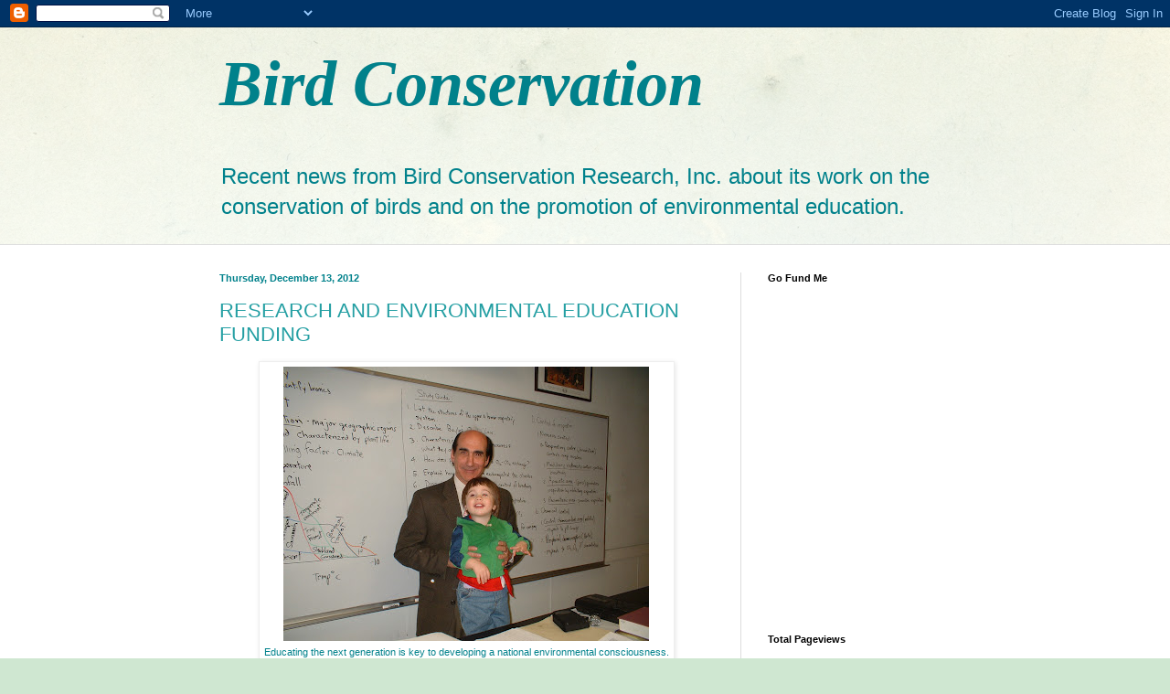

--- FILE ---
content_type: text/html; charset=UTF-8
request_url: https://birdconservationresearch.blogspot.com/2012/
body_size: 41339
content:
<!DOCTYPE html>
<html class='v2' dir='ltr' lang='en'>
<head>
<link href='https://www.blogger.com/static/v1/widgets/335934321-css_bundle_v2.css' rel='stylesheet' type='text/css'/>
<meta content='width=1100' name='viewport'/>
<meta content='text/html; charset=UTF-8' http-equiv='Content-Type'/>
<meta content='blogger' name='generator'/>
<link href='https://birdconservationresearch.blogspot.com/favicon.ico' rel='icon' type='image/x-icon'/>
<link href='http://birdconservationresearch.blogspot.com/2012/' rel='canonical'/>
<link rel="alternate" type="application/atom+xml" title="Bird Conservation - Atom" href="https://birdconservationresearch.blogspot.com/feeds/posts/default" />
<link rel="alternate" type="application/rss+xml" title="Bird Conservation - RSS" href="https://birdconservationresearch.blogspot.com/feeds/posts/default?alt=rss" />
<link rel="service.post" type="application/atom+xml" title="Bird Conservation - Atom" href="https://www.blogger.com/feeds/797768705412563017/posts/default" />
<!--Can't find substitution for tag [blog.ieCssRetrofitLinks]-->
<meta content='http://birdconservationresearch.blogspot.com/2012/' property='og:url'/>
<meta content='Bird Conservation' property='og:title'/>
<meta content='Recent news from Bird Conservation Research, Inc. about its work on the conservation of birds and on the promotion of environmental education.' property='og:description'/>
<title>Bird Conservation: 2012</title>
<style id='page-skin-1' type='text/css'><!--
/*
-----------------------------------------------
Blogger Template Style
Name:     Simple
Designer: Blogger
URL:      www.blogger.com
----------------------------------------------- */
/* Content
----------------------------------------------- */
body {
font: normal normal 12px Arial, Tahoma, Helvetica, FreeSans, sans-serif;
color: #00818b;
background: #cfe7d1 url(//themes.googleusercontent.com/image?id=1x_TqXo6-7t6y2ZiuOyQ2Bk6Zod9CTtyKYtRui0IeQJe6hVlJcQiXYG2xQGkxKvl6iZMJ) repeat fixed top center /* Credit: gaffera (http://www.istockphoto.com/googleimages.php?id=4072573&amp;platform=blogger) */;
padding: 0 0 0 0;
background-attachment: scroll;
}
html body .content-outer {
min-width: 0;
max-width: 100%;
width: 100%;
}
h2 {
font-size: 22px;
}
a:link {
text-decoration:none;
color: #249fa3;
}
a:visited {
text-decoration:none;
color: #7c93a1;
}
a:hover {
text-decoration:underline;
color: #5dc2c0;
}
.body-fauxcolumn-outer .fauxcolumn-inner {
background: transparent url(https://resources.blogblog.com/blogblog/data/1kt/simple/body_gradient_tile_light.png) repeat scroll top left;
_background-image: none;
}
.body-fauxcolumn-outer .cap-top {
position: absolute;
z-index: 1;
height: 400px;
width: 100%;
}
.body-fauxcolumn-outer .cap-top .cap-left {
width: 100%;
background: transparent url(https://resources.blogblog.com/blogblog/data/1kt/simple/gradients_light.png) repeat-x scroll top left;
_background-image: none;
}
.content-outer {
-moz-box-shadow: 0 0 0 rgba(0, 0, 0, .15);
-webkit-box-shadow: 0 0 0 rgba(0, 0, 0, .15);
-goog-ms-box-shadow: 0 0 0 #333333;
box-shadow: 0 0 0 rgba(0, 0, 0, .15);
margin-bottom: 1px;
}
.content-inner {
padding: 0 0;
}
.main-outer, .footer-outer {
background-color: #ffffff;
}
/* Header
----------------------------------------------- */
.header-outer {
background: transparent none repeat-x scroll 0 -400px;
_background-image: none;
}
.Header h1 {
font: italic bold 70px 'Times New Roman', Times, FreeSerif, serif;
color: #00818b;
text-shadow: 0 0 0 rgba(0, 0, 0, .2);
}
.Header h1 a {
color: #00818b;
}
.Header .description {
font-size: 200%;
color: #00818b;
}
.header-inner .Header .titlewrapper {
padding: 22px 30px;
}
.header-inner .Header .descriptionwrapper {
padding: 0 30px;
}
/* Tabs
----------------------------------------------- */
.tabs-inner .section:first-child {
border-top: 0 solid #dddddd;
}
.tabs-inner .section:first-child ul {
margin-top: -0;
border-top: 0 solid #dddddd;
border-left: 0 solid #dddddd;
border-right: 0 solid #dddddd;
}
.tabs-inner .widget ul {
background: transparent none repeat-x scroll 0 -800px;
_background-image: none;
border-bottom: 0 solid #dddddd;
margin-top: 0;
margin-left: -0;
margin-right: -0;
}
.tabs-inner .widget li a {
display: inline-block;
padding: .6em 1em;
font: normal normal 20px Arial, Tahoma, Helvetica, FreeSans, sans-serif;
color: #00818b;
border-left: 0 solid #ffffff;
border-right: 0 solid #dddddd;
}
.tabs-inner .widget li:first-child a {
border-left: none;
}
.tabs-inner .widget li.selected a, .tabs-inner .widget li a:hover {
color: #444444;
background-color: transparent;
text-decoration: none;
}
/* Columns
----------------------------------------------- */
.main-outer {
border-top: 1px solid #dddddd;
}
.fauxcolumn-left-outer .fauxcolumn-inner {
border-right: 1px solid #dddddd;
}
.fauxcolumn-right-outer .fauxcolumn-inner {
border-left: 1px solid #dddddd;
}
/* Headings
----------------------------------------------- */
div.widget > h2,
div.widget h2.title {
margin: 0 0 1em 0;
font: normal bold 11px Arial, Tahoma, Helvetica, FreeSans, sans-serif;
color: #000000;
}
/* Widgets
----------------------------------------------- */
.widget .zippy {
color: #999999;
text-shadow: 2px 2px 1px rgba(0, 0, 0, .1);
}
.widget .popular-posts ul {
list-style: none;
}
/* Posts
----------------------------------------------- */
h2.date-header {
font: normal bold 11px Arial, Tahoma, Helvetica, FreeSans, sans-serif;
}
.date-header span {
background-color: transparent;
color: #00818b;
padding: inherit;
letter-spacing: inherit;
margin: inherit;
}
.main-inner {
padding-top: 30px;
padding-bottom: 30px;
}
.main-inner .column-center-inner {
padding: 0 15px;
}
.main-inner .column-center-inner .section {
margin: 0 15px;
}
.post {
margin: 0 0 25px 0;
}
h3.post-title, .comments h4 {
font: normal normal 22px Arial, Tahoma, Helvetica, FreeSans, sans-serif;
margin: .75em 0 0;
}
.post-body {
font-size: 110%;
line-height: 1.4;
position: relative;
}
.post-body img, .post-body .tr-caption-container, .Profile img, .Image img,
.BlogList .item-thumbnail img {
padding: 2px;
background: #ffffff;
border: 1px solid #eeeeee;
-moz-box-shadow: 1px 1px 5px rgba(0, 0, 0, .1);
-webkit-box-shadow: 1px 1px 5px rgba(0, 0, 0, .1);
box-shadow: 1px 1px 5px rgba(0, 0, 0, .1);
}
.post-body img, .post-body .tr-caption-container {
padding: 5px;
}
.post-body .tr-caption-container {
color: #00818b;
}
.post-body .tr-caption-container img {
padding: 0;
background: transparent;
border: none;
-moz-box-shadow: 0 0 0 rgba(0, 0, 0, .1);
-webkit-box-shadow: 0 0 0 rgba(0, 0, 0, .1);
box-shadow: 0 0 0 rgba(0, 0, 0, .1);
}
.post-header {
margin: 0 0 1.5em;
line-height: 1.6;
font-size: 90%;
}
.post-footer {
margin: 20px -2px 0;
padding: 5px 10px;
color: #666666;
background-color: #f9f9f9;
border-bottom: 1px solid #eeeeee;
line-height: 1.6;
font-size: 90%;
}
#comments .comment-author {
padding-top: 1.5em;
border-top: 1px solid #dddddd;
background-position: 0 1.5em;
}
#comments .comment-author:first-child {
padding-top: 0;
border-top: none;
}
.avatar-image-container {
margin: .2em 0 0;
}
#comments .avatar-image-container img {
border: 1px solid #eeeeee;
}
/* Comments
----------------------------------------------- */
.comments .comments-content .icon.blog-author {
background-repeat: no-repeat;
background-image: url([data-uri]);
}
.comments .comments-content .loadmore a {
border-top: 1px solid #999999;
border-bottom: 1px solid #999999;
}
.comments .comment-thread.inline-thread {
background-color: #f9f9f9;
}
.comments .continue {
border-top: 2px solid #999999;
}
/* Accents
---------------------------------------------- */
.section-columns td.columns-cell {
border-left: 1px solid #dddddd;
}
.blog-pager {
background: transparent none no-repeat scroll top center;
}
.blog-pager-older-link, .home-link,
.blog-pager-newer-link {
background-color: #ffffff;
padding: 5px;
}
.footer-outer {
border-top: 0 dashed #bbbbbb;
}
/* Mobile
----------------------------------------------- */
body.mobile  {
background-size: auto;
}
.mobile .body-fauxcolumn-outer {
background: transparent none repeat scroll top left;
}
.mobile .body-fauxcolumn-outer .cap-top {
background-size: 100% auto;
}
.mobile .content-outer {
-webkit-box-shadow: 0 0 3px rgba(0, 0, 0, .15);
box-shadow: 0 0 3px rgba(0, 0, 0, .15);
}
.mobile .tabs-inner .widget ul {
margin-left: 0;
margin-right: 0;
}
.mobile .post {
margin: 0;
}
.mobile .main-inner .column-center-inner .section {
margin: 0;
}
.mobile .date-header span {
padding: 0.1em 10px;
margin: 0 -10px;
}
.mobile h3.post-title {
margin: 0;
}
.mobile .blog-pager {
background: transparent none no-repeat scroll top center;
}
.mobile .footer-outer {
border-top: none;
}
.mobile .main-inner, .mobile .footer-inner {
background-color: #ffffff;
}
.mobile-index-contents {
color: #00818b;
}
.mobile-link-button {
background-color: #249fa3;
}
.mobile-link-button a:link, .mobile-link-button a:visited {
color: #ffffff;
}
.mobile .tabs-inner .section:first-child {
border-top: none;
}
.mobile .tabs-inner .PageList .widget-content {
background-color: transparent;
color: #444444;
border-top: 0 solid #dddddd;
border-bottom: 0 solid #dddddd;
}
.mobile .tabs-inner .PageList .widget-content .pagelist-arrow {
border-left: 1px solid #dddddd;
}

--></style>
<style id='template-skin-1' type='text/css'><!--
body {
min-width: 860px;
}
.content-outer, .content-fauxcolumn-outer, .region-inner {
min-width: 860px;
max-width: 860px;
_width: 860px;
}
.main-inner .columns {
padding-left: 0px;
padding-right: 260px;
}
.main-inner .fauxcolumn-center-outer {
left: 0px;
right: 260px;
/* IE6 does not respect left and right together */
_width: expression(this.parentNode.offsetWidth -
parseInt("0px") -
parseInt("260px") + 'px');
}
.main-inner .fauxcolumn-left-outer {
width: 0px;
}
.main-inner .fauxcolumn-right-outer {
width: 260px;
}
.main-inner .column-left-outer {
width: 0px;
right: 100%;
margin-left: -0px;
}
.main-inner .column-right-outer {
width: 260px;
margin-right: -260px;
}
#layout {
min-width: 0;
}
#layout .content-outer {
min-width: 0;
width: 800px;
}
#layout .region-inner {
min-width: 0;
width: auto;
}
body#layout div.add_widget {
padding: 8px;
}
body#layout div.add_widget a {
margin-left: 32px;
}
--></style>
<style>
    body {background-image:url(\/\/themes.googleusercontent.com\/image?id=1x_TqXo6-7t6y2ZiuOyQ2Bk6Zod9CTtyKYtRui0IeQJe6hVlJcQiXYG2xQGkxKvl6iZMJ);}
    
@media (max-width: 200px) { body {background-image:url(\/\/themes.googleusercontent.com\/image?id=1x_TqXo6-7t6y2ZiuOyQ2Bk6Zod9CTtyKYtRui0IeQJe6hVlJcQiXYG2xQGkxKvl6iZMJ&options=w200);}}
@media (max-width: 400px) and (min-width: 201px) { body {background-image:url(\/\/themes.googleusercontent.com\/image?id=1x_TqXo6-7t6y2ZiuOyQ2Bk6Zod9CTtyKYtRui0IeQJe6hVlJcQiXYG2xQGkxKvl6iZMJ&options=w400);}}
@media (max-width: 800px) and (min-width: 401px) { body {background-image:url(\/\/themes.googleusercontent.com\/image?id=1x_TqXo6-7t6y2ZiuOyQ2Bk6Zod9CTtyKYtRui0IeQJe6hVlJcQiXYG2xQGkxKvl6iZMJ&options=w800);}}
@media (max-width: 1200px) and (min-width: 801px) { body {background-image:url(\/\/themes.googleusercontent.com\/image?id=1x_TqXo6-7t6y2ZiuOyQ2Bk6Zod9CTtyKYtRui0IeQJe6hVlJcQiXYG2xQGkxKvl6iZMJ&options=w1200);}}
/* Last tag covers anything over one higher than the previous max-size cap. */
@media (min-width: 1201px) { body {background-image:url(\/\/themes.googleusercontent.com\/image?id=1x_TqXo6-7t6y2ZiuOyQ2Bk6Zod9CTtyKYtRui0IeQJe6hVlJcQiXYG2xQGkxKvl6iZMJ&options=w1600);}}
  </style>
<link href='https://www.blogger.com/dyn-css/authorization.css?targetBlogID=797768705412563017&amp;zx=4a167b98-9a9e-4fc7-96cd-9c97ea7577b6' media='none' onload='if(media!=&#39;all&#39;)media=&#39;all&#39;' rel='stylesheet'/><noscript><link href='https://www.blogger.com/dyn-css/authorization.css?targetBlogID=797768705412563017&amp;zx=4a167b98-9a9e-4fc7-96cd-9c97ea7577b6' rel='stylesheet'/></noscript>
<meta name='google-adsense-platform-account' content='ca-host-pub-1556223355139109'/>
<meta name='google-adsense-platform-domain' content='blogspot.com'/>

<!-- data-ad-client=ca-pub-6541686831482439 -->

</head>
<body class='loading variant-wide'>
<div class='navbar section' id='navbar' name='Navbar'><div class='widget Navbar' data-version='1' id='Navbar1'><script type="text/javascript">
    function setAttributeOnload(object, attribute, val) {
      if(window.addEventListener) {
        window.addEventListener('load',
          function(){ object[attribute] = val; }, false);
      } else {
        window.attachEvent('onload', function(){ object[attribute] = val; });
      }
    }
  </script>
<div id="navbar-iframe-container"></div>
<script type="text/javascript" src="https://apis.google.com/js/platform.js"></script>
<script type="text/javascript">
      gapi.load("gapi.iframes:gapi.iframes.style.bubble", function() {
        if (gapi.iframes && gapi.iframes.getContext) {
          gapi.iframes.getContext().openChild({
              url: 'https://www.blogger.com/navbar/797768705412563017?origin\x3dhttps://birdconservationresearch.blogspot.com',
              where: document.getElementById("navbar-iframe-container"),
              id: "navbar-iframe"
          });
        }
      });
    </script><script type="text/javascript">
(function() {
var script = document.createElement('script');
script.type = 'text/javascript';
script.src = '//pagead2.googlesyndication.com/pagead/js/google_top_exp.js';
var head = document.getElementsByTagName('head')[0];
if (head) {
head.appendChild(script);
}})();
</script>
</div></div>
<div class='body-fauxcolumns'>
<div class='fauxcolumn-outer body-fauxcolumn-outer'>
<div class='cap-top'>
<div class='cap-left'></div>
<div class='cap-right'></div>
</div>
<div class='fauxborder-left'>
<div class='fauxborder-right'></div>
<div class='fauxcolumn-inner'>
</div>
</div>
<div class='cap-bottom'>
<div class='cap-left'></div>
<div class='cap-right'></div>
</div>
</div>
</div>
<div class='content'>
<div class='content-fauxcolumns'>
<div class='fauxcolumn-outer content-fauxcolumn-outer'>
<div class='cap-top'>
<div class='cap-left'></div>
<div class='cap-right'></div>
</div>
<div class='fauxborder-left'>
<div class='fauxborder-right'></div>
<div class='fauxcolumn-inner'>
</div>
</div>
<div class='cap-bottom'>
<div class='cap-left'></div>
<div class='cap-right'></div>
</div>
</div>
</div>
<div class='content-outer'>
<div class='content-cap-top cap-top'>
<div class='cap-left'></div>
<div class='cap-right'></div>
</div>
<div class='fauxborder-left content-fauxborder-left'>
<div class='fauxborder-right content-fauxborder-right'></div>
<div class='content-inner'>
<header>
<div class='header-outer'>
<div class='header-cap-top cap-top'>
<div class='cap-left'></div>
<div class='cap-right'></div>
</div>
<div class='fauxborder-left header-fauxborder-left'>
<div class='fauxborder-right header-fauxborder-right'></div>
<div class='region-inner header-inner'>
<div class='header section' id='header' name='Header'><div class='widget Header' data-version='1' id='Header1'>
<div id='header-inner'>
<div class='titlewrapper'>
<h1 class='title'>
<a href='https://birdconservationresearch.blogspot.com/'>
Bird Conservation
</a>
</h1>
</div>
<div class='descriptionwrapper'>
<p class='description'><span>Recent news from Bird Conservation Research, Inc. about its work on the conservation of birds and on the promotion of environmental education.</span></p>
</div>
</div>
</div></div>
</div>
</div>
<div class='header-cap-bottom cap-bottom'>
<div class='cap-left'></div>
<div class='cap-right'></div>
</div>
</div>
</header>
<div class='tabs-outer'>
<div class='tabs-cap-top cap-top'>
<div class='cap-left'></div>
<div class='cap-right'></div>
</div>
<div class='fauxborder-left tabs-fauxborder-left'>
<div class='fauxborder-right tabs-fauxborder-right'></div>
<div class='region-inner tabs-inner'>
<div class='tabs no-items section' id='crosscol' name='Cross-Column'></div>
<div class='tabs no-items section' id='crosscol-overflow' name='Cross-Column 2'></div>
</div>
</div>
<div class='tabs-cap-bottom cap-bottom'>
<div class='cap-left'></div>
<div class='cap-right'></div>
</div>
</div>
<div class='main-outer'>
<div class='main-cap-top cap-top'>
<div class='cap-left'></div>
<div class='cap-right'></div>
</div>
<div class='fauxborder-left main-fauxborder-left'>
<div class='fauxborder-right main-fauxborder-right'></div>
<div class='region-inner main-inner'>
<div class='columns fauxcolumns'>
<div class='fauxcolumn-outer fauxcolumn-center-outer'>
<div class='cap-top'>
<div class='cap-left'></div>
<div class='cap-right'></div>
</div>
<div class='fauxborder-left'>
<div class='fauxborder-right'></div>
<div class='fauxcolumn-inner'>
</div>
</div>
<div class='cap-bottom'>
<div class='cap-left'></div>
<div class='cap-right'></div>
</div>
</div>
<div class='fauxcolumn-outer fauxcolumn-left-outer'>
<div class='cap-top'>
<div class='cap-left'></div>
<div class='cap-right'></div>
</div>
<div class='fauxborder-left'>
<div class='fauxborder-right'></div>
<div class='fauxcolumn-inner'>
</div>
</div>
<div class='cap-bottom'>
<div class='cap-left'></div>
<div class='cap-right'></div>
</div>
</div>
<div class='fauxcolumn-outer fauxcolumn-right-outer'>
<div class='cap-top'>
<div class='cap-left'></div>
<div class='cap-right'></div>
</div>
<div class='fauxborder-left'>
<div class='fauxborder-right'></div>
<div class='fauxcolumn-inner'>
</div>
</div>
<div class='cap-bottom'>
<div class='cap-left'></div>
<div class='cap-right'></div>
</div>
</div>
<!-- corrects IE6 width calculation -->
<div class='columns-inner'>
<div class='column-center-outer'>
<div class='column-center-inner'>
<div class='main section' id='main' name='Main'><div class='widget Blog' data-version='1' id='Blog1'>
<div class='blog-posts hfeed'>

          <div class="date-outer">
        
<h2 class='date-header'><span>Thursday, December 13, 2012</span></h2>

          <div class="date-posts">
        
<div class='post-outer'>
<div class='post hentry uncustomized-post-template' itemprop='blogPost' itemscope='itemscope' itemtype='http://schema.org/BlogPosting'>
<meta content='https://blogger.googleusercontent.com/img/b/R29vZ2xl/AVvXsEj6cOHkJTZnh549OKEKRSM_k-m6Fq3_VO35pnJCDAKJjRcn8j29GTYpMFDCArTZBzaaNZEWDOV0KyTPqasglO9w1Agdgcj1OsoIFBaFgSFNSf8uWi4kkRMPEAPoyU5-lIamQUEQry0Ptio/s400/DSCF0009.JPG' itemprop='image_url'/>
<meta content='797768705412563017' itemprop='blogId'/>
<meta content='7379938418372173127' itemprop='postId'/>
<a name='7379938418372173127'></a>
<h3 class='post-title entry-title' itemprop='name'>
<a href='https://birdconservationresearch.blogspot.com/2012/12/research-and-environmental-education.html'>RESEARCH AND ENVIRONMENTAL EDUCATION FUNDING</a>
</h3>
<div class='post-header'>
<div class='post-header-line-1'></div>
</div>
<div class='post-body entry-content' id='post-body-7379938418372173127' itemprop='description articleBody'>
<table align="center" cellpadding="0" cellspacing="0" class="tr-caption-container" style="margin-left: auto; margin-right: auto; text-align: center;"><tbody>
<tr><td style="text-align: center;"><a href="https://blogger.googleusercontent.com/img/b/R29vZ2xl/AVvXsEj6cOHkJTZnh549OKEKRSM_k-m6Fq3_VO35pnJCDAKJjRcn8j29GTYpMFDCArTZBzaaNZEWDOV0KyTPqasglO9w1Agdgcj1OsoIFBaFgSFNSf8uWi4kkRMPEAPoyU5-lIamQUEQry0Ptio/s1600/DSCF0009.JPG" imageanchor="1" style="margin-left: auto; margin-right: auto;"><img border="0" height="300" src="https://blogger.googleusercontent.com/img/b/R29vZ2xl/AVvXsEj6cOHkJTZnh549OKEKRSM_k-m6Fq3_VO35pnJCDAKJjRcn8j29GTYpMFDCArTZBzaaNZEWDOV0KyTPqasglO9w1Agdgcj1OsoIFBaFgSFNSf8uWi4kkRMPEAPoyU5-lIamQUEQry0Ptio/s400/DSCF0009.JPG" width="400" /></a></td></tr>
<tr><td class="tr-caption" style="text-align: center;">Educating the next generation is key to developing a national environmental consciousness.</td></tr>
</tbody></table>
<br />
<div class="MsoNormal">
<span style="color: #333333; font-family: &quot;Trebuchet MS&quot;;">For
over a decade</span><span style="color: blue;"><span style="font-family: &quot;Trebuchet MS&quot;;">,<span class="apple-converted-space">&nbsp;</span></span><a href="http://www.birdconservationresearch.org/" target="_blank"><span style="color: blue; font-family: &quot;Trebuchet MS&quot;;">Bird Conservation Research, Inc.</span></a></span><span style="color: #333333; font-family: &quot;Trebuchet MS&quot;;">&nbsp;has provided original,
high level environmental planning data on wildlife to municipalities and
conservation organizations. &nbsp;We have as well provided a range of
sophisticated environmental education materials to educators. &nbsp;Most all of
our<span class="apple-converted-space">&nbsp;</span></span><span style="color: blue;"><a href="http://www.birdconservationresearch.org/research_journal/scientific_papers.php" target="_blank"><span style="color: blue; font-family: &quot;Trebuchet MS&quot;;">products</span></a><span style="font-family: &quot;Trebuchet MS&quot;;">&nbsp;</span></span><span style="color: #333333; font-family: &quot;Trebuchet MS&quot;;">are made available at no cost to our over
10,000 users per year.&nbsp;&nbsp;</span></div>
<div class="MsoNormal" style="line-height: 16.5pt;">
<span style="color: #333333; font-family: 'Trebuchet MS'; line-height: 16.5pt;"><br /></span></div>
<div class="MsoNormal" style="line-height: 16.5pt;">
<span style="color: #333333; font-family: 'Trebuchet MS'; line-height: 16.5pt;">We approach supporters once each year to ask for their assistance
in funding our efforts. &nbsp;Memberships remain one of our principal means of
funding, and we invite your support via this venue. &nbsp;You may view our
membership categories</span><span class="apple-converted-space" style="color: #333333; font-family: 'Trebuchet MS'; line-height: 16.5pt;">&nbsp;</span><a href="http://www.birdconservationresearch.org/membership.php" style="font-family: &#39;Trebuchet MS&#39;; line-height: 16.5pt;" target="_blank"><span style="color: blue;">here</span></a><span style="color: #333333; font-family: 'Trebuchet MS'; line-height: 16.5pt;">. &nbsp;If you are not yet a member, please consider becoming one at this link:</span></div>
<div class="MsoNormal" style="line-height: 16.5pt;">
<br /></div>
<div class="MsoNormal" style="line-height: 16.5pt;">
</div>
<div class="MsoNormal">
<o:p></o:p></div>
<span style="font-size: 12pt;"><a href="http://www.gofundme.com/1nqlss" target="_blank"><span style="background: white; color: #72931f; font-family: &quot;Trebuchet MS&quot;; font-size: 16.5pt;">http://www.gofundme.com/1nqlss</span></a></span>
<div style='clear: both;'></div>
</div>
<div class='post-footer'>
<div class='post-footer-line post-footer-line-1'>
<span class='post-author vcard'>
Posted by
<span class='fn' itemprop='author' itemscope='itemscope' itemtype='http://schema.org/Person'>
<meta content='https://www.blogger.com/profile/06867566022023112814' itemprop='url'/>
<a class='g-profile' href='https://www.blogger.com/profile/06867566022023112814' rel='author' title='author profile'>
<span itemprop='name'>Bird Conservation Research, Inc.</span>
</a>
</span>
</span>
<span class='post-timestamp'>
at
<meta content='http://birdconservationresearch.blogspot.com/2012/12/research-and-environmental-education.html' itemprop='url'/>
<a class='timestamp-link' href='https://birdconservationresearch.blogspot.com/2012/12/research-and-environmental-education.html' rel='bookmark' title='permanent link'><abbr class='published' itemprop='datePublished' title='2012-12-13T05:44:00-08:00'>5:44&#8239;AM</abbr></a>
</span>
<span class='post-comment-link'>
<a class='comment-link' href='https://birdconservationresearch.blogspot.com/2012/12/research-and-environmental-education.html#comment-form' onclick=''>
No comments:
  </a>
</span>
<span class='post-icons'>
<span class='item-action'>
<a href='https://www.blogger.com/email-post/797768705412563017/7379938418372173127' title='Email Post'>
<img alt='' class='icon-action' height='13' src='https://resources.blogblog.com/img/icon18_email.gif' width='18'/>
</a>
</span>
<span class='item-control blog-admin pid-1534358128'>
<a href='https://www.blogger.com/post-edit.g?blogID=797768705412563017&postID=7379938418372173127&from=pencil' title='Edit Post'>
<img alt='' class='icon-action' height='18' src='https://resources.blogblog.com/img/icon18_edit_allbkg.gif' width='18'/>
</a>
</span>
</span>
<div class='post-share-buttons goog-inline-block'>
<a class='goog-inline-block share-button sb-email' href='https://www.blogger.com/share-post.g?blogID=797768705412563017&postID=7379938418372173127&target=email' target='_blank' title='Email This'><span class='share-button-link-text'>Email This</span></a><a class='goog-inline-block share-button sb-blog' href='https://www.blogger.com/share-post.g?blogID=797768705412563017&postID=7379938418372173127&target=blog' onclick='window.open(this.href, "_blank", "height=270,width=475"); return false;' target='_blank' title='BlogThis!'><span class='share-button-link-text'>BlogThis!</span></a><a class='goog-inline-block share-button sb-twitter' href='https://www.blogger.com/share-post.g?blogID=797768705412563017&postID=7379938418372173127&target=twitter' target='_blank' title='Share to X'><span class='share-button-link-text'>Share to X</span></a><a class='goog-inline-block share-button sb-facebook' href='https://www.blogger.com/share-post.g?blogID=797768705412563017&postID=7379938418372173127&target=facebook' onclick='window.open(this.href, "_blank", "height=430,width=640"); return false;' target='_blank' title='Share to Facebook'><span class='share-button-link-text'>Share to Facebook</span></a><a class='goog-inline-block share-button sb-pinterest' href='https://www.blogger.com/share-post.g?blogID=797768705412563017&postID=7379938418372173127&target=pinterest' target='_blank' title='Share to Pinterest'><span class='share-button-link-text'>Share to Pinterest</span></a>
</div>
</div>
<div class='post-footer-line post-footer-line-2'>
<span class='post-labels'>
Labels:
<a href='https://birdconservationresearch.blogspot.com/search/label/AP%20Environmental%20Science' rel='tag'>AP Environmental Science</a>,
<a href='https://birdconservationresearch.blogspot.com/search/label/Bird%20Conservation' rel='tag'>Bird Conservation</a>,
<a href='https://birdconservationresearch.blogspot.com/search/label/Endangered%20Species' rel='tag'>Endangered Species</a>,
<a href='https://birdconservationresearch.blogspot.com/search/label/Forest%20Birds' rel='tag'>Forest Birds</a>,
<a href='https://birdconservationresearch.blogspot.com/search/label/scientific%20publication' rel='tag'>scientific publication</a>
</span>
</div>
<div class='post-footer-line post-footer-line-3'>
<span class='post-location'>
</span>
</div>
</div>
</div>
</div>

          </div></div>
        

          <div class="date-outer">
        
<h2 class='date-header'><span>Wednesday, November 28, 2012</span></h2>

          <div class="date-posts">
        
<div class='post-outer'>
<div class='post hentry uncustomized-post-template' itemprop='blogPost' itemscope='itemscope' itemtype='http://schema.org/BlogPosting'>
<meta content='https://blogger.googleusercontent.com/img/b/R29vZ2xl/AVvXsEhPgYrsrSopaUQ34zRF5mSNsmCQxfVoK_HHyo0C2wBwfqDwB7kMGrMG5-6ig71GK1vGu_qTKumdV_-90_ShYVvXLpn38ETI6G858hsfHYh3-shtQYpKE6DaQh51h73MjzDGIfiWNAO0qdE/s400/DSCF0503.JPG' itemprop='image_url'/>
<meta content='797768705412563017' itemprop='blogId'/>
<meta content='398997071464081670' itemprop='postId'/>
<a name='398997071464081670'></a>
<h3 class='post-title entry-title' itemprop='name'>
<a href='https://birdconservationresearch.blogspot.com/2012/11/geographic-patterns-in-connecticuts.html'>GEOGRAPHIC PATTERNS IN CONNECTICUT'S FOREST BIRD DIVERSITY</a>
</h3>
<div class='post-header'>
<div class='post-header-line-1'></div>
</div>
<div class='post-body entry-content' id='post-body-398997071464081670' itemprop='description articleBody'>
<div class="separator" style="clear: both; text-align: center;">
</div>
<div class="separator" style="clear: both; text-align: center;">
</div>
<br />
<table align="center" cellpadding="0" cellspacing="0" class="tr-caption-container" style="margin-left: auto; margin-right: auto; text-align: center;"><tbody>
<tr><td style="text-align: center;"><a href="https://blogger.googleusercontent.com/img/b/R29vZ2xl/AVvXsEhPgYrsrSopaUQ34zRF5mSNsmCQxfVoK_HHyo0C2wBwfqDwB7kMGrMG5-6ig71GK1vGu_qTKumdV_-90_ShYVvXLpn38ETI6G858hsfHYh3-shtQYpKE6DaQh51h73MjzDGIfiWNAO0qdE/s1600/DSCF0503.JPG" imageanchor="1" style="margin-left: auto; margin-right: auto;"><img border="0" height="300" src="https://blogger.googleusercontent.com/img/b/R29vZ2xl/AVvXsEhPgYrsrSopaUQ34zRF5mSNsmCQxfVoK_HHyo0C2wBwfqDwB7kMGrMG5-6ig71GK1vGu_qTKumdV_-90_ShYVvXLpn38ETI6G858hsfHYh3-shtQYpKE6DaQh51h73MjzDGIfiWNAO0qdE/s400/DSCF0503.JPG" width="400" /></a></td></tr>
<tr><td class="tr-caption" style="text-align: center;">The northern hardwood forests of mountainous northeastern Connecticut support &nbsp;bird communities characteristic of northern New England.</td></tr>
</tbody></table>
<br />
<div style="text-align: justify;">
The latest technical publication derived from the <i><a href="http://www.birdconservationresearch.org/conservation.php" target="_blank"><span style="color: blue;"><b>Forest Bird Survey of Southern New England</b></span></a></i> is entitled <i><b><span style="color: blue;">Factors Influencing Geographic Patterns in Diversity of Forest Bird Communities of Eastern Connecticut, USA</span></b></i>. &nbsp;It has been published in the latest edition of the international scientific journal <i>Ecography</i>. &nbsp;The definitive version may be viewed by journal subscribers <a href="http://onlinelibrary.wiley.com/journal/10.1111/(ISSN)1600-0587/earlyview" target="_blank"><span style="color: blue;"><b>here</b></span></a>, although we also will post a freely available version to our own&nbsp;<i><b><span style="color: blue;"><a href="https://sites.google.com/site/birdconservationcontributions/gallery" target="_blank"><span style="color: blue;">Bird Conservation Contributions</span></a>&nbsp;</span></b></i>next year (per our publishing agreement with <i>Ecography</i>).</div>
<div style="text-align: justify;">
<br /></div>
<div style="text-align: justify;">
The study examines the components of diversity- species richness and species evenness (how individuals are distributed among species)- as they vary across nearly a million acres of forested landscape. &nbsp;It documents&nbsp;<span style="text-indent: 0in;">that 1) summer richness and
populations are roughly equal in northeastern and southeastern Connecticut,
whereas in winter both concentrate toward the coast, 2) temperature explained much of winter diversity patterns, but energy-related
variables showed little relationship to summer diversity, 3) the effect of
habitat on diversity parameters predominated in summer, although
their effect was generally weak, 4) contrary to theory, evenness increased from
summer to winter, and 5) support for predictions of a branch of ecological theory known as species-energy theory was
limited and primarily restricted to winter data.</span><span style="text-indent: 0in;">&nbsp; </span><span style="text-indent: 0in;">Although energy and habitat played a role in explaining community patterns, they left much of the variability in regional diversity unexplained,
suggesting that, as is predicted by other ecological theories, a large
random component to diversity also may exist.</span></div>
<div style='clear: both;'></div>
</div>
<div class='post-footer'>
<div class='post-footer-line post-footer-line-1'>
<span class='post-author vcard'>
Posted by
<span class='fn' itemprop='author' itemscope='itemscope' itemtype='http://schema.org/Person'>
<meta content='https://www.blogger.com/profile/06867566022023112814' itemprop='url'/>
<a class='g-profile' href='https://www.blogger.com/profile/06867566022023112814' rel='author' title='author profile'>
<span itemprop='name'>Bird Conservation Research, Inc.</span>
</a>
</span>
</span>
<span class='post-timestamp'>
at
<meta content='http://birdconservationresearch.blogspot.com/2012/11/geographic-patterns-in-connecticuts.html' itemprop='url'/>
<a class='timestamp-link' href='https://birdconservationresearch.blogspot.com/2012/11/geographic-patterns-in-connecticuts.html' rel='bookmark' title='permanent link'><abbr class='published' itemprop='datePublished' title='2012-11-28T10:13:00-08:00'>10:13&#8239;AM</abbr></a>
</span>
<span class='post-comment-link'>
<a class='comment-link' href='https://birdconservationresearch.blogspot.com/2012/11/geographic-patterns-in-connecticuts.html#comment-form' onclick=''>
No comments:
  </a>
</span>
<span class='post-icons'>
<span class='item-action'>
<a href='https://www.blogger.com/email-post/797768705412563017/398997071464081670' title='Email Post'>
<img alt='' class='icon-action' height='13' src='https://resources.blogblog.com/img/icon18_email.gif' width='18'/>
</a>
</span>
<span class='item-control blog-admin pid-1534358128'>
<a href='https://www.blogger.com/post-edit.g?blogID=797768705412563017&postID=398997071464081670&from=pencil' title='Edit Post'>
<img alt='' class='icon-action' height='18' src='https://resources.blogblog.com/img/icon18_edit_allbkg.gif' width='18'/>
</a>
</span>
</span>
<div class='post-share-buttons goog-inline-block'>
<a class='goog-inline-block share-button sb-email' href='https://www.blogger.com/share-post.g?blogID=797768705412563017&postID=398997071464081670&target=email' target='_blank' title='Email This'><span class='share-button-link-text'>Email This</span></a><a class='goog-inline-block share-button sb-blog' href='https://www.blogger.com/share-post.g?blogID=797768705412563017&postID=398997071464081670&target=blog' onclick='window.open(this.href, "_blank", "height=270,width=475"); return false;' target='_blank' title='BlogThis!'><span class='share-button-link-text'>BlogThis!</span></a><a class='goog-inline-block share-button sb-twitter' href='https://www.blogger.com/share-post.g?blogID=797768705412563017&postID=398997071464081670&target=twitter' target='_blank' title='Share to X'><span class='share-button-link-text'>Share to X</span></a><a class='goog-inline-block share-button sb-facebook' href='https://www.blogger.com/share-post.g?blogID=797768705412563017&postID=398997071464081670&target=facebook' onclick='window.open(this.href, "_blank", "height=430,width=640"); return false;' target='_blank' title='Share to Facebook'><span class='share-button-link-text'>Share to Facebook</span></a><a class='goog-inline-block share-button sb-pinterest' href='https://www.blogger.com/share-post.g?blogID=797768705412563017&postID=398997071464081670&target=pinterest' target='_blank' title='Share to Pinterest'><span class='share-button-link-text'>Share to Pinterest</span></a>
</div>
</div>
<div class='post-footer-line post-footer-line-2'>
<span class='post-labels'>
Labels:
<a href='https://birdconservationresearch.blogspot.com/search/label/Bird%20Conservation' rel='tag'>Bird Conservation</a>,
<a href='https://birdconservationresearch.blogspot.com/search/label/Forest%20Birds' rel='tag'>Forest Birds</a>
</span>
</div>
<div class='post-footer-line post-footer-line-3'>
<span class='post-location'>
Location:
<a href='https://maps.google.com/maps?q=Connecticut,+USA@41.6032207,-73.087749&z=10' target='_blank'>Connecticut, USA</a>
</span>
</div>
</div>
</div>
</div>

          </div></div>
        

          <div class="date-outer">
        
<h2 class='date-header'><span>Saturday, November 3, 2012</span></h2>

          <div class="date-posts">
        
<div class='post-outer'>
<div class='post hentry uncustomized-post-template' itemprop='blogPost' itemscope='itemscope' itemtype='http://schema.org/BlogPosting'>
<meta content='https://blogger.googleusercontent.com/img/b/R29vZ2xl/AVvXsEhXTyCaEbePEUv7zcgPdeuiy4oU3a_PM4vB08hum0FBMdYQ4b-XS0ULC9HV03CXNpKS7xYgwjqXSxsXFSLmKc8MPt2MUQNIAPs-zZtleFGDhXqoITvas_y4l-TeEFgno5pySXQd6SAZKbw/s400/Counting+bats.jpg' itemprop='image_url'/>
<meta content='797768705412563017' itemprop='blogId'/>
<meta content='163418166105682266' itemprop='postId'/>
<a name='163418166105682266'></a>
<h3 class='post-title entry-title' itemprop='name'>
<a href='https://birdconservationresearch.blogspot.com/2012/11/symposium-volume-highlights-endangered.html'>SYMPOSIUM VOLUME HIGHLIGHTS ENDANGERED SPECIES, ISLAND ECOLOGY AND EVOLUTION</a>
</h3>
<div class='post-header'>
<div class='post-header-line-1'></div>
</div>
<div class='post-body entry-content' id='post-body-163418166105682266' itemprop='description articleBody'>
<table align="center" cellpadding="0" cellspacing="0" class="tr-caption-container" style="margin-left: auto; margin-right: auto; text-align: center;"><tbody>
<tr><td style="text-align: center;"><a href="https://blogger.googleusercontent.com/img/b/R29vZ2xl/AVvXsEhXTyCaEbePEUv7zcgPdeuiy4oU3a_PM4vB08hum0FBMdYQ4b-XS0ULC9HV03CXNpKS7xYgwjqXSxsXFSLmKc8MPt2MUQNIAPs-zZtleFGDhXqoITvas_y4l-TeEFgno5pySXQd6SAZKbw/s1600/Counting+bats.jpg" imageanchor="1" style="margin-left: auto; margin-right: auto;"><img border="0" height="268" src="https://blogger.googleusercontent.com/img/b/R29vZ2xl/AVvXsEhXTyCaEbePEUv7zcgPdeuiy4oU3a_PM4vB08hum0FBMdYQ4b-XS0ULC9HV03CXNpKS7xYgwjqXSxsXFSLmKc8MPt2MUQNIAPs-zZtleFGDhXqoITvas_y4l-TeEFgno5pySXQd6SAZKbw/s400/Counting+bats.jpg" width="400" /></a></td></tr>
<tr><td class="tr-caption" style="text-align: center;">Expedition participants census a colony of Marianas Fruit Bats.</td></tr>
</tbody></table>
<br />
The Institute for Marianas Studies was established in 1992 at Northern Marianas College in the western Pacific. &nbsp;Its leader, Dr. Robert Craig, used the Institute as the model for establishing&nbsp;<a href="http://www.birdconservationresearch.org/" target="_blank"><span style="color: blue;"><b>Bird Conservation Research, Inc.</b></span></a>&nbsp;(BCR)-&nbsp;the New England non-profit foundation that he also directs. &nbsp;A principal goal of both organizations has been to involve students in performing high level research that yields products of value to local and regional communities.<br />
<br />
In the year of its founding, the fledgling Institute embarked upon a multidisciplinary research expedition to the uninhabited and largely unstudied Mariana island of Aguiguan. &nbsp;The Institute presented its findings the following year in a symposium volume- <a href="http://www.birdconservationresearch.org/pdf/aguiguan%20expedition.pdf" target="_blank"><span style="color: blue;"><i><b>The Aguiguan Expedition</b></i></span></a>. &nbsp;Out of print for nearly 20 years, we are making its 11 papers available again through our web site and through <a href="https://sites.google.com/site/birdconservationcontributions/home" target="_blank"><span style="color: blue;"><i><b>Bird Conservation Contributions</b></i></span></a>- BCR's scientific journal.<br />
<br />
Papers cover topics from history to geology to natural history, and include works that provide textbook examples of evolution in oceanic island environments. &nbsp;Three of the papers deal primarily with birds. &nbsp;The expedition's most notable achievement was re-discovery of the presumed extinct Aguiguan Reed-warbler (<i>Acrocephalus luscinia nijoi</i>). &nbsp;This open access volume is essentially identical to the original text, although formatting has been altered to conform to the&nbsp;<i>Contributions&nbsp;</i>series' style.
<div style='clear: both;'></div>
</div>
<div class='post-footer'>
<div class='post-footer-line post-footer-line-1'>
<span class='post-author vcard'>
Posted by
<span class='fn' itemprop='author' itemscope='itemscope' itemtype='http://schema.org/Person'>
<meta content='https://www.blogger.com/profile/06867566022023112814' itemprop='url'/>
<a class='g-profile' href='https://www.blogger.com/profile/06867566022023112814' rel='author' title='author profile'>
<span itemprop='name'>Bird Conservation Research, Inc.</span>
</a>
</span>
</span>
<span class='post-timestamp'>
at
<meta content='http://birdconservationresearch.blogspot.com/2012/11/symposium-volume-highlights-endangered.html' itemprop='url'/>
<a class='timestamp-link' href='https://birdconservationresearch.blogspot.com/2012/11/symposium-volume-highlights-endangered.html' rel='bookmark' title='permanent link'><abbr class='published' itemprop='datePublished' title='2012-11-03T14:12:00-07:00'>2:12&#8239;PM</abbr></a>
</span>
<span class='post-comment-link'>
<a class='comment-link' href='https://birdconservationresearch.blogspot.com/2012/11/symposium-volume-highlights-endangered.html#comment-form' onclick=''>
No comments:
  </a>
</span>
<span class='post-icons'>
<span class='item-action'>
<a href='https://www.blogger.com/email-post/797768705412563017/163418166105682266' title='Email Post'>
<img alt='' class='icon-action' height='13' src='https://resources.blogblog.com/img/icon18_email.gif' width='18'/>
</a>
</span>
<span class='item-control blog-admin pid-1534358128'>
<a href='https://www.blogger.com/post-edit.g?blogID=797768705412563017&postID=163418166105682266&from=pencil' title='Edit Post'>
<img alt='' class='icon-action' height='18' src='https://resources.blogblog.com/img/icon18_edit_allbkg.gif' width='18'/>
</a>
</span>
</span>
<div class='post-share-buttons goog-inline-block'>
<a class='goog-inline-block share-button sb-email' href='https://www.blogger.com/share-post.g?blogID=797768705412563017&postID=163418166105682266&target=email' target='_blank' title='Email This'><span class='share-button-link-text'>Email This</span></a><a class='goog-inline-block share-button sb-blog' href='https://www.blogger.com/share-post.g?blogID=797768705412563017&postID=163418166105682266&target=blog' onclick='window.open(this.href, "_blank", "height=270,width=475"); return false;' target='_blank' title='BlogThis!'><span class='share-button-link-text'>BlogThis!</span></a><a class='goog-inline-block share-button sb-twitter' href='https://www.blogger.com/share-post.g?blogID=797768705412563017&postID=163418166105682266&target=twitter' target='_blank' title='Share to X'><span class='share-button-link-text'>Share to X</span></a><a class='goog-inline-block share-button sb-facebook' href='https://www.blogger.com/share-post.g?blogID=797768705412563017&postID=163418166105682266&target=facebook' onclick='window.open(this.href, "_blank", "height=430,width=640"); return false;' target='_blank' title='Share to Facebook'><span class='share-button-link-text'>Share to Facebook</span></a><a class='goog-inline-block share-button sb-pinterest' href='https://www.blogger.com/share-post.g?blogID=797768705412563017&postID=163418166105682266&target=pinterest' target='_blank' title='Share to Pinterest'><span class='share-button-link-text'>Share to Pinterest</span></a>
</div>
</div>
<div class='post-footer-line post-footer-line-2'>
<span class='post-labels'>
Labels:
<a href='https://birdconservationresearch.blogspot.com/search/label/Bird%20Conservation' rel='tag'>Bird Conservation</a>,
<a href='https://birdconservationresearch.blogspot.com/search/label/Endangered%20Species' rel='tag'>Endangered Species</a>,
<a href='https://birdconservationresearch.blogspot.com/search/label/Forest%20Birds' rel='tag'>Forest Birds</a>,
<a href='https://birdconservationresearch.blogspot.com/search/label/scientific%20publication' rel='tag'>scientific publication</a>
</span>
</div>
<div class='post-footer-line post-footer-line-3'>
<span class='post-location'>
</span>
</div>
</div>
</div>
</div>

          </div></div>
        

          <div class="date-outer">
        
<h2 class='date-header'><span>Monday, September 17, 2012</span></h2>

          <div class="date-posts">
        
<div class='post-outer'>
<div class='post hentry uncustomized-post-template' itemprop='blogPost' itemscope='itemscope' itemtype='http://schema.org/BlogPosting'>
<meta content='https://blogger.googleusercontent.com/img/b/R29vZ2xl/AVvXsEiz5mpiYGK6ao3h-iUA_ddOhgp5n9dqfDH23IJEm7AD_eZhlXW-wdbqecC4W34TobcHVOaLn__KsQKCtDCGgz9EJaMCYFW0uFRMbUbunIsiOu6WB5TRFjEeHkbUx4hH1O6p6vCKOczRZfA/s400/MCZ100627-3.JPG' itemprop='image_url'/>
<meta content='797768705412563017' itemprop='blogId'/>
<meta content='8868109822920940020' itemprop='postId'/>
<a name='8868109822920940020'></a>
<h3 class='post-title entry-title' itemprop='name'>
<a href='https://birdconservationresearch.blogspot.com/2012/09/on-trail-of-eskimo-curlew.html'>ON THE TRAIL OF THE ESKIMO CURLEW </a>
</h3>
<div class='post-header'>
<div class='post-header-line-1'></div>
</div>
<div class='post-body entry-content' id='post-body-8868109822920940020' itemprop='description articleBody'>
<table align="center" cellpadding="0" cellspacing="0" class="tr-caption-container" style="margin-left: auto; margin-right: auto; text-align: center;"><tbody>
<tr><td style="text-align: center;"><a href="https://blogger.googleusercontent.com/img/b/R29vZ2xl/AVvXsEiz5mpiYGK6ao3h-iUA_ddOhgp5n9dqfDH23IJEm7AD_eZhlXW-wdbqecC4W34TobcHVOaLn__KsQKCtDCGgz9EJaMCYFW0uFRMbUbunIsiOu6WB5TRFjEeHkbUx4hH1O6p6vCKOczRZfA/s1600/MCZ100627-3.JPG" style="margin-left: auto; margin-right: auto;"><img border="0" height="300" src="https://blogger.googleusercontent.com/img/b/R29vZ2xl/AVvXsEiz5mpiYGK6ao3h-iUA_ddOhgp5n9dqfDH23IJEm7AD_eZhlXW-wdbqecC4W34TobcHVOaLn__KsQKCtDCGgz9EJaMCYFW0uFRMbUbunIsiOu6WB5TRFjEeHkbUx4hH1O6p6vCKOczRZfA/s400/MCZ100627-3.JPG" width="400" /></a></td></tr>
<tr><td class="tr-caption" style="text-align: center;">A male Eskimo Curlew collected at Cape Cod on Sept. 8, 1879</td></tr>
</tbody></table>
It wasn't supposed to be curlew weather- stifling hot, dead calm, sun glaring through opaque late summer humidity. &nbsp;And yet,&nbsp;just like that, there it was- a phantom, slipping from a wet swale into surrounding dune grass- just the kind of spot where&nbsp;a century earlier&nbsp;Yankee gunners might have sought it. &nbsp;It indeed seemed odd that it should slink away like some overhunted, over-persecuted game bird rather than like a typical shorebird that explodes into the air when approached. &nbsp;It was a medium-sized brown thing, mottled with white, with a longish beak and a striking splash of cinnamon buff visible as it moved off- a glimpse, to be sure, but the&nbsp;<span class="Apple-style-span" style="-webkit-composition-fill-color: rgba(175, 192, 227, 0.230469); -webkit-composition-frame-color: rgba(77, 128, 180, 0.230469); -webkit-tap-highlight-color: rgba(26, 26, 26, 0.296875);"><span class="Apple-style-span" style="-webkit-composition-fill-color: rgba(175, 192, 227, 0.230469); -webkit-composition-frame-color: rgba(77, 128, 180, 0.230469); -webkit-tap-highlight-color: rgba(26, 26, 26, 0.296875);">cottony buzz filling my head told me I believed I'd actually seen it. &nbsp;I had been searching for three years, not nearly long or hard enough, I had thought, but just the same there it was. &nbsp;Wasn't it?</span></span><br />
<br />
The fact is that <a href="http://www.birdconservationresearch.org/pdf/january_2010.pdf" target="_blank"><span class="Apple-style-span" style="color: blue;">Eskimo Curlews</span></a> have been gone from the collective memories of hunters and birders for so long that it is no longer possible to be sure of what the right conditions for them might have been. &nbsp;If we can believe fragmentary 19th century reports, curlew weather occurred when fall storms swept off the north Atlantic, carrying with them exhausted birds blown from pelagic routes that led from Labrador to the Argentine pampas. &nbsp;These were the days that into the 1880s brought flocks of curlews to Cape Cod, Massachusetts large enough to provide sport and meat for the New England market. &nbsp;A bird at the Museum of Comparative Zoology, Harvard, was purchased from the Boston game market as late as 1902.<br />
<br />
The standard thinking is that curlews are now extinct or, even if they are not, they are&nbsp;for all intents and purposes&nbsp;functionally extinct.&nbsp;&nbsp;And finding them? &nbsp;There is so much continent to look in that the probability of locating them must approach zero. &nbsp;So, why bother? &nbsp;Even a&nbsp;flock could come through some godforsaken spot on some improbable day and who would know? &nbsp;But- that's the point. &nbsp;We ought to know, and no one is out looking.<br />
<br />
Which brings up another issue: in&nbsp;fifty years of observing birds, I've never had to beat away the crowds to perform field studies. &nbsp;Few are willing to endure the discomfort, drudgery and dogged persistence required of real field work- not a Saturday afternoon of birdwatching, but the real thing. &nbsp;If someone actually went out and looked and looked hard enough and long enough in a systematic kind of way, might curlews yet be found and might we then be better positioned to do something about their endangerment? &nbsp;This is certainly not a project for a new graduate student, who must gather analyzable data, or for an up and coming academic who needs to publish prolifically in order to gain tenure. &nbsp;Still, shouldn't someone be looking?<br />
<br />
Despite the negligible effort being directed toward documenting the continued existence of curlews, credible reports appear every few years- including reports from the vicinity of Cape Cod, where I have focused my efforts. &nbsp;The Cape and its associated islands, jutting into the north Atlantic as they do, were the main stopover spots south of the&nbsp;fall staging grounds on the coast of Labrador, although conjecture has it that birds from a secondary area at James Bay, Canada, also passed directly over southern New England.<br />
<br />
With these possible sightings as my impetus, I began my study by inviting the appropriate Federal agencies to connect their name to the project- not because I sought funding or needed help, but because I knew they should be kept abreast of what I was doing. &nbsp;National Park Service was most accommodating, but Fish and Wildlife Service proved otherwise. With them, a Boston desk biologist informed me that far better than I had studied shorebirds in this region and found nothing, so there was no reason to grant me a permit to survey their lands. &nbsp;I explained that those far better biologists hadn't been persistent enough or looked in the right places, but to no avail.<br />
<br />
I'd heard all this sort of logic before. &nbsp;Twenty years earlier, I was told categorically by similar all-knowing bureaucrats that another species- the Aguiguan Reed-warbler- was definitely extinct. &nbsp;Repeated searches by very experienced researchers had confirmed that it had disappeared from the remote, uninhabited Pacific island of Aguiguan, its only home, and it had been gone for the better part of a decade. &nbsp;Despite all that, I decided to take a small group of college students to the island for a week of floral and faunal investigations. &nbsp;We found birds in two days. &nbsp;It was easy- it was a little island and the species was loudly vocal. &nbsp;So much for those very experienced researchers. &nbsp;I don't think they understood how to look.<br />
<br />
Finding curlews is quite another matter, however. &nbsp;In this case, the species is anything but conspicuous&nbsp;and &nbsp;birds have a whole continent to hide in. &nbsp;But even this sort of Quixotic quest had a parallel in my experience that gave me some hope that the impossible was still possible. &nbsp;Back at the beginning of the 1970s when I first began studying coastal birds, I was sitting one steamy summer evening at the Old Lyme, Connecticut boat launch when a silver haired gentleman pulled up in his very large car. &nbsp;He&nbsp;walked directly over and asked, "Have you heard any?" without ever indicating exactly what he meant. &nbsp;I recognized him immediately as the venerable Roger Tory Peterson, guru of all birdwatchers, although I didn't let on. &nbsp;I told him I hadn't, but that I had been sitting there every night listening. &nbsp;He told me he had done much the same for years but had also had no success. &nbsp;Without saying so, we were talking about the mythical Black Rail, the first nest of which had been discovered nearby a century earlier. &nbsp;After that time, the species had disappeared from New England as a breeder. &nbsp;The rest of our conversation has faded from my memory, although I do remember telling him that I intended to keep trying.<br />
<br />
Fourteen year later on a dreary, drizzling evening long after everyone had forgotten I was looking, I found Black Rails within yards of where they had first been discovered in the 1870s. &nbsp;Trial and error, persistence and a little luck had rewarded me. &nbsp;Shortly afterwards, I found several summer colonies in the wetlands of the Connecticut River. &nbsp;I had learned how to find them. &nbsp;So, my thinking has been that Black Rails provide a better model of what it will take to find curlews. &nbsp;The rails are notoriously secretive, rare and erratically occurring throughout much of their range, so finding them is painfully hard. &nbsp;Still, they breed in the temperate zone rather than in the vast and inaccessible arctic. &nbsp;This alone makes them far easier to find than curlews. &nbsp;I expect gaining definitive curlew evidence will be at least an order of magnitude more difficult than finding evidence for those enigmatic rails.<br />
<br />
During my late summer trek along a path through the maddeningly unstable sands of the Cape Cod dunes, I had, however, also encountered several shreds of physical evidence that linked to my glimpsed bird. &nbsp;The bird had left tracks at the swale edge that I could measure and photograph. &nbsp;As I had also measured on museum specimens the middle toes of 70 curlews, I could make a comparison. &nbsp;The middle toe of the track (minus its claw) was a little less than 4 cm. &nbsp;The museum specimens averaged just under 3 cm. &nbsp;If we take into account the expansion of track size in sand and the shrinkage and curvature of toes in specimens, then the tracks were likely at least rather similar in size to those of curlews.<br />
<br />
Better yet, a bird had left a feather near the same spot on the swale. &nbsp;Although it was impossible to know with certainty whether it came from the bird I observed, its markings were at first glance promising. &nbsp;The cinnamon-buffy colors matched the prevailing colors on curlew specimens and the size and barring was quite like that of flank feathers. &nbsp;A possible difference, however, appeared at the feather tip. &nbsp;Here it faded to black-and-white. &nbsp;In my hundreds of curlew photos, I could find nothing that matched this, although it seemed I had seen feathers like this before. &nbsp;However, without museum specimens in front of me I couldn't make a positive match. &nbsp;I have since carefully tucked the feather away, and during one or another upcoming museum visits I intend to find out what it is from.<br />
<br />
The bottom line is that I may have found something quite remarkable on that hot day but, alas, the evidence remains inconclusive.&nbsp; Despite that, I fully intend to continue my search. &nbsp;If it proves to be anything like my rail adventures, I will be well into my 70s if not 80s, assuming I am still breathing, before I have anything resembling success. &nbsp;Just the same, long after everyone has forgotten I am even looking, just maybe...<br />
<br />
<br />
<table align="center" cellpadding="0" cellspacing="0" class="tr-caption-container" style="margin-left: auto; margin-right: auto; text-align: center;"><tbody>
<tr><td style="text-align: center;"><a href="https://blogger.googleusercontent.com/img/b/R29vZ2xl/AVvXsEhvJpTqT3lRJVkhXWhxahgYLUzqoL8ZMRa3-UgZ-TMHYpYejSuDRdRpj41_RNotPf9By5h0Zjc5hMTJqfZMeyBm_ZnP1IM5LKtochoa66ov-3zvlgNzMJYf1dRQDo3LI2wb09hTVLwFekY/s1600/DSCF0907.JPG" style="margin-left: auto; margin-right: auto;"><img border="0" height="150" src="https://blogger.googleusercontent.com/img/b/R29vZ2xl/AVvXsEhvJpTqT3lRJVkhXWhxahgYLUzqoL8ZMRa3-UgZ-TMHYpYejSuDRdRpj41_RNotPf9By5h0Zjc5hMTJqfZMeyBm_ZnP1IM5LKtochoa66ov-3zvlgNzMJYf1dRQDo3LI2wb09hTVLwFekY/s200/DSCF0907.JPG" width="200" /></a></td></tr>
<tr><td class="tr-caption" style="text-align: center;">The buffy color, size and barring looked right but the black-and-white tip did not appear consistent with coloring on curlew feathers.</td></tr>
</tbody></table>
<br />
<div style='clear: both;'></div>
</div>
<div class='post-footer'>
<div class='post-footer-line post-footer-line-1'>
<span class='post-author vcard'>
Posted by
<span class='fn' itemprop='author' itemscope='itemscope' itemtype='http://schema.org/Person'>
<meta content='https://www.blogger.com/profile/06867566022023112814' itemprop='url'/>
<a class='g-profile' href='https://www.blogger.com/profile/06867566022023112814' rel='author' title='author profile'>
<span itemprop='name'>Bird Conservation Research, Inc.</span>
</a>
</span>
</span>
<span class='post-timestamp'>
at
<meta content='http://birdconservationresearch.blogspot.com/2012/09/on-trail-of-eskimo-curlew.html' itemprop='url'/>
<a class='timestamp-link' href='https://birdconservationresearch.blogspot.com/2012/09/on-trail-of-eskimo-curlew.html' rel='bookmark' title='permanent link'><abbr class='published' itemprop='datePublished' title='2012-09-17T09:44:00-07:00'>9:44&#8239;AM</abbr></a>
</span>
<span class='post-comment-link'>
<a class='comment-link' href='https://birdconservationresearch.blogspot.com/2012/09/on-trail-of-eskimo-curlew.html#comment-form' onclick=''>
1 comment:
  </a>
</span>
<span class='post-icons'>
<span class='item-action'>
<a href='https://www.blogger.com/email-post/797768705412563017/8868109822920940020' title='Email Post'>
<img alt='' class='icon-action' height='13' src='https://resources.blogblog.com/img/icon18_email.gif' width='18'/>
</a>
</span>
<span class='item-control blog-admin pid-1534358128'>
<a href='https://www.blogger.com/post-edit.g?blogID=797768705412563017&postID=8868109822920940020&from=pencil' title='Edit Post'>
<img alt='' class='icon-action' height='18' src='https://resources.blogblog.com/img/icon18_edit_allbkg.gif' width='18'/>
</a>
</span>
</span>
<div class='post-share-buttons goog-inline-block'>
<a class='goog-inline-block share-button sb-email' href='https://www.blogger.com/share-post.g?blogID=797768705412563017&postID=8868109822920940020&target=email' target='_blank' title='Email This'><span class='share-button-link-text'>Email This</span></a><a class='goog-inline-block share-button sb-blog' href='https://www.blogger.com/share-post.g?blogID=797768705412563017&postID=8868109822920940020&target=blog' onclick='window.open(this.href, "_blank", "height=270,width=475"); return false;' target='_blank' title='BlogThis!'><span class='share-button-link-text'>BlogThis!</span></a><a class='goog-inline-block share-button sb-twitter' href='https://www.blogger.com/share-post.g?blogID=797768705412563017&postID=8868109822920940020&target=twitter' target='_blank' title='Share to X'><span class='share-button-link-text'>Share to X</span></a><a class='goog-inline-block share-button sb-facebook' href='https://www.blogger.com/share-post.g?blogID=797768705412563017&postID=8868109822920940020&target=facebook' onclick='window.open(this.href, "_blank", "height=430,width=640"); return false;' target='_blank' title='Share to Facebook'><span class='share-button-link-text'>Share to Facebook</span></a><a class='goog-inline-block share-button sb-pinterest' href='https://www.blogger.com/share-post.g?blogID=797768705412563017&postID=8868109822920940020&target=pinterest' target='_blank' title='Share to Pinterest'><span class='share-button-link-text'>Share to Pinterest</span></a>
</div>
</div>
<div class='post-footer-line post-footer-line-2'>
<span class='post-labels'>
Labels:
<a href='https://birdconservationresearch.blogspot.com/search/label/Bird%20Conservation' rel='tag'>Bird Conservation</a>,
<a href='https://birdconservationresearch.blogspot.com/search/label/Endangered%20Species' rel='tag'>Endangered Species</a>
</span>
</div>
<div class='post-footer-line post-footer-line-3'>
<span class='post-location'>
</span>
</div>
</div>
</div>
</div>

          </div></div>
        

          <div class="date-outer">
        
<h2 class='date-header'><span>Tuesday, July 24, 2012</span></h2>

          <div class="date-posts">
        
<div class='post-outer'>
<div class='post hentry uncustomized-post-template' itemprop='blogPost' itemscope='itemscope' itemtype='http://schema.org/BlogPosting'>
<meta content='797768705412563017' itemprop='blogId'/>
<meta content='85634923907148843' itemprop='postId'/>
<a name='85634923907148843'></a>
<h3 class='post-title entry-title' itemprop='name'>
<a href='https://birdconservationresearch.blogspot.com/2012/07/latest-bird-conservation-newsletter-now.html'>LATEST BIRD CONSERVATION NEWSLETTER NOW AVAILABLE</a>
</h3>
<div class='post-header'>
<div class='post-header-line-1'></div>
</div>
<div class='post-body entry-content' id='post-body-85634923907148843' itemprop='description articleBody'>
<br />
<table border="0" cellpadding="10" cellspacing="0" id="content_LETTER.BLOCK7" style="background-color: #3e683d; color: black; margin-bottom: 7px; text-align: left;"><tbody>
<tr><td align="left" colspan="1" rowspan="1" style="color: #b4d198; font-family: Arial, Helvetica, sans-serif; font-size: 10pt;"><b>Dear Friends,</b><br />
<div align="left">
<br /></div>
<div align="left">
Welcome to the July, 2012 newsletter of Bird Conservation Research, Inc. &nbsp;We invite you to make use of our freely available internet resources at&nbsp;<a href="http://r20.rs6.net/tn.jsp?e=001lBE2KlKUA6Y6fe1kPUUUvQMHCCsoVDRRikeVmm0IW4zYpvCp_apkZ84I4-tClfVGuIueFEgxcS9H5Fyo4uVtna-0lh0SqICtrvyCT7spg1pEdvPjDIlZ_eBrFtELwm5t" linktype="1" shape="rect" style="color: #ffffac;" target="_blank" track="on">www.birdconservationresearch.org</a>, and to keep up with our latest activities via Facebook and LinkedIn.</div>
<div align="left">
<br /></div>
<div align="left">
<span style="font-size: 10pt;">The expanded&nbsp;PDF version of the newsletter may &nbsp;be accessed via our web site at&nbsp;</span><a href="http://r20.rs6.net/tn.jsp?e=001lBE2KlKUA6Y6fe1kPUUUvQMHCCsoVDRRikeVmm0IW4zYpvCp_apkZ84I4-tClfVGuIueFEgxcS9H5Fyo4uVtna-0lh0SqICtrvyCT7spg1pEdvPjDIlZ_ZpQtL-w_ojk-KMjM_JYSCPy-LNgpeo-6ENKZnE07KioI7gksoHouiEgd1s_myegwA==" linktype="1" shape="rect" style="color: #ffffac;" target="_blank" track="on">http://www.birdconservationresearch.org/publications/newsletters.php</a><span style="font-size: 10pt;">. The newsletter reports the latest findings of the Forest Bird Survey of Southern New England as well as news of recent field trips and recent blog posts.</span></div>
<div align="justify" style="text-align: justify;">
<br /></div>
<div>
Best wishes,</div>
<div>
Robert J. Craig, Executive Director</div>
</td></tr>
</tbody></table>
<div style='clear: both;'></div>
</div>
<div class='post-footer'>
<div class='post-footer-line post-footer-line-1'>
<span class='post-author vcard'>
Posted by
<span class='fn' itemprop='author' itemscope='itemscope' itemtype='http://schema.org/Person'>
<meta content='https://www.blogger.com/profile/06867566022023112814' itemprop='url'/>
<a class='g-profile' href='https://www.blogger.com/profile/06867566022023112814' rel='author' title='author profile'>
<span itemprop='name'>Bird Conservation Research, Inc.</span>
</a>
</span>
</span>
<span class='post-timestamp'>
at
<meta content='http://birdconservationresearch.blogspot.com/2012/07/latest-bird-conservation-newsletter-now.html' itemprop='url'/>
<a class='timestamp-link' href='https://birdconservationresearch.blogspot.com/2012/07/latest-bird-conservation-newsletter-now.html' rel='bookmark' title='permanent link'><abbr class='published' itemprop='datePublished' title='2012-07-24T12:39:00-07:00'>12:39&#8239;PM</abbr></a>
</span>
<span class='post-comment-link'>
<a class='comment-link' href='https://birdconservationresearch.blogspot.com/2012/07/latest-bird-conservation-newsletter-now.html#comment-form' onclick=''>
No comments:
  </a>
</span>
<span class='post-icons'>
<span class='item-action'>
<a href='https://www.blogger.com/email-post/797768705412563017/85634923907148843' title='Email Post'>
<img alt='' class='icon-action' height='13' src='https://resources.blogblog.com/img/icon18_email.gif' width='18'/>
</a>
</span>
<span class='item-control blog-admin pid-1534358128'>
<a href='https://www.blogger.com/post-edit.g?blogID=797768705412563017&postID=85634923907148843&from=pencil' title='Edit Post'>
<img alt='' class='icon-action' height='18' src='https://resources.blogblog.com/img/icon18_edit_allbkg.gif' width='18'/>
</a>
</span>
</span>
<div class='post-share-buttons goog-inline-block'>
<a class='goog-inline-block share-button sb-email' href='https://www.blogger.com/share-post.g?blogID=797768705412563017&postID=85634923907148843&target=email' target='_blank' title='Email This'><span class='share-button-link-text'>Email This</span></a><a class='goog-inline-block share-button sb-blog' href='https://www.blogger.com/share-post.g?blogID=797768705412563017&postID=85634923907148843&target=blog' onclick='window.open(this.href, "_blank", "height=270,width=475"); return false;' target='_blank' title='BlogThis!'><span class='share-button-link-text'>BlogThis!</span></a><a class='goog-inline-block share-button sb-twitter' href='https://www.blogger.com/share-post.g?blogID=797768705412563017&postID=85634923907148843&target=twitter' target='_blank' title='Share to X'><span class='share-button-link-text'>Share to X</span></a><a class='goog-inline-block share-button sb-facebook' href='https://www.blogger.com/share-post.g?blogID=797768705412563017&postID=85634923907148843&target=facebook' onclick='window.open(this.href, "_blank", "height=430,width=640"); return false;' target='_blank' title='Share to Facebook'><span class='share-button-link-text'>Share to Facebook</span></a><a class='goog-inline-block share-button sb-pinterest' href='https://www.blogger.com/share-post.g?blogID=797768705412563017&postID=85634923907148843&target=pinterest' target='_blank' title='Share to Pinterest'><span class='share-button-link-text'>Share to Pinterest</span></a>
</div>
</div>
<div class='post-footer-line post-footer-line-2'>
<span class='post-labels'>
Labels:
<a href='https://birdconservationresearch.blogspot.com/search/label/Bird%20Conservation' rel='tag'>Bird Conservation</a>,
<a href='https://birdconservationresearch.blogspot.com/search/label/Endangered%20Species' rel='tag'>Endangered Species</a>,
<a href='https://birdconservationresearch.blogspot.com/search/label/scientific%20publication' rel='tag'>scientific publication</a>
</span>
</div>
<div class='post-footer-line post-footer-line-3'>
<span class='post-location'>
</span>
</div>
</div>
</div>
</div>

          </div></div>
        

          <div class="date-outer">
        
<h2 class='date-header'><span>Friday, June 15, 2012</span></h2>

          <div class="date-posts">
        
<div class='post-outer'>
<div class='post hentry uncustomized-post-template' itemprop='blogPost' itemscope='itemscope' itemtype='http://schema.org/BlogPosting'>
<meta content='797768705412563017' itemprop='blogId'/>
<meta content='8702229719188766517' itemprop='postId'/>
<a name='8702229719188766517'></a>
<h3 class='post-title entry-title' itemprop='name'>
<a href='https://birdconservationresearch.blogspot.com/2012/06/state-of-connecticut-forest-birds.html'>STATE OF CONNECTICUT FOREST BIRDS</a>
</h3>
<div class='post-header'>
<div class='post-header-line-1'></div>
</div>
<div class='post-body entry-content' id='post-body-8702229719188766517' itemprop='description articleBody'>
The <i><a href="http://www.birdconservationresearch.org/pdf/state%20of%20forest%20birds.pdf" target="_blank"><span style="color: blue;">State of the Forest Birds</span></a></i>, a paper prepared by <a href="http://www.birdconservationresearch.org/" target="_blank"><span style="color: blue;">Bird Conservation Research, Inc.</span></a> for the 2011 <i>Connecticut State of the Birds</i>, is now available through the <a href="https://sites.google.com/site/birdconservationcontributions/home" target="_blank"><span style="color: blue;">Bird Conservation Contributions</span></a> web site. &nbsp;The paper is newly abstracted and updated from its original version, and includes absolute population estimates for a number of species. &nbsp;The estimates are based on data gathered during the eight year <i><a href="http://www.birdconservationresearch.org/conservation.php" target="_blank"><span style="color: blue;">Forest Bird Survey of Southern New England</span></a>, </i>which employed the variable circular plot technique to survey 148 transects in both summer and winter. &nbsp;Most notably, &nbsp;the data showed that several species thought to be rare in Connecticut, such as the Cerulean Warbler, had populations larger and more widespread than previously believed.
<div style='clear: both;'></div>
</div>
<div class='post-footer'>
<div class='post-footer-line post-footer-line-1'>
<span class='post-author vcard'>
Posted by
<span class='fn' itemprop='author' itemscope='itemscope' itemtype='http://schema.org/Person'>
<meta content='https://www.blogger.com/profile/06867566022023112814' itemprop='url'/>
<a class='g-profile' href='https://www.blogger.com/profile/06867566022023112814' rel='author' title='author profile'>
<span itemprop='name'>Bird Conservation Research, Inc.</span>
</a>
</span>
</span>
<span class='post-timestamp'>
at
<meta content='http://birdconservationresearch.blogspot.com/2012/06/state-of-connecticut-forest-birds.html' itemprop='url'/>
<a class='timestamp-link' href='https://birdconservationresearch.blogspot.com/2012/06/state-of-connecticut-forest-birds.html' rel='bookmark' title='permanent link'><abbr class='published' itemprop='datePublished' title='2012-06-15T09:29:00-07:00'>9:29&#8239;AM</abbr></a>
</span>
<span class='post-comment-link'>
<a class='comment-link' href='https://birdconservationresearch.blogspot.com/2012/06/state-of-connecticut-forest-birds.html#comment-form' onclick=''>
2 comments:
  </a>
</span>
<span class='post-icons'>
<span class='item-action'>
<a href='https://www.blogger.com/email-post/797768705412563017/8702229719188766517' title='Email Post'>
<img alt='' class='icon-action' height='13' src='https://resources.blogblog.com/img/icon18_email.gif' width='18'/>
</a>
</span>
<span class='item-control blog-admin pid-1534358128'>
<a href='https://www.blogger.com/post-edit.g?blogID=797768705412563017&postID=8702229719188766517&from=pencil' title='Edit Post'>
<img alt='' class='icon-action' height='18' src='https://resources.blogblog.com/img/icon18_edit_allbkg.gif' width='18'/>
</a>
</span>
</span>
<div class='post-share-buttons goog-inline-block'>
<a class='goog-inline-block share-button sb-email' href='https://www.blogger.com/share-post.g?blogID=797768705412563017&postID=8702229719188766517&target=email' target='_blank' title='Email This'><span class='share-button-link-text'>Email This</span></a><a class='goog-inline-block share-button sb-blog' href='https://www.blogger.com/share-post.g?blogID=797768705412563017&postID=8702229719188766517&target=blog' onclick='window.open(this.href, "_blank", "height=270,width=475"); return false;' target='_blank' title='BlogThis!'><span class='share-button-link-text'>BlogThis!</span></a><a class='goog-inline-block share-button sb-twitter' href='https://www.blogger.com/share-post.g?blogID=797768705412563017&postID=8702229719188766517&target=twitter' target='_blank' title='Share to X'><span class='share-button-link-text'>Share to X</span></a><a class='goog-inline-block share-button sb-facebook' href='https://www.blogger.com/share-post.g?blogID=797768705412563017&postID=8702229719188766517&target=facebook' onclick='window.open(this.href, "_blank", "height=430,width=640"); return false;' target='_blank' title='Share to Facebook'><span class='share-button-link-text'>Share to Facebook</span></a><a class='goog-inline-block share-button sb-pinterest' href='https://www.blogger.com/share-post.g?blogID=797768705412563017&postID=8702229719188766517&target=pinterest' target='_blank' title='Share to Pinterest'><span class='share-button-link-text'>Share to Pinterest</span></a>
</div>
</div>
<div class='post-footer-line post-footer-line-2'>
<span class='post-labels'>
Labels:
<a href='https://birdconservationresearch.blogspot.com/search/label/Bird%20Conservation' rel='tag'>Bird Conservation</a>,
<a href='https://birdconservationresearch.blogspot.com/search/label/Forest%20Birds' rel='tag'>Forest Birds</a>,
<a href='https://birdconservationresearch.blogspot.com/search/label/scientific%20publication' rel='tag'>scientific publication</a>
</span>
</div>
<div class='post-footer-line post-footer-line-3'>
<span class='post-location'>
</span>
</div>
</div>
</div>
</div>

          </div></div>
        

          <div class="date-outer">
        
<h2 class='date-header'><span>Wednesday, May 30, 2012</span></h2>

          <div class="date-posts">
        
<div class='post-outer'>
<div class='post hentry uncustomized-post-template' itemprop='blogPost' itemscope='itemscope' itemtype='http://schema.org/BlogPosting'>
<meta content='https://blogger.googleusercontent.com/img/b/R29vZ2xl/AVvXsEiOrUf1tsJluJ4PiRBsCt4-B5RzWNwiabUXHxHfMBbayd2_kS4FcdG1rDIIlWmmt1ZkTanWtDxZPVML8wToK5WoSM2Bnlsi1B5wlzt0n2qgs6pSOdGFwYZ1PXMkZ2tVz8WJ4B1qSCyWJis/s640/Red-bellied+Woodpecker.TIF' itemprop='image_url'/>
<meta content='797768705412563017' itemprop='blogId'/>
<meta content='236882363678799387' itemprop='postId'/>
<a name='236882363678799387'></a>
<h3 class='post-title entry-title' itemprop='name'>
<a href='https://birdconservationresearch.blogspot.com/2012/05/bird-conservation-contributions-debuts.html'>BIRD CONSERVATION CONTRIBUTIONS DEBUTS</a>
</h3>
<div class='post-header'>
<div class='post-header-line-1'></div>
</div>
<div class='post-body entry-content' id='post-body-236882363678799387' itemprop='description articleBody'>
<div class="separator" style="clear: both; text-align: center;">
<a href="https://blogger.googleusercontent.com/img/b/R29vZ2xl/AVvXsEiOrUf1tsJluJ4PiRBsCt4-B5RzWNwiabUXHxHfMBbayd2_kS4FcdG1rDIIlWmmt1ZkTanWtDxZPVML8wToK5WoSM2Bnlsi1B5wlzt0n2qgs6pSOdGFwYZ1PXMkZ2tVz8WJ4B1qSCyWJis/s1600/Red-bellied+Woodpecker.TIF" imageanchor="1" style="margin-left: 1em; margin-right: 1em;"><img border="0" height="393" src="https://blogger.googleusercontent.com/img/b/R29vZ2xl/AVvXsEiOrUf1tsJluJ4PiRBsCt4-B5RzWNwiabUXHxHfMBbayd2_kS4FcdG1rDIIlWmmt1ZkTanWtDxZPVML8wToK5WoSM2Bnlsi1B5wlzt0n2qgs6pSOdGFwYZ1PXMkZ2tVz8WJ4B1qSCyWJis/s640/Red-bellied+Woodpecker.TIF" width="640" /></a></div>
<br />
<div style="text-align: center;">
<span style="font-family: Times, 'Times New Roman', serif;">This graph illustrates the seasonal change in habitat occupancy by&nbsp;</span><span style="font-family: Times, 'Times New Roman', serif;">southern New England's&nbsp;</span><span style="font-family: Times, 'Times New Roman', serif;">Red-bellied Woodpeckers. &nbsp;Populations shift subtly but significantly from closed canopy forest (cover values approaching 3) in summer to open canopy forests in winter (see&nbsp;</span><a href="http://www.birdconservationresearch.org/pdf/permanent%20residents.pdf" style="font-family: Times, &#39;Times New Roman&#39;, serif;" target="_blank"><span style="color: blue;">Contribution 17</span></a><span style="font-family: Times, 'Times New Roman', serif;"> of the </span><i style="font-family: Times, 'Times New Roman', serif;">Contributions </i><span style="font-family: Times, 'Times New Roman', serif;">series for details).</span></div>
<span style="font-family: Times, 'Times New Roman', serif;"><br /></span>
<span style="font-family: Times, 'Times New Roman', serif;"><br /></span>
<span style="font-family: Times, 'Times New Roman', serif;"><i><span style="color: blue;"><a href="https://sites.google.com/site/birdconservationcontributions/" target="_blank"><span style="color: blue;">Bird Conservation Contributions</span></a>&nbsp;</span></i></span><span style="font-family: Times, 'Times New Roman', serif;">is now available for use by the scientific community. &nbsp;It is</span><span style="font-family: Times, 'Times New Roman', serif;">&nbsp;a new web site &nbsp;created by publicly supported, non-profit&nbsp;</span><span style="color: blue; font-family: Times, 'Times New Roman', serif;"><a href="http://www.birdconservationresearch.org/" style="font-family: Times, &#39;Times New Roman&#39;, serif;" target="_blank"><span style="color: blue;">Bird Conservation Research, Inc.</span></a>&nbsp;</span><span style="font-family: Times, 'Times New Roman', serif;">that is </span><span style="font-family: Times, 'Times New Roman', serif;">devoted solely to showcasing scientific publications.</span><span style="font-family: Times, 'Times New Roman', serif;">&nbsp;&nbsp; It features a page that links to each work published exclusively by BCR, and it also has a separate page linking to BCR papers published by other outlets.&nbsp;</span><br />
<span style="font-family: Times, 'Times New Roman', serif;"><br /></span>
<span style="font-family: Times, 'Times New Roman', serif;">Original scientific contributions to the <i>Contributions </i>series are invited. &nbsp;Instructions&nbsp;to authors are available on the <i><a href="https://sites.google.com/site/birdconservationcontributions/home" target="_blank"><span style="color: blue;">Submissions </span></a></i>page. &nbsp;The Contributions series offers a low cost and unbiased publishing alternative to traditional print outlets.</span><br />
<br />
<div style='clear: both;'></div>
</div>
<div class='post-footer'>
<div class='post-footer-line post-footer-line-1'>
<span class='post-author vcard'>
Posted by
<span class='fn' itemprop='author' itemscope='itemscope' itemtype='http://schema.org/Person'>
<meta content='https://www.blogger.com/profile/06867566022023112814' itemprop='url'/>
<a class='g-profile' href='https://www.blogger.com/profile/06867566022023112814' rel='author' title='author profile'>
<span itemprop='name'>Bird Conservation Research, Inc.</span>
</a>
</span>
</span>
<span class='post-timestamp'>
at
<meta content='http://birdconservationresearch.blogspot.com/2012/05/bird-conservation-contributions-debuts.html' itemprop='url'/>
<a class='timestamp-link' href='https://birdconservationresearch.blogspot.com/2012/05/bird-conservation-contributions-debuts.html' rel='bookmark' title='permanent link'><abbr class='published' itemprop='datePublished' title='2012-05-30T05:33:00-07:00'>5:33&#8239;AM</abbr></a>
</span>
<span class='post-comment-link'>
<a class='comment-link' href='https://birdconservationresearch.blogspot.com/2012/05/bird-conservation-contributions-debuts.html#comment-form' onclick=''>
No comments:
  </a>
</span>
<span class='post-icons'>
<span class='item-action'>
<a href='https://www.blogger.com/email-post/797768705412563017/236882363678799387' title='Email Post'>
<img alt='' class='icon-action' height='13' src='https://resources.blogblog.com/img/icon18_email.gif' width='18'/>
</a>
</span>
<span class='item-control blog-admin pid-1534358128'>
<a href='https://www.blogger.com/post-edit.g?blogID=797768705412563017&postID=236882363678799387&from=pencil' title='Edit Post'>
<img alt='' class='icon-action' height='18' src='https://resources.blogblog.com/img/icon18_edit_allbkg.gif' width='18'/>
</a>
</span>
</span>
<div class='post-share-buttons goog-inline-block'>
<a class='goog-inline-block share-button sb-email' href='https://www.blogger.com/share-post.g?blogID=797768705412563017&postID=236882363678799387&target=email' target='_blank' title='Email This'><span class='share-button-link-text'>Email This</span></a><a class='goog-inline-block share-button sb-blog' href='https://www.blogger.com/share-post.g?blogID=797768705412563017&postID=236882363678799387&target=blog' onclick='window.open(this.href, "_blank", "height=270,width=475"); return false;' target='_blank' title='BlogThis!'><span class='share-button-link-text'>BlogThis!</span></a><a class='goog-inline-block share-button sb-twitter' href='https://www.blogger.com/share-post.g?blogID=797768705412563017&postID=236882363678799387&target=twitter' target='_blank' title='Share to X'><span class='share-button-link-text'>Share to X</span></a><a class='goog-inline-block share-button sb-facebook' href='https://www.blogger.com/share-post.g?blogID=797768705412563017&postID=236882363678799387&target=facebook' onclick='window.open(this.href, "_blank", "height=430,width=640"); return false;' target='_blank' title='Share to Facebook'><span class='share-button-link-text'>Share to Facebook</span></a><a class='goog-inline-block share-button sb-pinterest' href='https://www.blogger.com/share-post.g?blogID=797768705412563017&postID=236882363678799387&target=pinterest' target='_blank' title='Share to Pinterest'><span class='share-button-link-text'>Share to Pinterest</span></a>
</div>
</div>
<div class='post-footer-line post-footer-line-2'>
<span class='post-labels'>
Labels:
<a href='https://birdconservationresearch.blogspot.com/search/label/Bird%20Conservation' rel='tag'>Bird Conservation</a>,
<a href='https://birdconservationresearch.blogspot.com/search/label/Forest%20Birds' rel='tag'>Forest Birds</a>,
<a href='https://birdconservationresearch.blogspot.com/search/label/scientific%20publication' rel='tag'>scientific publication</a>
</span>
</div>
<div class='post-footer-line post-footer-line-3'>
<span class='post-location'>
</span>
</div>
</div>
</div>
</div>

          </div></div>
        

          <div class="date-outer">
        
<h2 class='date-header'><span>Thursday, May 17, 2012</span></h2>

          <div class="date-posts">
        
<div class='post-outer'>
<div class='post hentry uncustomized-post-template' itemprop='blogPost' itemscope='itemscope' itemtype='http://schema.org/BlogPosting'>
<meta content='https://blogger.googleusercontent.com/img/b/R29vZ2xl/AVvXsEhe82f5sZtsASOypqaMC9L0agKx_0agh2cNHJ4ygRrLH52FHV6GTkN6qIy5LEGwuoItW-XnuQJ4oHFpfRdqt7EyLVvCGyUGmPqGk8zF3I1XzS48c65DPBoC8vuSPdLDyinzfbkQtJQH_Mk/s400/Macedonia+Brk.JPG' itemprop='image_url'/>
<meta content='797768705412563017' itemprop='blogId'/>
<meta content='1596897378559501432' itemprop='postId'/>
<a name='1596897378559501432'></a>
<h3 class='post-title entry-title' itemprop='name'>
<a href='https://birdconservationresearch.blogspot.com/2012/05/powerpoint-highlights-forest-bird.html'>POWERPOINT HIGHLIGHTS FOREST BIRD SURVEY OF SOUTHERN NEW ENGLAND</a>
</h3>
<div class='post-header'>
<div class='post-header-line-1'></div>
</div>
<div class='post-body entry-content' id='post-body-1596897378559501432' itemprop='description articleBody'>
<br />
<br />
<div class="separator" style="clear: both; text-align: center;">
<a href="https://blogger.googleusercontent.com/img/b/R29vZ2xl/AVvXsEhe82f5sZtsASOypqaMC9L0agKx_0agh2cNHJ4ygRrLH52FHV6GTkN6qIy5LEGwuoItW-XnuQJ4oHFpfRdqt7EyLVvCGyUGmPqGk8zF3I1XzS48c65DPBoC8vuSPdLDyinzfbkQtJQH_Mk/s1600/Macedonia+Brk.JPG" imageanchor="1" style="margin-left: 1em; margin-right: 1em;"><img border="0" height="256" src="https://blogger.googleusercontent.com/img/b/R29vZ2xl/AVvXsEhe82f5sZtsASOypqaMC9L0agKx_0agh2cNHJ4ygRrLH52FHV6GTkN6qIy5LEGwuoItW-XnuQJ4oHFpfRdqt7EyLVvCGyUGmPqGk8zF3I1XzS48c65DPBoC8vuSPdLDyinzfbkQtJQH_Mk/s400/Macedonia+Brk.JPG" width="400" /></a></div>
<br />
A newly updated, expanded and re-written <a href="http://www.birdconservationresearch.org/educators/powerpoints.php" target="_blank"><span style="color: blue;"><b>PowerPoint</b> </span></a>presentation available from <span style="color: blue;"><b><a href="http://www.birdconservationresearch.org/" target="_blank"><span style="color: blue;">Bird Conservation</span></a> </b></span>Research, Inc. highlights accomplishments of the eight-year long Forest Bird Survey of Southern New England- the largest field study on birds in the history of New England wildlife conservation. &nbsp;It details &nbsp;initial findings and charts future plans for the data. Earlier versions of this PowerPoint have been used by regional conservation groups as a tool in persuading conservation agencies to protect extensive parcels of forest habitat. &nbsp;It can also be used as a teaching tool to demonstrate how science theory and science application (in this case, bird conservation) are interconnected and how scientists proceed from asking questions to gathering relevant data to drawing conclusions.
<div style='clear: both;'></div>
</div>
<div class='post-footer'>
<div class='post-footer-line post-footer-line-1'>
<span class='post-author vcard'>
Posted by
<span class='fn' itemprop='author' itemscope='itemscope' itemtype='http://schema.org/Person'>
<meta content='https://www.blogger.com/profile/06867566022023112814' itemprop='url'/>
<a class='g-profile' href='https://www.blogger.com/profile/06867566022023112814' rel='author' title='author profile'>
<span itemprop='name'>Bird Conservation Research, Inc.</span>
</a>
</span>
</span>
<span class='post-timestamp'>
at
<meta content='http://birdconservationresearch.blogspot.com/2012/05/powerpoint-highlights-forest-bird.html' itemprop='url'/>
<a class='timestamp-link' href='https://birdconservationresearch.blogspot.com/2012/05/powerpoint-highlights-forest-bird.html' rel='bookmark' title='permanent link'><abbr class='published' itemprop='datePublished' title='2012-05-17T11:23:00-07:00'>11:23&#8239;AM</abbr></a>
</span>
<span class='post-comment-link'>
<a class='comment-link' href='https://birdconservationresearch.blogspot.com/2012/05/powerpoint-highlights-forest-bird.html#comment-form' onclick=''>
No comments:
  </a>
</span>
<span class='post-icons'>
<span class='item-action'>
<a href='https://www.blogger.com/email-post/797768705412563017/1596897378559501432' title='Email Post'>
<img alt='' class='icon-action' height='13' src='https://resources.blogblog.com/img/icon18_email.gif' width='18'/>
</a>
</span>
<span class='item-control blog-admin pid-1534358128'>
<a href='https://www.blogger.com/post-edit.g?blogID=797768705412563017&postID=1596897378559501432&from=pencil' title='Edit Post'>
<img alt='' class='icon-action' height='18' src='https://resources.blogblog.com/img/icon18_edit_allbkg.gif' width='18'/>
</a>
</span>
</span>
<div class='post-share-buttons goog-inline-block'>
<a class='goog-inline-block share-button sb-email' href='https://www.blogger.com/share-post.g?blogID=797768705412563017&postID=1596897378559501432&target=email' target='_blank' title='Email This'><span class='share-button-link-text'>Email This</span></a><a class='goog-inline-block share-button sb-blog' href='https://www.blogger.com/share-post.g?blogID=797768705412563017&postID=1596897378559501432&target=blog' onclick='window.open(this.href, "_blank", "height=270,width=475"); return false;' target='_blank' title='BlogThis!'><span class='share-button-link-text'>BlogThis!</span></a><a class='goog-inline-block share-button sb-twitter' href='https://www.blogger.com/share-post.g?blogID=797768705412563017&postID=1596897378559501432&target=twitter' target='_blank' title='Share to X'><span class='share-button-link-text'>Share to X</span></a><a class='goog-inline-block share-button sb-facebook' href='https://www.blogger.com/share-post.g?blogID=797768705412563017&postID=1596897378559501432&target=facebook' onclick='window.open(this.href, "_blank", "height=430,width=640"); return false;' target='_blank' title='Share to Facebook'><span class='share-button-link-text'>Share to Facebook</span></a><a class='goog-inline-block share-button sb-pinterest' href='https://www.blogger.com/share-post.g?blogID=797768705412563017&postID=1596897378559501432&target=pinterest' target='_blank' title='Share to Pinterest'><span class='share-button-link-text'>Share to Pinterest</span></a>
</div>
</div>
<div class='post-footer-line post-footer-line-2'>
<span class='post-labels'>
Labels:
<a href='https://birdconservationresearch.blogspot.com/search/label/Bird%20Conservation' rel='tag'>Bird Conservation</a>,
<a href='https://birdconservationresearch.blogspot.com/search/label/Forest%20Birds' rel='tag'>Forest Birds</a>
</span>
</div>
<div class='post-footer-line post-footer-line-3'>
<span class='post-location'>
</span>
</div>
</div>
</div>
</div>

          </div></div>
        

          <div class="date-outer">
        
<h2 class='date-header'><span>Thursday, May 10, 2012</span></h2>

          <div class="date-posts">
        
<div class='post-outer'>
<div class='post hentry uncustomized-post-template' itemprop='blogPost' itemscope='itemscope' itemtype='http://schema.org/BlogPosting'>
<meta content='https://blogger.googleusercontent.com/img/b/R29vZ2xl/AVvXsEg20jaqKiQAB6Wvk4_8n4cavfeQfNBY6Lc7MAAl0Iv6QsFDvbHtFNwqLoNdbwHMzJOHHswFZFgIaSmyIDdxnYK8RaDHX_M8yL-CpcamazOrQZH6xzoXRY-L8tn0rN2jqLOq2obgHBUtkoc/s400/creeper.JPG' itemprop='image_url'/>
<meta content='797768705412563017' itemprop='blogId'/>
<meta content='7968942223787950784' itemprop='postId'/>
<a name='7968942223787950784'></a>
<h3 class='post-title entry-title' itemprop='name'>
<a href='https://birdconservationresearch.blogspot.com/2012/05/detectability-curve-for-brown-creeper.html'>VARIABLE CIRCULAR PLOT LAB DEMONSTRATES RESEARCH COMPLEXITY</a>
</h3>
<div class='post-header'>
<div class='post-header-line-1'></div>
</div>
<div class='post-body entry-content' id='post-body-7968942223787950784' itemprop='description articleBody'>
<div class="separator" style="clear: both; text-align: center;">
</div>
&nbsp;<table align="center" cellpadding="0" cellspacing="0" class="tr-caption-container" style="margin-left: auto; margin-right: auto; text-align: center;"><tbody>
<tr><td style="text-align: center;"><a href="https://blogger.googleusercontent.com/img/b/R29vZ2xl/AVvXsEg20jaqKiQAB6Wvk4_8n4cavfeQfNBY6Lc7MAAl0Iv6QsFDvbHtFNwqLoNdbwHMzJOHHswFZFgIaSmyIDdxnYK8RaDHX_M8yL-CpcamazOrQZH6xzoXRY-L8tn0rN2jqLOq2obgHBUtkoc/s1600/creeper.JPG" imageanchor="1" style="margin-left: auto; margin-right: auto;"><img border="0" height="285" src="https://blogger.googleusercontent.com/img/b/R29vZ2xl/AVvXsEg20jaqKiQAB6Wvk4_8n4cavfeQfNBY6Lc7MAAl0Iv6QsFDvbHtFNwqLoNdbwHMzJOHHswFZFgIaSmyIDdxnYK8RaDHX_M8yL-CpcamazOrQZH6xzoXRY-L8tn0rN2jqLOq2obgHBUtkoc/s400/creeper.JPG" width="400" /></a></td></tr>
<tr><td class="tr-caption" style="text-align: center;"><i><span style="font-family: Times, 'Times New Roman', serif; font-size: x-small;">The detectability curve for the Brown Creeper provides a mechanism for computing population densities.</span></i></td></tr>
</tbody></table>
<span style="font-family: Times, 'Times New Roman', serif;">Upgrades of the AP Environmental Science lab, <a href="http://www.birdconservationresearch.org/pdf/labs/Variable%20circular%20plot.pdf" target="_blank"><b><span style="color: blue;">Variable Circular Plot</span></b></a>, have yielded a college-level investigation into bird community relationships. &nbsp;It is based on an actual study of <a href="http://www.birdconservationresearch.org/pdf/permanent%20residents.pdf" target="_blank"><span style="color: blue;"><b>forest bird communities</b></span></a> and is designed to introduce students to the complexities of real scientific research. &nbsp;In particular, it illustrates the following:</span><br />
<span style="font-family: Times, 'Times New Roman', serif;"><br /></span><br />
<span style="font-family: Times, 'Times New Roman', serif;">1. Modern environmental science research is dependent upon tools made available through advanced mathematics.</span><br />
<span style="font-family: Times, 'Times New Roman', serif;">2. Large samples are essential for uncovering patterns in nature that are distinguishable from random variation.</span><br />
<span style="font-family: Times, 'Times New Roman', serif;">3. Statistical considerations like sampling independence must be considered if data gathered are to be validly interpreted.</span><br />
<span style="font-family: Times, 'Times New Roman', serif;">4. Data may be categorized as continuous or categorical, and doing so affects the type of analyses that can be performed.</span><br />
<span style="font-family: Times, 'Times New Roman', serif;">5. Real scientific investigations often require teams of individuals to work together in order to gather sufficient data to evaluate hypotheses.</span><br />
<span style="font-family: Times, 'Times New Roman', serif;">6. A first step in understanding data gathered is exploratory data analysis, which includes graphing raw data to preview them for the occurrence of patterns.</span><br />
<span style="font-family: Times, 'Times New Roman', serif;">7. Developing greater insights into findings often involves using synthetic data- data derived from raw numbers; e.g.converting numbers to percents, converting counts of birds into population density estimates.</span><br />
<span style="font-family: Times, 'Times New Roman', serif;">8. Completely understanding what an investigation shows is a complex task that involves examining data from multiple points of view.</span><br />
<span style="font-family: Times, 'Times New Roman', serif;">9. Because hypotheses to be tested are not explicitly spelled out, students must consider what hypotheses are testable with available data and which of these hypotheses are worthy of consideration.</span><br />
<br />
<div style='clear: both;'></div>
</div>
<div class='post-footer'>
<div class='post-footer-line post-footer-line-1'>
<span class='post-author vcard'>
Posted by
<span class='fn' itemprop='author' itemscope='itemscope' itemtype='http://schema.org/Person'>
<meta content='https://www.blogger.com/profile/06867566022023112814' itemprop='url'/>
<a class='g-profile' href='https://www.blogger.com/profile/06867566022023112814' rel='author' title='author profile'>
<span itemprop='name'>Bird Conservation Research, Inc.</span>
</a>
</span>
</span>
<span class='post-timestamp'>
at
<meta content='http://birdconservationresearch.blogspot.com/2012/05/detectability-curve-for-brown-creeper.html' itemprop='url'/>
<a class='timestamp-link' href='https://birdconservationresearch.blogspot.com/2012/05/detectability-curve-for-brown-creeper.html' rel='bookmark' title='permanent link'><abbr class='published' itemprop='datePublished' title='2012-05-10T10:22:00-07:00'>10:22&#8239;AM</abbr></a>
</span>
<span class='post-comment-link'>
<a class='comment-link' href='https://birdconservationresearch.blogspot.com/2012/05/detectability-curve-for-brown-creeper.html#comment-form' onclick=''>
No comments:
  </a>
</span>
<span class='post-icons'>
<span class='item-action'>
<a href='https://www.blogger.com/email-post/797768705412563017/7968942223787950784' title='Email Post'>
<img alt='' class='icon-action' height='13' src='https://resources.blogblog.com/img/icon18_email.gif' width='18'/>
</a>
</span>
<span class='item-control blog-admin pid-1534358128'>
<a href='https://www.blogger.com/post-edit.g?blogID=797768705412563017&postID=7968942223787950784&from=pencil' title='Edit Post'>
<img alt='' class='icon-action' height='18' src='https://resources.blogblog.com/img/icon18_edit_allbkg.gif' width='18'/>
</a>
</span>
</span>
<div class='post-share-buttons goog-inline-block'>
<a class='goog-inline-block share-button sb-email' href='https://www.blogger.com/share-post.g?blogID=797768705412563017&postID=7968942223787950784&target=email' target='_blank' title='Email This'><span class='share-button-link-text'>Email This</span></a><a class='goog-inline-block share-button sb-blog' href='https://www.blogger.com/share-post.g?blogID=797768705412563017&postID=7968942223787950784&target=blog' onclick='window.open(this.href, "_blank", "height=270,width=475"); return false;' target='_blank' title='BlogThis!'><span class='share-button-link-text'>BlogThis!</span></a><a class='goog-inline-block share-button sb-twitter' href='https://www.blogger.com/share-post.g?blogID=797768705412563017&postID=7968942223787950784&target=twitter' target='_blank' title='Share to X'><span class='share-button-link-text'>Share to X</span></a><a class='goog-inline-block share-button sb-facebook' href='https://www.blogger.com/share-post.g?blogID=797768705412563017&postID=7968942223787950784&target=facebook' onclick='window.open(this.href, "_blank", "height=430,width=640"); return false;' target='_blank' title='Share to Facebook'><span class='share-button-link-text'>Share to Facebook</span></a><a class='goog-inline-block share-button sb-pinterest' href='https://www.blogger.com/share-post.g?blogID=797768705412563017&postID=7968942223787950784&target=pinterest' target='_blank' title='Share to Pinterest'><span class='share-button-link-text'>Share to Pinterest</span></a>
</div>
</div>
<div class='post-footer-line post-footer-line-2'>
<span class='post-labels'>
Labels:
<a href='https://birdconservationresearch.blogspot.com/search/label/AP%20Environmental%20Science' rel='tag'>AP Environmental Science</a>,
<a href='https://birdconservationresearch.blogspot.com/search/label/Forest%20Birds' rel='tag'>Forest Birds</a>
</span>
</div>
<div class='post-footer-line post-footer-line-3'>
<span class='post-location'>
</span>
</div>
</div>
</div>
</div>

          </div></div>
        

          <div class="date-outer">
        
<h2 class='date-header'><span>Friday, May 4, 2012</span></h2>

          <div class="date-posts">
        
<div class='post-outer'>
<div class='post hentry uncustomized-post-template' itemprop='blogPost' itemscope='itemscope' itemtype='http://schema.org/BlogPosting'>
<meta content='797768705412563017' itemprop='blogId'/>
<meta content='8989247783672558093' itemprop='postId'/>
<a name='8989247783672558093'></a>
<h3 class='post-title entry-title' itemprop='name'>
<a href='https://birdconservationresearch.blogspot.com/2012/05/scientific-writing-primer-and-lab.html'>SCIENTIFIC WRITING PRIMER AND LAB REPORT RUBRIC</a>
</h3>
<div class='post-header'>
<div class='post-header-line-1'></div>
</div>
<div class='post-body entry-content' id='post-body-8989247783672558093' itemprop='description articleBody'>
<span style="background-color: rgba(255, 255, 255, 0.917969); color: #222222; font-family: arial, sans-serif; font-size: 13px;">The&nbsp;</span><span style="background-color: rgba(255, 255, 255, 0.917969); font-family: arial, sans-serif; font-size: 13px;"><a href="http://www.birdconservationresearch.org/educators/lab_activities.php" style="background-color: rgba(255, 255, 255, 0.917969); font-family: arial, sans-serif; font-size: 13px;" target="_blank"><span style="color: blue;">lab activities</span></a><span style="color: #1155cc;">&nbsp;</span></span><span style="background-color: rgba(255, 255, 255, 0.917969); font-family: arial, sans-serif; font-size: 13px;"><span style="color: #222222;">tab of the </span><a href="http://www.birdconservationresearch.org/" target="_blank"><span style="color: blue;">Bird Conservation</span></a><span style="color: #222222;"> Research, Inc. web site has been updated, notably by the inclusion of a step-by-step primer on how to write lab reports in scientific paper format. &nbsp;Attached to this is an updated lab report rubric.</span></span>
<div style='clear: both;'></div>
</div>
<div class='post-footer'>
<div class='post-footer-line post-footer-line-1'>
<span class='post-author vcard'>
Posted by
<span class='fn' itemprop='author' itemscope='itemscope' itemtype='http://schema.org/Person'>
<meta content='https://www.blogger.com/profile/06867566022023112814' itemprop='url'/>
<a class='g-profile' href='https://www.blogger.com/profile/06867566022023112814' rel='author' title='author profile'>
<span itemprop='name'>Bird Conservation Research, Inc.</span>
</a>
</span>
</span>
<span class='post-timestamp'>
at
<meta content='http://birdconservationresearch.blogspot.com/2012/05/scientific-writing-primer-and-lab.html' itemprop='url'/>
<a class='timestamp-link' href='https://birdconservationresearch.blogspot.com/2012/05/scientific-writing-primer-and-lab.html' rel='bookmark' title='permanent link'><abbr class='published' itemprop='datePublished' title='2012-05-04T11:25:00-07:00'>11:25&#8239;AM</abbr></a>
</span>
<span class='post-comment-link'>
<a class='comment-link' href='https://birdconservationresearch.blogspot.com/2012/05/scientific-writing-primer-and-lab.html#comment-form' onclick=''>
No comments:
  </a>
</span>
<span class='post-icons'>
<span class='item-action'>
<a href='https://www.blogger.com/email-post/797768705412563017/8989247783672558093' title='Email Post'>
<img alt='' class='icon-action' height='13' src='https://resources.blogblog.com/img/icon18_email.gif' width='18'/>
</a>
</span>
<span class='item-control blog-admin pid-1534358128'>
<a href='https://www.blogger.com/post-edit.g?blogID=797768705412563017&postID=8989247783672558093&from=pencil' title='Edit Post'>
<img alt='' class='icon-action' height='18' src='https://resources.blogblog.com/img/icon18_edit_allbkg.gif' width='18'/>
</a>
</span>
</span>
<div class='post-share-buttons goog-inline-block'>
<a class='goog-inline-block share-button sb-email' href='https://www.blogger.com/share-post.g?blogID=797768705412563017&postID=8989247783672558093&target=email' target='_blank' title='Email This'><span class='share-button-link-text'>Email This</span></a><a class='goog-inline-block share-button sb-blog' href='https://www.blogger.com/share-post.g?blogID=797768705412563017&postID=8989247783672558093&target=blog' onclick='window.open(this.href, "_blank", "height=270,width=475"); return false;' target='_blank' title='BlogThis!'><span class='share-button-link-text'>BlogThis!</span></a><a class='goog-inline-block share-button sb-twitter' href='https://www.blogger.com/share-post.g?blogID=797768705412563017&postID=8989247783672558093&target=twitter' target='_blank' title='Share to X'><span class='share-button-link-text'>Share to X</span></a><a class='goog-inline-block share-button sb-facebook' href='https://www.blogger.com/share-post.g?blogID=797768705412563017&postID=8989247783672558093&target=facebook' onclick='window.open(this.href, "_blank", "height=430,width=640"); return false;' target='_blank' title='Share to Facebook'><span class='share-button-link-text'>Share to Facebook</span></a><a class='goog-inline-block share-button sb-pinterest' href='https://www.blogger.com/share-post.g?blogID=797768705412563017&postID=8989247783672558093&target=pinterest' target='_blank' title='Share to Pinterest'><span class='share-button-link-text'>Share to Pinterest</span></a>
</div>
</div>
<div class='post-footer-line post-footer-line-2'>
<span class='post-labels'>
</span>
</div>
<div class='post-footer-line post-footer-line-3'>
<span class='post-location'>
</span>
</div>
</div>
</div>
</div>

          </div></div>
        

          <div class="date-outer">
        
<h2 class='date-header'><span>Thursday, May 3, 2012</span></h2>

          <div class="date-posts">
        
<div class='post-outer'>
<div class='post hentry uncustomized-post-template' itemprop='blogPost' itemscope='itemscope' itemtype='http://schema.org/BlogPosting'>
<meta content='797768705412563017' itemprop='blogId'/>
<meta content='3726106143524115942' itemprop='postId'/>
<a name='3726106143524115942'></a>
<h3 class='post-title entry-title' itemprop='name'>
<a href='https://birdconservationresearch.blogspot.com/2012/05/new-powerpoint-keynote-presentations.html'>NEW POWERPOINT/ KEYNOTE PRESENTATIONS FOR AP ENVIRONMENTAL SCIENCE</a>
</h3>
<div class='post-header'>
<div class='post-header-line-1'></div>
</div>
<div class='post-body entry-content' id='post-body-3726106143524115942' itemprop='description articleBody'>
<span style="font-family: Times, 'Times New Roman', serif;">The latest PowerPoint presentation to follow the national AP Environmental Science curriculum, <b><i>Land and Water Resources</i></b>, is now available via the <a href="http://www.birdconservationresearch.org/" target="_blank"><b><span style="color: blue;">Bird Conservation</span></b></a> Research, Inc. web site under the <a href="http://www.birdconservationresearch.org/educators/powerpoints.php" target="_blank"><b><span style="color: blue;">Educators </span></b></a>tab. &nbsp;This and all other slide shows have been prepared to be&nbsp;compatible&nbsp;with the latest versions of PowerPoint and Keynote. &nbsp;All presentations have updated and expanded content as well, so educators who have been using earlier versions will want to replace them with these new versions.</span><br />
<span style="font-family: Times, 'Times New Roman', serif;"><br /></span>
<span style="font-family: Times, 'Times New Roman', serif;">At present, there are four other PowerPoints available for AP Environmental Science- <b style="font-style: italic;">Earth Systems and Resources, The Living World, Population&nbsp;</b>and <b style="font-style: italic;">Environmental Pollution. &nbsp;</b>A sixth is in preparation.<b style="font-style: italic;"> &nbsp;</b>In addition, there are four presentations on New England habitats, including <b style="font-style: italic;">Bogs, Beaches, Floodplains </b>and <b style="font-style: italic;">Tidal Marshes</b>. &nbsp;The first three of these are supplimented with video productions available under the <a href="http://www.birdconservationresearch.org/educators/videos.php" target="_blank"><b><span style="color: blue;">Educators </span></b></a>tab. &nbsp;A new video on tidal marshes is also in production. &nbsp;Six PowerPoints are available for non-AP environmental science courses.</span>
<div style='clear: both;'></div>
</div>
<div class='post-footer'>
<div class='post-footer-line post-footer-line-1'>
<span class='post-author vcard'>
Posted by
<span class='fn' itemprop='author' itemscope='itemscope' itemtype='http://schema.org/Person'>
<meta content='https://www.blogger.com/profile/06867566022023112814' itemprop='url'/>
<a class='g-profile' href='https://www.blogger.com/profile/06867566022023112814' rel='author' title='author profile'>
<span itemprop='name'>Bird Conservation Research, Inc.</span>
</a>
</span>
</span>
<span class='post-timestamp'>
at
<meta content='http://birdconservationresearch.blogspot.com/2012/05/new-powerpoint-keynote-presentations.html' itemprop='url'/>
<a class='timestamp-link' href='https://birdconservationresearch.blogspot.com/2012/05/new-powerpoint-keynote-presentations.html' rel='bookmark' title='permanent link'><abbr class='published' itemprop='datePublished' title='2012-05-03T06:49:00-07:00'>6:49&#8239;AM</abbr></a>
</span>
<span class='post-comment-link'>
<a class='comment-link' href='https://birdconservationresearch.blogspot.com/2012/05/new-powerpoint-keynote-presentations.html#comment-form' onclick=''>
3 comments:
  </a>
</span>
<span class='post-icons'>
<span class='item-action'>
<a href='https://www.blogger.com/email-post/797768705412563017/3726106143524115942' title='Email Post'>
<img alt='' class='icon-action' height='13' src='https://resources.blogblog.com/img/icon18_email.gif' width='18'/>
</a>
</span>
<span class='item-control blog-admin pid-1534358128'>
<a href='https://www.blogger.com/post-edit.g?blogID=797768705412563017&postID=3726106143524115942&from=pencil' title='Edit Post'>
<img alt='' class='icon-action' height='18' src='https://resources.blogblog.com/img/icon18_edit_allbkg.gif' width='18'/>
</a>
</span>
</span>
<div class='post-share-buttons goog-inline-block'>
<a class='goog-inline-block share-button sb-email' href='https://www.blogger.com/share-post.g?blogID=797768705412563017&postID=3726106143524115942&target=email' target='_blank' title='Email This'><span class='share-button-link-text'>Email This</span></a><a class='goog-inline-block share-button sb-blog' href='https://www.blogger.com/share-post.g?blogID=797768705412563017&postID=3726106143524115942&target=blog' onclick='window.open(this.href, "_blank", "height=270,width=475"); return false;' target='_blank' title='BlogThis!'><span class='share-button-link-text'>BlogThis!</span></a><a class='goog-inline-block share-button sb-twitter' href='https://www.blogger.com/share-post.g?blogID=797768705412563017&postID=3726106143524115942&target=twitter' target='_blank' title='Share to X'><span class='share-button-link-text'>Share to X</span></a><a class='goog-inline-block share-button sb-facebook' href='https://www.blogger.com/share-post.g?blogID=797768705412563017&postID=3726106143524115942&target=facebook' onclick='window.open(this.href, "_blank", "height=430,width=640"); return false;' target='_blank' title='Share to Facebook'><span class='share-button-link-text'>Share to Facebook</span></a><a class='goog-inline-block share-button sb-pinterest' href='https://www.blogger.com/share-post.g?blogID=797768705412563017&postID=3726106143524115942&target=pinterest' target='_blank' title='Share to Pinterest'><span class='share-button-link-text'>Share to Pinterest</span></a>
</div>
</div>
<div class='post-footer-line post-footer-line-2'>
<span class='post-labels'>
Labels:
<a href='https://birdconservationresearch.blogspot.com/search/label/AP%20Environmental%20Science' rel='tag'>AP Environmental Science</a>,
<a href='https://birdconservationresearch.blogspot.com/search/label/scientific%20publication' rel='tag'>scientific publication</a>
</span>
</div>
<div class='post-footer-line post-footer-line-3'>
<span class='post-location'>
</span>
</div>
</div>
</div>
</div>

          </div></div>
        

          <div class="date-outer">
        
<h2 class='date-header'><span>Sunday, April 1, 2012</span></h2>

          <div class="date-posts">
        
<div class='post-outer'>
<div class='post hentry uncustomized-post-template' itemprop='blogPost' itemscope='itemscope' itemtype='http://schema.org/BlogPosting'>
<meta content='797768705412563017' itemprop='blogId'/>
<meta content='6302445163447594458' itemprop='postId'/>
<a name='6302445163447594458'></a>
<h3 class='post-title entry-title' itemprop='name'>
<a href='https://birdconservationresearch.blogspot.com/2012/04/permanent-resident-bird-paper-widely.html'>PERMANENT RESIDENT BIRD PAPER A WIDELY VIEWED SCIENTIFIC CONTRIBUTION</a>
</h3>
<div class='post-header'>
<div class='post-header-line-1'></div>
</div>
<div class='post-body entry-content' id='post-body-6302445163447594458' itemprop='description articleBody'>
<span style="font-family: &quot;times&quot; , &quot;times new roman&quot; , serif;">The first paper published in the newly expanded&nbsp;open access <em><a href="http://www.birdconservationresearch.org/research_journal/scientific_papers.php" target="_blank"><b><span style="color: blue;">Contributions</span></b></a></em> series of Bird Conservation Research, Inc.&nbsp;is <strong><span style="color: blue;"><a href="http://www.birdconservationresearch.org/pdf/permanent%20residents2.pdf" target="_blank"><span style="color: blue;">Seasonal Shifts in Population Distributions and Habitat Use by Permanent Resident Forest Birds in Eastern Connecticut</span></a>.</span></strong>&nbsp; Since its appearance several months back, it has become one of the&nbsp;most widely viewed papers of the <em>Contributions</em> series, having already been downloaded hundreds of times by researchers from throughout the world.</span><br />
<span style="font-family: &quot;times&quot; , &quot;times new roman&quot; , serif;"><br /></span>
<span style="font-family: &quot;times&quot; , &quot;times new roman&quot; , serif;">This paper deals with&nbsp;species thought&nbsp;to be permanent residents in southern New England.&nbsp; However, although the species are present year-round, the same individuals are not necessarily present.&nbsp; In fact,&nbsp;overall densities&nbsp;as well as&nbsp;population distributions may change considerably between seasons.&nbsp; In a number of instances, short distance migrations occur.&nbsp; The full abstract of the paper follows:</span><br />
<span style="font-family: &quot;times&quot; , &quot;times new roman&quot; , serif;"><br /></span>
<span style="font-family: &quot;times&quot; , &quot;times new roman&quot; , serif;"><strong style="text-align: justify;">Abstract.&nbsp;</strong><span style="font-size: x-small;"><span style="font-size: x-small;"></span></span><span style="font-size: x-small;"><span style="font-size: x-small;">I studied 10 permanent resident bird species in unfragmented forests of eastern Connecticut to discover: 1) are populations of resident species truly sedentary or do they seasonally change in density and distribution and 2) are any seasonal changes in species&#8217; occurrences related to environmental parameters in manners that help to explain the changes? I performed duplicate surveys using the variable circular plot technique at 50 systematically placed transects and characterized habitats at 15 plots/ transect. I related population densities to habitat features and also compared the occurrence of individual birds within habitat plots to the characteristics of those plots. The Tufted Titmouse (</span></span><span style="font-size: x-small;"><span style="font-size: x-small;"><em>Poecile bicolor</em></span></span><span style="font-size: x-small;"><span style="font-size: x-small;"><em>),</em> Blue Jay <em>(</em></span></span><span style="font-size: x-small;"><span style="font-size: x-small;"><em>Cyanocitta cristata</em></span></span><span style="font-size: x-small;"><span style="font-size: x-small;"><em>)</em> and Northern Cardinal <em>(</em></span></span><span style="font-size: x-small;"><span style="font-size: x-small;"><em>Cardinalis cardinalis</em></span></span><span style="font-size: x-small;"><span style="font-size: x-small;"><em>)</em> showed consistent, significant population declines, whereas the Black-capped Chickadee <em>(</em></span></span><span style="font-size: x-small;"><span style="font-size: x-small;"><em>P. atricapillus</em></span></span><span style="font-size: x-small;"><span style="font-size: x-small;"><em>) </em>showed significant increases from summer to winter and the Red-bellied Woodpecker<em> (</em></span></span><span style="font-size: x-small;"><span style="font-size: x-small;"><em>Melanerpes carolinus</em></span></span><span style="font-size: x-small;"><span style="font-size: x-small;"><em>)</em> had nearly significant winter increases.&nbsp; Five species had no clear seasonal trend. Populations of six of 10 species became significantly more concentrated from summer to winter at lower, more southerly elevations. Evidence for the association of species with aspects of habitat structure was limited regardless of the scale used to examine such associations. The lack of strong structural habitat associations may be expected among species often thought of as being ecological generalists, although findings also demo nstrated that the importance of structural features was not annually consistent, perhaps because these features varied in their annual importance. Despite observed population shifts by most resident species, including those thought to be largely sedentary, the principal factor related to seasonal population changes was wintering at lower, southerly elevations. Because elevation and latitude are strongly related inversely to average temperature in Connecticut, winter movements are likely driven by populations seeking less metabolically costly landscapes.</span></span></span><br />
<div style="text-align: justify;">
<b><br /></b></div>
<div style='clear: both;'></div>
</div>
<div class='post-footer'>
<div class='post-footer-line post-footer-line-1'>
<span class='post-author vcard'>
Posted by
<span class='fn' itemprop='author' itemscope='itemscope' itemtype='http://schema.org/Person'>
<meta content='https://www.blogger.com/profile/06867566022023112814' itemprop='url'/>
<a class='g-profile' href='https://www.blogger.com/profile/06867566022023112814' rel='author' title='author profile'>
<span itemprop='name'>Bird Conservation Research, Inc.</span>
</a>
</span>
</span>
<span class='post-timestamp'>
at
<meta content='http://birdconservationresearch.blogspot.com/2012/04/permanent-resident-bird-paper-widely.html' itemprop='url'/>
<a class='timestamp-link' href='https://birdconservationresearch.blogspot.com/2012/04/permanent-resident-bird-paper-widely.html' rel='bookmark' title='permanent link'><abbr class='published' itemprop='datePublished' title='2012-04-01T15:08:00-07:00'>3:08&#8239;PM</abbr></a>
</span>
<span class='post-comment-link'>
<a class='comment-link' href='https://birdconservationresearch.blogspot.com/2012/04/permanent-resident-bird-paper-widely.html#comment-form' onclick=''>
No comments:
  </a>
</span>
<span class='post-icons'>
<span class='item-action'>
<a href='https://www.blogger.com/email-post/797768705412563017/6302445163447594458' title='Email Post'>
<img alt='' class='icon-action' height='13' src='https://resources.blogblog.com/img/icon18_email.gif' width='18'/>
</a>
</span>
<span class='item-control blog-admin pid-1534358128'>
<a href='https://www.blogger.com/post-edit.g?blogID=797768705412563017&postID=6302445163447594458&from=pencil' title='Edit Post'>
<img alt='' class='icon-action' height='18' src='https://resources.blogblog.com/img/icon18_edit_allbkg.gif' width='18'/>
</a>
</span>
</span>
<div class='post-share-buttons goog-inline-block'>
<a class='goog-inline-block share-button sb-email' href='https://www.blogger.com/share-post.g?blogID=797768705412563017&postID=6302445163447594458&target=email' target='_blank' title='Email This'><span class='share-button-link-text'>Email This</span></a><a class='goog-inline-block share-button sb-blog' href='https://www.blogger.com/share-post.g?blogID=797768705412563017&postID=6302445163447594458&target=blog' onclick='window.open(this.href, "_blank", "height=270,width=475"); return false;' target='_blank' title='BlogThis!'><span class='share-button-link-text'>BlogThis!</span></a><a class='goog-inline-block share-button sb-twitter' href='https://www.blogger.com/share-post.g?blogID=797768705412563017&postID=6302445163447594458&target=twitter' target='_blank' title='Share to X'><span class='share-button-link-text'>Share to X</span></a><a class='goog-inline-block share-button sb-facebook' href='https://www.blogger.com/share-post.g?blogID=797768705412563017&postID=6302445163447594458&target=facebook' onclick='window.open(this.href, "_blank", "height=430,width=640"); return false;' target='_blank' title='Share to Facebook'><span class='share-button-link-text'>Share to Facebook</span></a><a class='goog-inline-block share-button sb-pinterest' href='https://www.blogger.com/share-post.g?blogID=797768705412563017&postID=6302445163447594458&target=pinterest' target='_blank' title='Share to Pinterest'><span class='share-button-link-text'>Share to Pinterest</span></a>
</div>
</div>
<div class='post-footer-line post-footer-line-2'>
<span class='post-labels'>
</span>
</div>
<div class='post-footer-line post-footer-line-3'>
<span class='post-location'>
</span>
</div>
</div>
</div>
</div>

          </div></div>
        

          <div class="date-outer">
        
<h2 class='date-header'><span>Friday, March 23, 2012</span></h2>

          <div class="date-posts">
        
<div class='post-outer'>
<div class='post hentry uncustomized-post-template' itemprop='blogPost' itemscope='itemscope' itemtype='http://schema.org/BlogPosting'>
<meta content='797768705412563017' itemprop='blogId'/>
<meta content='1386203670475179418' itemprop='postId'/>
<a name='1386203670475179418'></a>
<h3 class='post-title entry-title' itemprop='name'>
<a href='https://birdconservationresearch.blogspot.com/2012/03/contributions-series-opens-to-author.html'>CONTRIBUTIONS SERIES OPENS TO AUTHOR SUBMISSIONS</a>
</h3>
<div class='post-header'>
<div class='post-header-line-1'></div>
</div>
<div class='post-body entry-content' id='post-body-1386203670475179418' itemprop='description articleBody'>
<span style="font-family: Times, &quot;Times New Roman&quot;, serif;"><span _mce_style="font-family: Times New Roman, Times; font-size: 12pt;" style="text-align: left;">The publicly supported&nbsp;foundation Bird Conservation Research, Inc. is&nbsp;offering a low cost, simple and unbiased alternative to traditional academic publishing outlets by&nbsp;opening our open access&nbsp;<i>Contributions</i>&nbsp;series to author submissions.&nbsp;&nbsp;The series was originally established to make foundation research freely accessible to all.&nbsp;&nbsp;</span><span _mce_style="font-family: Times New Roman, Times; font-size: 12pt;" style="text-align: left;">BCR&nbsp;has a mission of conducting scientific research that drives conservation action.&nbsp; In an era of fading professional societies, we are solvent, stable, growing and with an enormous online viewership.</span></span><br />
<br />
<span style="font-family: Times, &quot;Times New Roman&quot;, serif;"><span _mce_style="font-family: Times New Roman, Times; font-size: 12pt;" style="text-align: left;"><span _mce_style="font-family: Times New Roman, Times; font-size: 12pt;">Open access publications enjoy significant advantages in terms of visibility and frequency of citation.&nbsp;&nbsp;Our series and associated blogs&nbsp;</span><span _mce_style="font-family: Times New Roman, Times; font-size: 12pt;">have&nbsp;high (generally first page) placement via search engines.&nbsp; The greatly simplified submission procedures, greatly reduced publication costs and&nbsp;double-blind peer review process are described at&nbsp;<a _mce_href="http://www.birdconservationresearch.org/research_journal/making_a_submission.php" _mce_shape="rect" _mce_style="color: blue; text-decoration: underline;" href="http://www.birdconservationresearch.org/research_journal/making_a_submission.php" linktype="1" shape="rect" target="_blank" track="on"><span style="color: blue;">our web site</span></a>.&nbsp; Publication costs are further discounted substantially to BCR members.</span></span></span><br />
<br />
<span style="font-family: Times, &quot;Times New Roman&quot;, serif;"><span _mce_style="font-family: Times New Roman, Times; font-size: 12pt;" style="text-align: left;"><span _mce_style="font-family: Times New Roman, Times; font-size: 12pt;">S<span _mce_style="font-family: Times New Roman, Times; font-size: 12pt;">ubmissions should deal with basic and applied avian research that has conservation implications.&nbsp; They may be data papers, reviews, syntheses or commentaries.&nbsp; We do not yet accept book-length manuscripts but expect to do so shortly.&nbsp;&nbsp;<span _mce_style="font-family: Times New Roman, Times; font-size: 12pt;">As our&nbsp;<em>Contributions&nbsp;</em>are in a numbered series rather than in a journal issue format, papers immediately&nbsp;appear once accepted.&nbsp; We base manuscript acceptance principally on whether we view a paper as providing information useful to other researchers in a field.</span></span></span></span></span><br />
<br />
<span style="font-family: Times, &quot;Times New Roman&quot;, serif;"><span _mce_style="font-family: Times New Roman, Times; font-size: 12pt;" style="text-align: left;"><span _mce_style="font-family: Times New Roman, Times; font-size: 12pt;">S</span><span _mce_style="font-family: Times New Roman, Times; font-size: 12pt;">ubmissions are welcome from anywhere in the world and are particularly encouraged from women and minority authors,&nbsp;researchers at small or non-academic institutions, researchers who have single author contributions, researchers with a limited publication budget, and new authors who may need assistance in achieving professional publication standards.</span></span></span>
<div style='clear: both;'></div>
</div>
<div class='post-footer'>
<div class='post-footer-line post-footer-line-1'>
<span class='post-author vcard'>
Posted by
<span class='fn' itemprop='author' itemscope='itemscope' itemtype='http://schema.org/Person'>
<meta content='https://www.blogger.com/profile/06867566022023112814' itemprop='url'/>
<a class='g-profile' href='https://www.blogger.com/profile/06867566022023112814' rel='author' title='author profile'>
<span itemprop='name'>Bird Conservation Research, Inc.</span>
</a>
</span>
</span>
<span class='post-timestamp'>
at
<meta content='http://birdconservationresearch.blogspot.com/2012/03/contributions-series-opens-to-author.html' itemprop='url'/>
<a class='timestamp-link' href='https://birdconservationresearch.blogspot.com/2012/03/contributions-series-opens-to-author.html' rel='bookmark' title='permanent link'><abbr class='published' itemprop='datePublished' title='2012-03-23T03:59:00-07:00'>3:59&#8239;AM</abbr></a>
</span>
<span class='post-comment-link'>
<a class='comment-link' href='https://birdconservationresearch.blogspot.com/2012/03/contributions-series-opens-to-author.html#comment-form' onclick=''>
No comments:
  </a>
</span>
<span class='post-icons'>
<span class='item-action'>
<a href='https://www.blogger.com/email-post/797768705412563017/1386203670475179418' title='Email Post'>
<img alt='' class='icon-action' height='13' src='https://resources.blogblog.com/img/icon18_email.gif' width='18'/>
</a>
</span>
<span class='item-control blog-admin pid-1534358128'>
<a href='https://www.blogger.com/post-edit.g?blogID=797768705412563017&postID=1386203670475179418&from=pencil' title='Edit Post'>
<img alt='' class='icon-action' height='18' src='https://resources.blogblog.com/img/icon18_edit_allbkg.gif' width='18'/>
</a>
</span>
</span>
<div class='post-share-buttons goog-inline-block'>
<a class='goog-inline-block share-button sb-email' href='https://www.blogger.com/share-post.g?blogID=797768705412563017&postID=1386203670475179418&target=email' target='_blank' title='Email This'><span class='share-button-link-text'>Email This</span></a><a class='goog-inline-block share-button sb-blog' href='https://www.blogger.com/share-post.g?blogID=797768705412563017&postID=1386203670475179418&target=blog' onclick='window.open(this.href, "_blank", "height=270,width=475"); return false;' target='_blank' title='BlogThis!'><span class='share-button-link-text'>BlogThis!</span></a><a class='goog-inline-block share-button sb-twitter' href='https://www.blogger.com/share-post.g?blogID=797768705412563017&postID=1386203670475179418&target=twitter' target='_blank' title='Share to X'><span class='share-button-link-text'>Share to X</span></a><a class='goog-inline-block share-button sb-facebook' href='https://www.blogger.com/share-post.g?blogID=797768705412563017&postID=1386203670475179418&target=facebook' onclick='window.open(this.href, "_blank", "height=430,width=640"); return false;' target='_blank' title='Share to Facebook'><span class='share-button-link-text'>Share to Facebook</span></a><a class='goog-inline-block share-button sb-pinterest' href='https://www.blogger.com/share-post.g?blogID=797768705412563017&postID=1386203670475179418&target=pinterest' target='_blank' title='Share to Pinterest'><span class='share-button-link-text'>Share to Pinterest</span></a>
</div>
</div>
<div class='post-footer-line post-footer-line-2'>
<span class='post-labels'>
Labels:
<a href='https://birdconservationresearch.blogspot.com/search/label/scientific%20publication' rel='tag'>scientific publication</a>
</span>
</div>
<div class='post-footer-line post-footer-line-3'>
<span class='post-location'>
</span>
</div>
</div>
</div>
</div>

          </div></div>
        

          <div class="date-outer">
        
<h2 class='date-header'><span>Thursday, March 15, 2012</span></h2>

          <div class="date-posts">
        
<div class='post-outer'>
<div class='post hentry uncustomized-post-template' itemprop='blogPost' itemscope='itemscope' itemtype='http://schema.org/BlogPosting'>
<meta content='797768705412563017' itemprop='blogId'/>
<meta content='3567932625308316934' itemprop='postId'/>
<a name='3567932625308316934'></a>
<h3 class='post-title entry-title' itemprop='name'>
<a href='https://birdconservationresearch.blogspot.com/2012/03/inconvenient-truth-bias-in-scientific.html'>AN INCONVENIENT TRUTH: BIAS IN SCIENTIFIC PUBLICATION</a>
</h3>
<div class='post-header'>
<div class='post-header-line-1'></div>
</div>
<div class='post-body entry-content' id='post-body-3567932625308316934' itemprop='description articleBody'>
Science should be about truth and truth alone; not what is&nbsp;expedient, not turf protection, not money, not politics, not prestige, not career advancement. &nbsp;Of course, all we'd need to do, if we could, would be to quiz Galileo about his experiences with conducting science to know that other considerations have long entered into scientific publication. <br />
<br />
A clue that bias remains and perhaps has increased in scientific publication is in the proliferation of 14 author papers in even ornithological journals. &nbsp;It's hard to imagine that political factors are not at play for this many individuals to be claiming manuscript authorship. I had long thought that ornithology was immune to such phenomena, there being no money to speak of in ornithological research, but I've been forced to reassess this view because factors other than money can also be potent biasing agents.<br />
<br />
Here's a personal example: ten years ago, I sent off for publication a manuscript about endangered species designation. &nbsp;It concerned a field in which I had worked since the early 1970s, so it was one in which I had significant experience. &nbsp;I was fully aware that the topic was controversial and would likely elicit vigorous debate among peer reviewers, but when the reviews arrived their content was beyond this. &nbsp;They bordered on if not crossed the line into hysteria. &nbsp;The most telling of these was by a reviewer who wished the ms. rejected because his group had the same ideas and should be allowed to publish them first. &nbsp;That group, I learned, was part of a new and well-connected national initiative on bird conservation. &nbsp;I had unknowingly tread on their toes. &nbsp;To be sure, some of my findings were not politically correct- but again, science is about truth and not about political expediency or&nbsp;bureaucracies&nbsp;established about a particular paradigm. &nbsp;Three years passed while I searched for a publishing venue. &nbsp;Publication only came when I sent the ms. to a journal abroad. Notably, that paper has gone on to be one of the more frequently viewed in that journal's history. &nbsp;Curious readers may view it <a href="http://www.birdconservationresearch.org/pdf/pub_7_endangered%202.pdf" target="_blank"><span style="color: red;">here</span></a>.<br />
<br />
Of course, this is only a single instance from a single individual. &nbsp;Any journal editor will tell you that things can on occasion go wrong with peer review. &nbsp;The question is, to what degree does bias affect scientific publication in general? &nbsp;The evidence from a growing body of literature is that bias is indeed pervasive across scientific disciplines. &nbsp;To summarize some of the notable findings, papers with negative results, with women authors, with foreign authors, and with authors who are not celebrities or from prestigious institutions are at a significant disadvantage during editorial review. &nbsp;One study suggests that up to 25% of all peer reviews are biased. &nbsp;Typing <i>bias in scientific publication</i>&nbsp;or <i>bias in peer review</i> into a search engine will bring up numerous titles on this topic.<br />
<br />
A solution to at least certain classes of publication bias is double blind peer reviewing, in which the identity of reviewers, authors and their institutions are hidden. &nbsp;A number of scientific journals have moved to double blind reviewing although, curiously, American ornithological journals have not. &nbsp;A substantial literature on the effects of double blind reviewing exists, and it tends to indicate significant improvement in acceptance rates of manuscripts from individuals otherwise discriminated against.<br />
<br />
An issue related to bias is that of <i>journal impact factor</i>- a metric that purports to rank the relative importance of particular journals to scholars. &nbsp;In order to maximize impact factor, journal editors are&nbsp;obliged&nbsp;to publish what they view as the most novel or otherwise important studies. &nbsp;From a business perspective, such an approach make sense. &nbsp;However, from a science perspective it is much more dubious. &nbsp;How many sound papers with hard won data have we not seen simply because they weren't sufficiently sexy? &nbsp;How might such selectivity bias the entire view of the state of a particular discipline?<br />
<br />
Fortunately for us mere mortals working in the field of science, the internet and open access venues show great promise for ending the stranglehold on publishing long enjoyed by traditional scientific journals. &nbsp;They also offer real possibilities for curbing peer review bias. Search engine visibility is now what really determines what papers get viewed, and there's more than one way to get that sort of visibility. &nbsp;I'll write more on that last point later...<br />
<br />
<br />
<div style='clear: both;'></div>
</div>
<div class='post-footer'>
<div class='post-footer-line post-footer-line-1'>
<span class='post-author vcard'>
Posted by
<span class='fn' itemprop='author' itemscope='itemscope' itemtype='http://schema.org/Person'>
<meta content='https://www.blogger.com/profile/06867566022023112814' itemprop='url'/>
<a class='g-profile' href='https://www.blogger.com/profile/06867566022023112814' rel='author' title='author profile'>
<span itemprop='name'>Bird Conservation Research, Inc.</span>
</a>
</span>
</span>
<span class='post-timestamp'>
at
<meta content='http://birdconservationresearch.blogspot.com/2012/03/inconvenient-truth-bias-in-scientific.html' itemprop='url'/>
<a class='timestamp-link' href='https://birdconservationresearch.blogspot.com/2012/03/inconvenient-truth-bias-in-scientific.html' rel='bookmark' title='permanent link'><abbr class='published' itemprop='datePublished' title='2012-03-15T13:39:00-07:00'>1:39&#8239;PM</abbr></a>
</span>
<span class='post-comment-link'>
<a class='comment-link' href='https://birdconservationresearch.blogspot.com/2012/03/inconvenient-truth-bias-in-scientific.html#comment-form' onclick=''>
1 comment:
  </a>
</span>
<span class='post-icons'>
<span class='item-action'>
<a href='https://www.blogger.com/email-post/797768705412563017/3567932625308316934' title='Email Post'>
<img alt='' class='icon-action' height='13' src='https://resources.blogblog.com/img/icon18_email.gif' width='18'/>
</a>
</span>
<span class='item-control blog-admin pid-1534358128'>
<a href='https://www.blogger.com/post-edit.g?blogID=797768705412563017&postID=3567932625308316934&from=pencil' title='Edit Post'>
<img alt='' class='icon-action' height='18' src='https://resources.blogblog.com/img/icon18_edit_allbkg.gif' width='18'/>
</a>
</span>
</span>
<div class='post-share-buttons goog-inline-block'>
<a class='goog-inline-block share-button sb-email' href='https://www.blogger.com/share-post.g?blogID=797768705412563017&postID=3567932625308316934&target=email' target='_blank' title='Email This'><span class='share-button-link-text'>Email This</span></a><a class='goog-inline-block share-button sb-blog' href='https://www.blogger.com/share-post.g?blogID=797768705412563017&postID=3567932625308316934&target=blog' onclick='window.open(this.href, "_blank", "height=270,width=475"); return false;' target='_blank' title='BlogThis!'><span class='share-button-link-text'>BlogThis!</span></a><a class='goog-inline-block share-button sb-twitter' href='https://www.blogger.com/share-post.g?blogID=797768705412563017&postID=3567932625308316934&target=twitter' target='_blank' title='Share to X'><span class='share-button-link-text'>Share to X</span></a><a class='goog-inline-block share-button sb-facebook' href='https://www.blogger.com/share-post.g?blogID=797768705412563017&postID=3567932625308316934&target=facebook' onclick='window.open(this.href, "_blank", "height=430,width=640"); return false;' target='_blank' title='Share to Facebook'><span class='share-button-link-text'>Share to Facebook</span></a><a class='goog-inline-block share-button sb-pinterest' href='https://www.blogger.com/share-post.g?blogID=797768705412563017&postID=3567932625308316934&target=pinterest' target='_blank' title='Share to Pinterest'><span class='share-button-link-text'>Share to Pinterest</span></a>
</div>
</div>
<div class='post-footer-line post-footer-line-2'>
<span class='post-labels'>
Labels:
<a href='https://birdconservationresearch.blogspot.com/search/label/scientific%20publication' rel='tag'>scientific publication</a>
</span>
</div>
<div class='post-footer-line post-footer-line-3'>
<span class='post-location'>
</span>
</div>
</div>
</div>
</div>

          </div></div>
        

          <div class="date-outer">
        
<h2 class='date-header'><span>Friday, January 27, 2012</span></h2>

          <div class="date-posts">
        
<div class='post-outer'>
<div class='post hentry uncustomized-post-template' itemprop='blogPost' itemscope='itemscope' itemtype='http://schema.org/BlogPosting'>
<meta content='https://blogger.googleusercontent.com/img/b/R29vZ2xl/AVvXsEiJ7N_i_IryBnXTSzRYhjurkITJJU0vqUYC9-0JebY4WdSihXYbNhSenkLzviiXHXAnAmr7ZTI1CD_2ZNH8BLsHKr2EEYyUGidQI9vm0eV3v9heRwpKOTjslw3utqkpkTzMojaQI-mUsR0/s640/Rota+sunset.jpg' itemprop='image_url'/>
<meta content='797768705412563017' itemprop='blogId'/>
<meta content='5906672177180197517' itemprop='postId'/>
<a name='5906672177180197517'></a>
<h3 class='post-title entry-title' itemprop='name'>
<a href='https://birdconservationresearch.blogspot.com/2012/01/endangered-island-bird-on-brink.html'>AN ENDANGERED ISLAND BIRD ON THE BRINK</a>
</h3>
<div class='post-header'>
<div class='post-header-line-1'></div>
</div>
<div class='post-body entry-content' id='post-body-5906672177180197517' itemprop='description articleBody'>
<br />
<div class="separator" style="clear: both; text-align: center;">
</div>
<div class="separator" style="clear: both; text-align: center;">
</div>
<br />
<div class="separator" style="clear: both; text-align: center;">
<a href="https://blogger.googleusercontent.com/img/b/R29vZ2xl/AVvXsEiJ7N_i_IryBnXTSzRYhjurkITJJU0vqUYC9-0JebY4WdSihXYbNhSenkLzviiXHXAnAmr7ZTI1CD_2ZNH8BLsHKr2EEYyUGidQI9vm0eV3v9heRwpKOTjslw3utqkpkTzMojaQI-mUsR0/s1600/Rota+sunset.jpg" imageanchor="1" style="margin-left: 1em; margin-right: 1em;"><img border="0" height="432" nfa="true" src="https://blogger.googleusercontent.com/img/b/R29vZ2xl/AVvXsEiJ7N_i_IryBnXTSzRYhjurkITJJU0vqUYC9-0JebY4WdSihXYbNhSenkLzviiXHXAnAmr7ZTI1CD_2ZNH8BLsHKr2EEYyUGidQI9vm0eV3v9heRwpKOTjslw3utqkpkTzMojaQI-mUsR0/s640/Rota+sunset.jpg" width="640" /></a></div>
<br />
<div style="text-align: center;">
<em><span style="font-size: x-small;">Sunset on the beach at Rota, Mariana Islands.</span></em></div>
<div class="separator" style="clear: both; text-align: center;">
</div>
<br />
I've been having tropical thoughts again.&nbsp; It is something I do- flashbacks brought on by a rose-tinted sunset, by a certain houseplant scent, by some seemingly insignificant detail that transports me back to&nbsp;a separate lifetime.&nbsp; It was a long time ago now, the better part of twenty years, and yet it doesn't seem that way.&nbsp; My father warned me&nbsp;that memory was like that.&nbsp; He would speak of exploring the Panama jungle seventy years hence and say it all seemed like yesterday.&nbsp; <br />
<br />
My tropics were those of the Pacific and its remotely seductive islands that drove even Darwin to distraction.&nbsp; The natives often described their home islands as paradise and, indeed, there were large elements&nbsp;of those landscapes that were difficult to distinguish from anything other than that hackneyed word.&nbsp; My wife, son and I still talk of personal flashbacks in a kind of private family speak that we agree we largely can't share with others.&nbsp; They could never really understand.<br />
<br />
The specific instance of my latest digression began when I realized during an extended conversation that I&nbsp;was&nbsp;thirsty.&nbsp; My thoughts drifted from that present thirst to real thirst- the kind that sets in&nbsp;when even thick jungle shade does nothing to alleviate the saturating humidity of a tradewindless tropical afternoon.&nbsp; A day in the field there always involved carrying at least a half gallon of water and even then, when field time ran to 14 hours, supplimentation of milk from machete-sliced coconuts&nbsp;was a staple.&nbsp; Indeed, to this day I have not shed the machete from my backpack.&nbsp; One never&nbsp;knows when one might need to seek out a&nbsp;coconut, although, to be sure, I've&nbsp;never again had field clothes so ringing wet with perspiration that even&nbsp;sun-steamed coconut milk appeared as a delicacy not to be missed.<br />
<br />
That was the backdrop for what I did- sublime, but awful, and ultimately that awful was a key ingredient in bringing me back to my present reality.&nbsp; In that world, the constant strain of dealing with multiple species endangerments, true endangerments, ground like an undigestable&nbsp;stone in my stomach.&nbsp; Among other projects, I was in charge of an effort to save an otherwise unknown little bird, the Rota White-eye, from its catastrophic free-fall toward extinction.&nbsp; I estimated that it had declined nearly 90% in ten years, and&nbsp;it had contracted its range to small patches of&nbsp;high elevation&nbsp;cloud forest.&nbsp; It was all so hard to fathom that this was happening on largely undisturbed, dreamily jewel-like Rota in the Marianas Islands chain.&nbsp; When one looked down on Rota from the air, it seemed inconceivable that anything could be amiss on a vision so beautiful.<br />
<br />
<div class="separator" style="clear: both; text-align: center;">
<a href="https://blogger.googleusercontent.com/img/b/R29vZ2xl/AVvXsEgHALyI2Qr6xI47VPgo4vJYbFFUXiQERYwO-Um0aGxsvT9KP-nf4wJ2Bf-PS68Rlh7F-8v0geiAi7gNHV0cueiSs9ywyiFSqmdRO2k_8omgczcSTiNskL5nzJA2Rxci5G143eIQCGfcYdY/s1600/Rota+White-eye.jpg" imageanchor="1" style="margin-left: 1em; margin-right: 1em;"><img border="0" height="247" nfa="true" src="https://blogger.googleusercontent.com/img/b/R29vZ2xl/AVvXsEgHALyI2Qr6xI47VPgo4vJYbFFUXiQERYwO-Um0aGxsvT9KP-nf4wJ2Bf-PS68Rlh7F-8v0geiAi7gNHV0cueiSs9ywyiFSqmdRO2k_8omgczcSTiNskL5nzJA2Rxci5G143eIQCGfcYdY/s320/Rota+White-eye.jpg" width="320" /></a></div>
<div class="separator" style="clear: both; text-align: center;">
<br /></div>
<div class="separator" style="clear: both; text-align: center;">
<em><span style="font-size: x-small;">The first photograph of a wild, highly exposed&nbsp;Rota White-eye.</span></em></div>
<br />
When I began my work on these white-eyes in 1990, how to distinguish males from females was not even known, so my first step was to learn something of them.&nbsp; I had already studied related (presumably the same) white-eyes on nearby islands <span style="color: blue;">(<a href="http://www.birdconservationresearch.org/pdf/pub_5_microhabitat.pdf" target="_blank">http://www.birdconservationresearch.org/pdf/pub_5_microhabitat.pdf</a></span>), so I had some idea&nbsp;of where to begin.&nbsp; As soon as I started observing, however, I realized that this bird was something different; it didn't look the same, it didn't sound the same.&nbsp; The differences were so profound&nbsp;that, like several before me,&nbsp;I expected it was an undescribed species, a suspicion that ultimately proved to be true.<br />
<br />
I initially focused on studies of social behavior and&nbsp;feeding (<a href="http://elibrary.unm.edu/sora/Wilson/v106n01/p0165-p0169.pdf" target="_blank"><span style="color: blue;">http://elibrary.unm.edu/sora/Wilson/v106n01/p0165-p0169.pdf</span></a>), and these provided clues about causes for the decline (<a href="http://www.birdconservationresearch.org/pdf/pub_1_conserv_wh_eye.pdf" target="_blank"><span style="color: blue;">http://www.birdconservationresearch.org/pdf/pub_1_conserv_wh_eye.pdf</span></a>) that meshed well with suspicions raised as early as the 1980s.&nbsp; Fifty years before, white-eyes had been common and widespread, but during the intervening years a predatory bird introduced from southeast Asia, the&nbsp;Black Drongo,&nbsp;had expanded its populations.&nbsp; As it expanded, white-eyes declined and contracted their range.&nbsp; The only places where white-eyes remained were the high elevations where drongos were still uncommon- circumstantial evidence for cause and effect, to be sure, but this pattern made sense in terms of what I was observing.&nbsp; The white-eyes were tiny, highly social, flocking birds that frequently flew in groups above the forest canopy, exposing themselves to drongo predation.&nbsp; They would be the first and easiest bird&nbsp;target of this new predator.&nbsp; In the absence of any evidence for a disease connection, drongo distributions seemed the most likely smoking gun related to the decline.<br />
<br />
Time was not a luxury with a population showing such rapid decline.&nbsp; Some action&nbsp;had to be taken or time could very easily run out.&nbsp; My decision was to implement a program to reduce drongo numbers so that their pressure on the white-eye populations, if any, would decrease, thereby buying some time for developing a permanent conservation solution.&nbsp; At the same time, I began making the case to appropriate agencies that a captive breeding program needed to be initiated while there were still enough birds left to catch.&nbsp; There was no guarantee that the rate of decline was linear, and if it were approaching what mathematicians refer to as a vertical asymptote, then the time to extinction was approaching zero.&nbsp; The asymptote phenomenon had actually just happended on neighboring Guam, where within a matter of months the Guam Flycatcher had gone from saveable to extinct.<br />
<br />
After clearing a series of bureaucratic hurdles, including going through military-style firearms training in order to be licensed to carry out this project, I began the control program in 1991 with a small group of islander volunteers, my 12 year-old son,&nbsp;several old shotguns, a single pickup truck&nbsp;(which, notably, had a board as a front seat and a semi-dead battery) and 1350 rounds of ammunition.&nbsp; This was the way that real conservation happened in the trenches.&nbsp; Despite the shoestring nature of the project, within a few weekends we had eliminated 1,100 drongos (20% of their total population)&nbsp;principally in the heart of the white-eye's remaining range.&nbsp; I used our hunting data to estimate that with only 40 field days, we could reduce drongo populations to a point where they would cease to represent a white-eye threat.&nbsp; <br />
<br />
I then sent out repeated pleas to the overseeing agencies for more ammunition and the time to complete the project.&nbsp; We had a strategy, a team in place and the will to move forward.&nbsp; Instead, a year passed&nbsp;and still no agency action followed.&nbsp;&nbsp;I did, however,&nbsp;succeed in generating interest in starting a captive breeding program.&nbsp; By 1993, birds were being caught and a breeding effort begun.&nbsp; I took the first one out of a mist net with shaking hands.<br />
<br />
At that point, my direct involvement with the Rota White-eye mostly came to an end.&nbsp;&nbsp;I chaired the Pacific Island Recovery Team for a few years afterward and&nbsp;wrote a recovery plan for a different endangered species, but otherwise it was back to New England for me.&nbsp; My projects in the Pacific passed to the next generation of researchers.&nbsp; Within several years of my departure, another population survey confirmed my estimate of a 90% population decline.&nbsp; At about the same time, an effort began to redefine the reason for decline as one of habitat limitation, presumably so that "critical habitat" could be defined.&nbsp; Observation, however, contradicted assertion.&nbsp; Ample evidence&nbsp;demonstrated that birds had not in the past and were not presently restricted to one particular forest type.&nbsp; Instead, direct sightings of drongo predation on white-eyes provided still more evidence that&nbsp;drongos were a likely agent of white-eye decline.&nbsp; A second albeit&nbsp;abortive effort then began to control drongos in the same locations where I had hunted them&nbsp;years before.&nbsp;&nbsp;This effort was abandoned when the researchers decided the hunting was too difficult.&nbsp; <br />
<br />
During one final trip made to Rota in 1995 as part of a recovery team meeting, I made a vertical ascent up the steepest slopes leading to the island's&nbsp;central plateau in order to discover whether unknown white-eyes were inhabiting&nbsp; the nearly pristine forests that cloaked the area.&nbsp; In a day-long climb, I&nbsp;encountered no birds until I reached the plateau's summit.&nbsp; Here I found a flock that fed at length from a grove of introduced bamboo- an observation that further illustrated the weakness of the habitat limitation argument.&nbsp; I made one final try at finding birds on my way down, although as the evening light faded I found myself stranded on a ledge from which I could escape only by sliding down a cliff on a fig vine- a nonfun, heart-pounding&nbsp;experience during which the coral rocks tore the rear off&nbsp; my pants.&nbsp; As I trudged the last miles back to my hotel room, I was glad it was dark.&nbsp; That was my last field day on Rota.<br />
<br />
That brings us to the present, where even after all these years I feel disappointment about the way the white-eye saga has unfolded.&nbsp; The species still persists, suggesting that its decline has not accelerated as I feared it might.&nbsp; However, the rate of decline is unclear from published reports, which have not been updated in over ten years.&nbsp;&nbsp;Furthermore, captive breeding efforts have since the 1990s produced few positive results and are now largely abandoned.&nbsp; In fact, aside from a 2006 federal designation of critical habitat, little appears to be&nbsp;happening on the white-eye front.&nbsp; Complacency, I fear, has settled in.&nbsp; <br />
<br />
Several considerations come to mind concerning all this:&nbsp;science is difficult;&nbsp;conservation&nbsp; is harder.&nbsp; It is easier to define a problem as too difficult than to do anything about it, which appears to be what's happened in the case of&nbsp;the Rota White-eye.&nbsp; However, one must carefully pick the causes one wishes to take up; there isn't enough life energy and life isn't long enough to conclude many successfully.&nbsp; I've now spent ten years on a project that I've decided is the one where I can have a significant impact (<a href="http://www.birdconservationresearch.org/pdf/pub_17_permanent_residents.pdf" target="_blank"><span style="color: black;">read about this here</span></a>).&nbsp; It will likely take me through to the end of my career.&nbsp; I hope for this little bird's sake that someone&nbsp;choses it as their cause.<br />
<br />
Robert J. Craig
<div style='clear: both;'></div>
</div>
<div class='post-footer'>
<div class='post-footer-line post-footer-line-1'>
<span class='post-author vcard'>
Posted by
<span class='fn' itemprop='author' itemscope='itemscope' itemtype='http://schema.org/Person'>
<meta content='https://www.blogger.com/profile/06867566022023112814' itemprop='url'/>
<a class='g-profile' href='https://www.blogger.com/profile/06867566022023112814' rel='author' title='author profile'>
<span itemprop='name'>Bird Conservation Research, Inc.</span>
</a>
</span>
</span>
<span class='post-timestamp'>
at
<meta content='http://birdconservationresearch.blogspot.com/2012/01/endangered-island-bird-on-brink.html' itemprop='url'/>
<a class='timestamp-link' href='https://birdconservationresearch.blogspot.com/2012/01/endangered-island-bird-on-brink.html' rel='bookmark' title='permanent link'><abbr class='published' itemprop='datePublished' title='2012-01-27T08:21:00-08:00'>8:21&#8239;AM</abbr></a>
</span>
<span class='post-comment-link'>
<a class='comment-link' href='https://birdconservationresearch.blogspot.com/2012/01/endangered-island-bird-on-brink.html#comment-form' onclick=''>
2 comments:
  </a>
</span>
<span class='post-icons'>
<span class='item-action'>
<a href='https://www.blogger.com/email-post/797768705412563017/5906672177180197517' title='Email Post'>
<img alt='' class='icon-action' height='13' src='https://resources.blogblog.com/img/icon18_email.gif' width='18'/>
</a>
</span>
<span class='item-control blog-admin pid-1534358128'>
<a href='https://www.blogger.com/post-edit.g?blogID=797768705412563017&postID=5906672177180197517&from=pencil' title='Edit Post'>
<img alt='' class='icon-action' height='18' src='https://resources.blogblog.com/img/icon18_edit_allbkg.gif' width='18'/>
</a>
</span>
</span>
<div class='post-share-buttons goog-inline-block'>
<a class='goog-inline-block share-button sb-email' href='https://www.blogger.com/share-post.g?blogID=797768705412563017&postID=5906672177180197517&target=email' target='_blank' title='Email This'><span class='share-button-link-text'>Email This</span></a><a class='goog-inline-block share-button sb-blog' href='https://www.blogger.com/share-post.g?blogID=797768705412563017&postID=5906672177180197517&target=blog' onclick='window.open(this.href, "_blank", "height=270,width=475"); return false;' target='_blank' title='BlogThis!'><span class='share-button-link-text'>BlogThis!</span></a><a class='goog-inline-block share-button sb-twitter' href='https://www.blogger.com/share-post.g?blogID=797768705412563017&postID=5906672177180197517&target=twitter' target='_blank' title='Share to X'><span class='share-button-link-text'>Share to X</span></a><a class='goog-inline-block share-button sb-facebook' href='https://www.blogger.com/share-post.g?blogID=797768705412563017&postID=5906672177180197517&target=facebook' onclick='window.open(this.href, "_blank", "height=430,width=640"); return false;' target='_blank' title='Share to Facebook'><span class='share-button-link-text'>Share to Facebook</span></a><a class='goog-inline-block share-button sb-pinterest' href='https://www.blogger.com/share-post.g?blogID=797768705412563017&postID=5906672177180197517&target=pinterest' target='_blank' title='Share to Pinterest'><span class='share-button-link-text'>Share to Pinterest</span></a>
</div>
</div>
<div class='post-footer-line post-footer-line-2'>
<span class='post-labels'>
Labels:
<a href='https://birdconservationresearch.blogspot.com/search/label/Endangered%20Species' rel='tag'>Endangered Species</a>
</span>
</div>
<div class='post-footer-line post-footer-line-3'>
<span class='post-location'>
</span>
</div>
</div>
</div>
</div>

          </div></div>
        

          <div class="date-outer">
        
<h2 class='date-header'><span>Saturday, January 7, 2012</span></h2>

          <div class="date-posts">
        
<div class='post-outer'>
<div class='post hentry uncustomized-post-template' itemprop='blogPost' itemscope='itemscope' itemtype='http://schema.org/BlogPosting'>
<meta content='797768705412563017' itemprop='blogId'/>
<meta content='1562531997487454589' itemprop='postId'/>
<a name='1562531997487454589'></a>
<h3 class='post-title entry-title' itemprop='name'>
<a href='https://birdconservationresearch.blogspot.com/2012/01/httpmyemailconstantcontactcomjanuary.html'>http://myemail.constantcontact.com/January--2012-BCR-newsletter.html?soid=1106304553885&aid=dcuZPCU7kQ8</a>
</h3>
<div class='post-header'>
<div class='post-header-line-1'></div>
</div>
<div class='post-body entry-content' id='post-body-1562531997487454589' itemprop='description articleBody'>
<a href="http://myemail.constantcontact.com/January--2012-BCR-newsletter.html?soid=1106304553885&amp;aid=dcuZPCU7kQ8">http://myemail.constantcontact.com/January--2012-BCR-newsletter.html?soid=1106304553885&amp;aid=dcuZPCU7kQ8</a>
<div style='clear: both;'></div>
</div>
<div class='post-footer'>
<div class='post-footer-line post-footer-line-1'>
<span class='post-author vcard'>
Posted by
<span class='fn' itemprop='author' itemscope='itemscope' itemtype='http://schema.org/Person'>
<meta content='https://www.blogger.com/profile/06867566022023112814' itemprop='url'/>
<a class='g-profile' href='https://www.blogger.com/profile/06867566022023112814' rel='author' title='author profile'>
<span itemprop='name'>Bird Conservation Research, Inc.</span>
</a>
</span>
</span>
<span class='post-timestamp'>
at
<meta content='http://birdconservationresearch.blogspot.com/2012/01/httpmyemailconstantcontactcomjanuary.html' itemprop='url'/>
<a class='timestamp-link' href='https://birdconservationresearch.blogspot.com/2012/01/httpmyemailconstantcontactcomjanuary.html' rel='bookmark' title='permanent link'><abbr class='published' itemprop='datePublished' title='2012-01-07T07:16:00-08:00'>7:16&#8239;AM</abbr></a>
</span>
<span class='post-comment-link'>
<a class='comment-link' href='https://birdconservationresearch.blogspot.com/2012/01/httpmyemailconstantcontactcomjanuary.html#comment-form' onclick=''>
No comments:
  </a>
</span>
<span class='post-icons'>
<span class='item-action'>
<a href='https://www.blogger.com/email-post/797768705412563017/1562531997487454589' title='Email Post'>
<img alt='' class='icon-action' height='13' src='https://resources.blogblog.com/img/icon18_email.gif' width='18'/>
</a>
</span>
<span class='item-control blog-admin pid-1534358128'>
<a href='https://www.blogger.com/post-edit.g?blogID=797768705412563017&postID=1562531997487454589&from=pencil' title='Edit Post'>
<img alt='' class='icon-action' height='18' src='https://resources.blogblog.com/img/icon18_edit_allbkg.gif' width='18'/>
</a>
</span>
</span>
<div class='post-share-buttons goog-inline-block'>
<a class='goog-inline-block share-button sb-email' href='https://www.blogger.com/share-post.g?blogID=797768705412563017&postID=1562531997487454589&target=email' target='_blank' title='Email This'><span class='share-button-link-text'>Email This</span></a><a class='goog-inline-block share-button sb-blog' href='https://www.blogger.com/share-post.g?blogID=797768705412563017&postID=1562531997487454589&target=blog' onclick='window.open(this.href, "_blank", "height=270,width=475"); return false;' target='_blank' title='BlogThis!'><span class='share-button-link-text'>BlogThis!</span></a><a class='goog-inline-block share-button sb-twitter' href='https://www.blogger.com/share-post.g?blogID=797768705412563017&postID=1562531997487454589&target=twitter' target='_blank' title='Share to X'><span class='share-button-link-text'>Share to X</span></a><a class='goog-inline-block share-button sb-facebook' href='https://www.blogger.com/share-post.g?blogID=797768705412563017&postID=1562531997487454589&target=facebook' onclick='window.open(this.href, "_blank", "height=430,width=640"); return false;' target='_blank' title='Share to Facebook'><span class='share-button-link-text'>Share to Facebook</span></a><a class='goog-inline-block share-button sb-pinterest' href='https://www.blogger.com/share-post.g?blogID=797768705412563017&postID=1562531997487454589&target=pinterest' target='_blank' title='Share to Pinterest'><span class='share-button-link-text'>Share to Pinterest</span></a>
</div>
</div>
<div class='post-footer-line post-footer-line-2'>
<span class='post-labels'>
</span>
</div>
<div class='post-footer-line post-footer-line-3'>
<span class='post-location'>
</span>
</div>
</div>
</div>
</div>

          </div></div>
        

          <div class="date-outer">
        
<h2 class='date-header'><span>Friday, January 6, 2012</span></h2>

          <div class="date-posts">
        
<div class='post-outer'>
<div class='post hentry uncustomized-post-template' itemprop='blogPost' itemscope='itemscope' itemtype='http://schema.org/BlogPosting'>
<meta content='https://blogger.googleusercontent.com/img/b/R29vZ2xl/AVvXsEhaPxA_I1mmws-gpne1r_wxEHMX1lkFPftcAkasZ6mI7G9K2SdA2-RUeUGHTdNqoYA_MhhJFuXt_GBid3E0AAaPHZivzM7hwyRQi5IPFl6t6VEZnuJ71zugOV1RfXt4lKbZ5gizZ7OhD2k/s320/southern+new+england.jpg' itemprop='image_url'/>
<meta content='797768705412563017' itemprop='blogId'/>
<meta content='7760585739638592096' itemprop='postId'/>
<a name='7760585739638592096'></a>
<h3 class='post-title entry-title' itemprop='name'>
<a href='https://birdconservationresearch.blogspot.com/2012/01/behind-scenes-at-forest-bird-survey-of.html'>BEHIND THE SCENES AT THE FOREST BIRD SURVEY OF SOUTHERN NEW ENGLAND</a>
</h3>
<div class='post-header'>
<div class='post-header-line-1'></div>
</div>
<div class='post-body entry-content' id='post-body-7760585739638592096' itemprop='description articleBody'>
<br />
<div class="separator" style="clear: both; text-align: center;">
<a href="https://blogger.googleusercontent.com/img/b/R29vZ2xl/AVvXsEhaPxA_I1mmws-gpne1r_wxEHMX1lkFPftcAkasZ6mI7G9K2SdA2-RUeUGHTdNqoYA_MhhJFuXt_GBid3E0AAaPHZivzM7hwyRQi5IPFl6t6VEZnuJ71zugOV1RfXt4lKbZ5gizZ7OhD2k/s1600/southern+new+england.jpg" imageanchor="1" style="margin-left: 1em; margin-right: 1em;"><img border="0" height="286" rea="true" src="https://blogger.googleusercontent.com/img/b/R29vZ2xl/AVvXsEhaPxA_I1mmws-gpne1r_wxEHMX1lkFPftcAkasZ6mI7G9K2SdA2-RUeUGHTdNqoYA_MhhJFuXt_GBid3E0AAaPHZivzM7hwyRQi5IPFl6t6VEZnuJ71zugOV1RfXt4lKbZ5gizZ7OhD2k/s320/southern+new+england.jpg" width="320" /></a></div>
<br />
<div style="text-align: center;">
<em><span style="color: black;">This image from Google Earth portrays the vast and still heavily forested landscape of southern New England.</span></em></div>
<span style="color: black;"><br /></span><br />
<span style="color: black;"></span><span style="font-family: Arial, Helvetica, sans-serif;"><span lang="EN"><span lang="EN"></span></span></span><br />
<div align="justify" style="margin-bottom: 0px; margin-top: 0px; text-align: justify;">
<br /></div>
<br />
<div style="text-align: justify;">
<span style="color: black;"><span style="font-family: Times, &quot;Times New Roman&quot;, serif;">When <i>The Atlas of Breeding <a href="http://www.birdconservationresearch.org/publications/newsletters.php" target="_blank"><span style="color: blue;">Birds of Connecticut</span></a> </i>was published in 1994, the notion of conducting a fully quantitative survey of Connecticut&#8217;s birds was dismissed as a practical impossibility.<b> </b></span><span style="font-family: Times, &quot;Times New Roman&quot;, serif;">Indeed, conducting sophisticated scientific research is difficult even in the laboratory. When field work is involved, it can become truly daunting. </span></span></div>
<div style="text-align: justify;">
<span style="color: black;"><br /></span></div>
<div style="text-align: justify;">
<span style="font-family: Times, &quot;Times New Roman&quot;, serif;"><span style="color: black;">Despite the inherent difficulties, The <i><a href="http://www.birdconservationresearch.org/conservation.php" target="_blank"><span style="color: blue;">Forest Bird</span></a> Survey of Southern New England </i>carried out a quantitative survey of both Connecticut and Rhode Island. In addition to the drudgery of compiling and proofreading titanic stacks of data, there were new branches of mathematics to learn and new statistical techniques to master.&nbsp; <span style="font-family: Times, &quot;Times New Roman&quot;, serif;">Gathering field data was the most difficult task, however. It was quite something other than simply taking a walk in the woods. It instead involved walking a thousand miles and repeating the same sampling protocol 8880 times over eight years, winter and summer.</span></span></span></div>
<div style="text-align: justify;">
<span style="color: black;"><br /></span></div>
<div style="text-align: justify;">
<span style="color: black; font-family: Times, &quot;Times New Roman&quot;, serif;"></span></div>
<div style="text-align: justify;">
<span style="color: black;"><span style="font-family: Times, &quot;Times New Roman&quot;, serif;">Winter proved to be the most challenging season for collecting data. Conditions could become dangerous, such as when temperatures dropped well below zero, when icy rivers needed to be forded, and when walking across thin ice on beaver ponds ended in breakthroughs. </span><span style="font-family: Times, &quot;Times New Roman&quot;, serif;">Situations such as these led to hypothermia and frostbite. There were as well times when sampling schedules precluded taking time off to heal from injuries or to recuperate from illnesses. </span></span></div>
<div style="text-align: justify;">
<span style="color: black;"><br /></span></div>
<div style="text-align: justify;">
<span style="color: black; font-family: Times, &quot;Times New Roman&quot;, serif;">When analyses are complete, the survey will provide the first ever systematic, fully quantitative and statistically defensible view of the distribution, populations and habitat use of the forest birds in Connecticut and Rhode Island. However, the scale of the investigation is so massive that even after two full years of data analysis, most data are yet to be examined thoroughly. </span></div>
<div style='clear: both;'></div>
</div>
<div class='post-footer'>
<div class='post-footer-line post-footer-line-1'>
<span class='post-author vcard'>
Posted by
<span class='fn' itemprop='author' itemscope='itemscope' itemtype='http://schema.org/Person'>
<meta content='https://www.blogger.com/profile/06867566022023112814' itemprop='url'/>
<a class='g-profile' href='https://www.blogger.com/profile/06867566022023112814' rel='author' title='author profile'>
<span itemprop='name'>Bird Conservation Research, Inc.</span>
</a>
</span>
</span>
<span class='post-timestamp'>
at
<meta content='http://birdconservationresearch.blogspot.com/2012/01/behind-scenes-at-forest-bird-survey-of.html' itemprop='url'/>
<a class='timestamp-link' href='https://birdconservationresearch.blogspot.com/2012/01/behind-scenes-at-forest-bird-survey-of.html' rel='bookmark' title='permanent link'><abbr class='published' itemprop='datePublished' title='2012-01-06T09:45:00-08:00'>9:45&#8239;AM</abbr></a>
</span>
<span class='post-comment-link'>
<a class='comment-link' href='https://birdconservationresearch.blogspot.com/2012/01/behind-scenes-at-forest-bird-survey-of.html#comment-form' onclick=''>
No comments:
  </a>
</span>
<span class='post-icons'>
<span class='item-action'>
<a href='https://www.blogger.com/email-post/797768705412563017/7760585739638592096' title='Email Post'>
<img alt='' class='icon-action' height='13' src='https://resources.blogblog.com/img/icon18_email.gif' width='18'/>
</a>
</span>
<span class='item-control blog-admin pid-1534358128'>
<a href='https://www.blogger.com/post-edit.g?blogID=797768705412563017&postID=7760585739638592096&from=pencil' title='Edit Post'>
<img alt='' class='icon-action' height='18' src='https://resources.blogblog.com/img/icon18_edit_allbkg.gif' width='18'/>
</a>
</span>
</span>
<div class='post-share-buttons goog-inline-block'>
<a class='goog-inline-block share-button sb-email' href='https://www.blogger.com/share-post.g?blogID=797768705412563017&postID=7760585739638592096&target=email' target='_blank' title='Email This'><span class='share-button-link-text'>Email This</span></a><a class='goog-inline-block share-button sb-blog' href='https://www.blogger.com/share-post.g?blogID=797768705412563017&postID=7760585739638592096&target=blog' onclick='window.open(this.href, "_blank", "height=270,width=475"); return false;' target='_blank' title='BlogThis!'><span class='share-button-link-text'>BlogThis!</span></a><a class='goog-inline-block share-button sb-twitter' href='https://www.blogger.com/share-post.g?blogID=797768705412563017&postID=7760585739638592096&target=twitter' target='_blank' title='Share to X'><span class='share-button-link-text'>Share to X</span></a><a class='goog-inline-block share-button sb-facebook' href='https://www.blogger.com/share-post.g?blogID=797768705412563017&postID=7760585739638592096&target=facebook' onclick='window.open(this.href, "_blank", "height=430,width=640"); return false;' target='_blank' title='Share to Facebook'><span class='share-button-link-text'>Share to Facebook</span></a><a class='goog-inline-block share-button sb-pinterest' href='https://www.blogger.com/share-post.g?blogID=797768705412563017&postID=7760585739638592096&target=pinterest' target='_blank' title='Share to Pinterest'><span class='share-button-link-text'>Share to Pinterest</span></a>
</div>
</div>
<div class='post-footer-line post-footer-line-2'>
<span class='post-labels'>
Labels:
<a href='https://birdconservationresearch.blogspot.com/search/label/Forest%20Birds' rel='tag'>Forest Birds</a>
</span>
</div>
<div class='post-footer-line post-footer-line-3'>
<span class='post-location'>
</span>
</div>
</div>
</div>
</div>

        </div></div>
      
</div>
<div class='blog-pager' id='blog-pager'>
<span id='blog-pager-newer-link'>
<a class='blog-pager-newer-link' href='https://birdconservationresearch.blogspot.com/search?updated-max=2013-05-28T11:25:00-07:00&amp;max-results=7&amp;reverse-paginate=true' id='Blog1_blog-pager-newer-link' title='Newer Posts'>Newer Posts</a>
</span>
<span id='blog-pager-older-link'>
<a class='blog-pager-older-link' href='https://birdconservationresearch.blogspot.com/search?updated-max=2012-01-06T09:45:00-08:00&amp;max-results=7' id='Blog1_blog-pager-older-link' title='Older Posts'>Older Posts</a>
</span>
<a class='home-link' href='https://birdconservationresearch.blogspot.com/'>Home</a>
</div>
<div class='clear'></div>
<div class='blog-feeds'>
<div class='feed-links'>
Subscribe to:
<a class='feed-link' href='https://birdconservationresearch.blogspot.com/feeds/posts/default' target='_blank' type='application/atom+xml'>Comments (Atom)</a>
</div>
</div>
</div></div>
</div>
</div>
<div class='column-left-outer'>
<div class='column-left-inner'>
<aside>
</aside>
</div>
</div>
<div class='column-right-outer'>
<div class='column-right-inner'>
<aside>
<div class='sidebar section' id='sidebar-right-1'><div class='widget HTML' data-version='1' id='HTML1'>
<h2 class='title'>Go Fund Me</h2>
<div class='widget-content'>
<object classid="clsid:D27CDB6E-AE6D-11cf-96B8-444553540000" width="258" height="338" title="Click Here to donate!" type="application/x-shockwave-flash"><param name="movie" value="/Widgetflex.swf" /><param name="quality" value="high" /><param name="flashvars" value="page=1nqlss&template=0" /><param name="wmode" value="transparent" /><embed allowscriptaccess="always" src="/Widgetflex.swf" quality="high" flashvars="page=1nqlss&template=0" type="application/x-shockwave-flash" wmode="transparent" width="258" height="338"></embed></object>
</div>
<div class='clear'></div>
</div><div class='widget Stats' data-version='1' id='Stats1'>
<h2>Total Pageviews</h2>
<div class='widget-content'>
<div id='Stats1_content' style='display: none;'>
<span class='counter-wrapper text-counter-wrapper' id='Stats1_totalCount'>
</span>
<div class='clear'></div>
</div>
</div>
</div><div class='widget PopularPosts' data-version='1' id='PopularPosts1'>
<h2>Popular Posts</h2>
<div class='widget-content popular-posts'>
<ul>
<li>
<div class='item-content'>
<div class='item-thumbnail'>
<a href='https://birdconservationresearch.blogspot.com/2014/02/new-england-birds-undergo-late-winter.html' target='_blank'>
<img alt='' border='0' src='https://blogger.googleusercontent.com/img/b/R29vZ2xl/AVvXsEiJex6Inf1byzzfG71NFCL5eLTHwRkB4843vOslfGlY0Q9_ctMmIXWOJxPx5_yIkT3d4VBHvsHp2bcG_PTGKSt3ruATT11RblmcT5AXakhXnIyobSJIAflwyfcoCZddZezoPFDnHujM1rc/w72-h72-p-k-no-nu/DSCF1431.JPG'/>
</a>
</div>
<div class='item-title'><a href='https://birdconservationresearch.blogspot.com/2014/02/new-england-birds-undergo-late-winter.html'>NEW ENGLAND BIRDS UNDERGO LATE WINTER MORTALITY</a></div>
<div class='item-snippet'>   This first winter White-throated Sparrow was moribund before being hand captured and fed a diet of chick feed. &#160;With feeding, it recovere...</div>
</div>
<div style='clear: both;'></div>
</li>
<li>
<div class='item-content'>
<div class='item-thumbnail'>
<a href='https://birdconservationresearch.blogspot.com/2012/09/on-trail-of-eskimo-curlew.html' target='_blank'>
<img alt='' border='0' src='https://blogger.googleusercontent.com/img/b/R29vZ2xl/AVvXsEiz5mpiYGK6ao3h-iUA_ddOhgp5n9dqfDH23IJEm7AD_eZhlXW-wdbqecC4W34TobcHVOaLn__KsQKCtDCGgz9EJaMCYFW0uFRMbUbunIsiOu6WB5TRFjEeHkbUx4hH1O6p6vCKOczRZfA/w72-h72-p-k-no-nu/MCZ100627-3.JPG'/>
</a>
</div>
<div class='item-title'><a href='https://birdconservationresearch.blogspot.com/2012/09/on-trail-of-eskimo-curlew.html'>ON THE TRAIL OF THE ESKIMO CURLEW </a></div>
<div class='item-snippet'>  A male Eskimo Curlew collected at Cape Cod on Sept. 8, 1879   It wasn&#39;t supposed to be curlew weather- stifling hot, dead calm, sun gl...</div>
</div>
<div style='clear: both;'></div>
</li>
<li>
<div class='item-content'>
<div class='item-thumbnail'>
<a href='https://birdconservationresearch.blogspot.com/2012/01/endangered-island-bird-on-brink.html' target='_blank'>
<img alt='' border='0' src='https://blogger.googleusercontent.com/img/b/R29vZ2xl/AVvXsEiJ7N_i_IryBnXTSzRYhjurkITJJU0vqUYC9-0JebY4WdSihXYbNhSenkLzviiXHXAnAmr7ZTI1CD_2ZNH8BLsHKr2EEYyUGidQI9vm0eV3v9heRwpKOTjslw3utqkpkTzMojaQI-mUsR0/w72-h72-p-k-no-nu/Rota+sunset.jpg'/>
</a>
</div>
<div class='item-title'><a href='https://birdconservationresearch.blogspot.com/2012/01/endangered-island-bird-on-brink.html'>AN ENDANGERED ISLAND BIRD ON THE BRINK</a></div>
<div class='item-snippet'>          Sunset on the beach at Rota, Mariana Islands.     I&#39;ve been having tropical thoughts again.&#160; It is something I do- flashbacks ...</div>
</div>
<div style='clear: both;'></div>
</li>
<li>
<div class='item-content'>
<div class='item-thumbnail'>
<a href='https://birdconservationresearch.blogspot.com/2017/10/forest-birds-of-connecticut-and-rhode.html' target='_blank'>
<img alt='' border='0' src='https://blogger.googleusercontent.com/img/b/R29vZ2xl/AVvXsEgz26vqWbQTydjtApaF0Gh8ah9o63MzJdLDvzPj8IQRGd46gkfkjJX3fbXdhGQSuLv_ATYL1AemYjy5uMzqpuPJZP92awf9vi-2OcCIHPybt4KP2XWPzIzuYiDC5fW-CdWWljkv2q3rVg4/w72-h72-p-k-no-nu/in-to-the-woods.jpg'/>
</a>
</div>
<div class='item-title'><a href='https://birdconservationresearch.blogspot.com/2017/10/forest-birds-of-connecticut-and-rhode.html'>Forest Birds of Connecticut and Rhode Island now available</a></div>
<div class='item-snippet'>   Into the Woods, by Barbara Lussier        Forest Birds of Connecticut and Rhode Island              Forest Birds of Connecticut and Rhode...</div>
</div>
<div style='clear: both;'></div>
</li>
<li>
<div class='item-content'>
<div class='item-thumbnail'>
<a href='https://birdconservationresearch.blogspot.com/2018/09/maps-for-connecticut-and-rhode-island.html' target='_blank'>
<img alt='' border='0' src='https://blogger.googleusercontent.com/img/b/R29vZ2xl/AVvXsEihD27OebpsHqcbrT2uSZibXB71CxZBFuzsxB1e1Um3ZmQ1kK5bINjb-ZJjXb1Gr3pna5dMTM2b0dGQg2h6UzsCbF1rlWHtNXoFhuwT34FZMSam3weFRhopDuFZwk7TzH6q2HCRYslyHaY/w72-h72-p-k-no-nu/rsto_summer.jpg'/>
</a>
</div>
<div class='item-title'><a href='https://birdconservationresearch.blogspot.com/2018/09/maps-for-connecticut-and-rhode-island.html'>MAPS FOR CONNECTICUT AND RHODE ISLAND FOREST BIRDS</a></div>
<div class='item-snippet'>  Summer distribution of the Eastern Towhee (higher density in red regions).    Distributional maps for birds reviewed in Forest Birds of Co...</div>
</div>
<div style='clear: both;'></div>
</li>
<li>
<div class='item-content'>
<div class='item-thumbnail'>
<a href='https://birdconservationresearch.blogspot.com/2011/09/eskimo-curlew-search-continues.html' target='_blank'>
<img alt='' border='0' src='https://blogger.googleusercontent.com/img/b/R29vZ2xl/AVvXsEiLMRPKMo8NKn8asWdYWBkDMAm1S3H46T9bCYpJJIw5rXUv8bO0yEWvnysgLFdzN3lRvTWbBg0iAYg2Bv9Z6O_QzrTbPTZeN8oiw-vk0Y4TACspC7iKoiFgi-oIWClY3p4Azj049-6Yx8I/w72-h72-p-k-no-nu/UCM.JPG'/>
</a>
</div>
<div class='item-title'><a href='https://birdconservationresearch.blogspot.com/2011/09/eskimo-curlew-search-continues.html'>ESKIMO CURLEW SEARCH CONTINUES</a></div>
<div class='item-snippet'>     This mount of an Eskimo Curlew taken in Connecticut  is one of the only specimens known from this state.        The admittedly Quixotic...</div>
</div>
<div style='clear: both;'></div>
</li>
<li>
<div class='item-content'>
<div class='item-title'><a href='https://birdconservationresearch.blogspot.com/2014/03/mystery-of-winter-bird-mortality-deepens.html'>MYSTERY OF WINTER BIRD MORTALITY DEEPENS</a></div>
<div class='item-snippet'> Thoughts of pullorum, aspergillosus, Newcastle, avian influenza and avian cholera &#160;filled my head as I brought four recently dead wild bird...</div>
</div>
<div style='clear: both;'></div>
</li>
<li>
<div class='item-content'>
<div class='item-thumbnail'>
<a href='https://birdconservationresearch.blogspot.com/2018/04/eskimo-curlew-research.html' target='_blank'>
<img alt='' border='0' src='https://blogger.googleusercontent.com/img/b/R29vZ2xl/AVvXsEjW1EgY8y3uWa3MyStc-91gMvDfIquj0NoHsOluXvd4TKEJ-AgYE0vfET24NfKiogPqyz6DznVgvFWORDjO705qZIFwZEKLa3mnj7NellKrR_eCo0ld9ygzzOP8oNiVqTjXFgZcE5Wk2AE/w72-h72-p-k-no-nu/north+america+google+earth2.jpg'/>
</a>
</div>
<div class='item-title'><a href='https://birdconservationresearch.blogspot.com/2018/04/eskimo-curlew-research.html'>ESKIMO CURLEW RESEARCH</a></div>
<div class='item-snippet'>  Spring (green) and fall (red) locations for museum specimens of the Eskimo Curlew.         W ith examination of the specimen holdings  at ...</div>
</div>
<div style='clear: both;'></div>
</li>
<li>
<div class='item-content'>
<div class='item-thumbnail'>
<a href='https://birdconservationresearch.blogspot.com/2013/04/ap-environmental-science-lab-introduces.html' target='_blank'>
<img alt='' border='0' src='https://blogger.googleusercontent.com/img/b/R29vZ2xl/AVvXsEhW7TYxTy-_PaIJqK1A2X47h42d1yeVmsubqczDHcvhJx9tRBhrQ0aSqXheGUzoN-2FxPnU71x6P66fzs5MdKThZMNAtErx2MSlkzieu7HRsq8mOCfp8m4QTldK130HnN84veiveV7iAWQ/w72-h72-p-k-no-nu/DSCF0879.JPG'/>
</a>
</div>
<div class='item-title'><a href='https://birdconservationresearch.blogspot.com/2013/04/ap-environmental-science-lab-introduces.html'>AP ENVIRONMENTAL SCIENCE LAB INTRODUCES FACTORIAL ANALYSIS OF VARIANCE</a></div>
<div class='item-snippet'> With the introduction of advanced placement courses into national science curricula, &#160;many students are now exposed to college-level conten...</div>
</div>
<div style='clear: both;'></div>
</li>
<li>
<div class='item-content'>
<div class='item-thumbnail'>
<a href='https://birdconservationresearch.blogspot.com/2018/03/birds-in-agricultural-landscapes.html' target='_blank'>
<img alt='' border='0' src='https://blogger.googleusercontent.com/img/b/R29vZ2xl/AVvXsEgnFFxh-eWAi5nF2imYUSCb7DEye-neOA5rcn7ENgt4K-0jdp-32UAR-I2I8sZ9UTs0LlHQ153Dr19izAc_PtoiSottBN2hx4HS50WBsBG7EEeQze5v3qJu5xvaWV4qGc2uX1OxrrIt35A/w72-h72-p-k-no-nu/DSCF2876.JPG'/>
</a>
</div>
<div class='item-title'><a href='https://birdconservationresearch.blogspot.com/2018/03/birds-in-agricultural-landscapes.html'>BIRDS IN AGRICULTURAL LANDSCAPES</a></div>
<div class='item-snippet'>      Three tanks of&#160; gas is my self-imposed limit- that point at which my shoulders and mind are tired enough to make continuing on less sa...</div>
</div>
<div style='clear: both;'></div>
</li>
</ul>
<div class='clear'></div>
</div>
</div><div class='widget PageList' data-version='1' id='PageList1'>
<h2>Pages</h2>
<div class='widget-content'>
<ul>
<li>
<a href='https://birdconservationresearch.blogspot.com/'>Home</a>
</li>
<li>
<a href='https://birdconservationresearch.blogspot.com/p/summary-of-bcr-accomplishments.html'>Summary of BCR Accomplishments</a>
</li>
</ul>
<div class='clear'></div>
</div>
</div><div class='widget AdSense' data-version='1' id='AdSense1'>
<div class='widget-content'>
<script type="text/javascript"><!--
google_ad_client="pub-6541686831482439";
google_ad_host="pub-1556223355139109";
google_ad_width=160;
google_ad_height=600;
google_ad_format="160x600_as";
google_ad_type="text_image";
google_ad_host_channel="0001";
google_color_border="FFFFFF";
google_color_bg="FFFFFF";
google_color_link="000000";
google_color_url="249FA3";
google_color_text="00818B";
//--></script>
<script type="text/javascript" src="//pagead2.googlesyndication.com/pagead/show_ads.js">
</script>
<div class='clear'></div>
</div>
</div><div class='widget Followers' data-version='1' id='Followers1'>
<h2 class='title'>Followers</h2>
<div class='widget-content'>
<div id='Followers1-wrapper'>
<div style='margin-right:2px;'>
<div><script type="text/javascript" src="https://apis.google.com/js/platform.js"></script>
<div id="followers-iframe-container"></div>
<script type="text/javascript">
    window.followersIframe = null;
    function followersIframeOpen(url) {
      gapi.load("gapi.iframes", function() {
        if (gapi.iframes && gapi.iframes.getContext) {
          window.followersIframe = gapi.iframes.getContext().openChild({
            url: url,
            where: document.getElementById("followers-iframe-container"),
            messageHandlersFilter: gapi.iframes.CROSS_ORIGIN_IFRAMES_FILTER,
            messageHandlers: {
              '_ready': function(obj) {
                window.followersIframe.getIframeEl().height = obj.height;
              },
              'reset': function() {
                window.followersIframe.close();
                followersIframeOpen("https://www.blogger.com/followers/frame/797768705412563017?colors\x3dCgt0cmFuc3BhcmVudBILdHJhbnNwYXJlbnQaByMwMDgxOGIiByMyNDlmYTMqByNmZmZmZmYyByMwMDAwMDA6ByMwMDgxOGJCByMyNDlmYTNKByM5OTk5OTlSByMyNDlmYTNaC3RyYW5zcGFyZW50\x26pageSize\x3d21\x26hl\x3den\x26origin\x3dhttps://birdconservationresearch.blogspot.com");
              },
              'open': function(url) {
                window.followersIframe.close();
                followersIframeOpen(url);
              }
            }
          });
        }
      });
    }
    followersIframeOpen("https://www.blogger.com/followers/frame/797768705412563017?colors\x3dCgt0cmFuc3BhcmVudBILdHJhbnNwYXJlbnQaByMwMDgxOGIiByMyNDlmYTMqByNmZmZmZmYyByMwMDAwMDA6ByMwMDgxOGJCByMyNDlmYTNKByM5OTk5OTlSByMyNDlmYTNaC3RyYW5zcGFyZW50\x26pageSize\x3d21\x26hl\x3den\x26origin\x3dhttps://birdconservationresearch.blogspot.com");
  </script></div>
</div>
</div>
<div class='clear'></div>
</div>
</div><div class='widget BlogArchive' data-version='1' id='BlogArchive1'>
<h2>Blog Archive</h2>
<div class='widget-content'>
<div id='ArchiveList'>
<div id='BlogArchive1_ArchiveList'>
<ul class='hierarchy'>
<li class='archivedate collapsed'>
<a class='toggle' href='javascript:void(0)'>
<span class='zippy'>

        &#9658;&#160;
      
</span>
</a>
<a class='post-count-link' href='https://birdconservationresearch.blogspot.com/2024/'>
2024
</a>
<span class='post-count' dir='ltr'>(1)</span>
<ul class='hierarchy'>
<li class='archivedate collapsed'>
<a class='toggle' href='javascript:void(0)'>
<span class='zippy'>

        &#9658;&#160;
      
</span>
</a>
<a class='post-count-link' href='https://birdconservationresearch.blogspot.com/2024/05/'>
May
</a>
<span class='post-count' dir='ltr'>(1)</span>
</li>
</ul>
</li>
</ul>
<ul class='hierarchy'>
<li class='archivedate collapsed'>
<a class='toggle' href='javascript:void(0)'>
<span class='zippy'>

        &#9658;&#160;
      
</span>
</a>
<a class='post-count-link' href='https://birdconservationresearch.blogspot.com/2020/'>
2020
</a>
<span class='post-count' dir='ltr'>(3)</span>
<ul class='hierarchy'>
<li class='archivedate collapsed'>
<a class='toggle' href='javascript:void(0)'>
<span class='zippy'>

        &#9658;&#160;
      
</span>
</a>
<a class='post-count-link' href='https://birdconservationresearch.blogspot.com/2020/11/'>
November
</a>
<span class='post-count' dir='ltr'>(1)</span>
</li>
</ul>
<ul class='hierarchy'>
<li class='archivedate collapsed'>
<a class='toggle' href='javascript:void(0)'>
<span class='zippy'>

        &#9658;&#160;
      
</span>
</a>
<a class='post-count-link' href='https://birdconservationresearch.blogspot.com/2020/02/'>
February
</a>
<span class='post-count' dir='ltr'>(1)</span>
</li>
</ul>
<ul class='hierarchy'>
<li class='archivedate collapsed'>
<a class='toggle' href='javascript:void(0)'>
<span class='zippy'>

        &#9658;&#160;
      
</span>
</a>
<a class='post-count-link' href='https://birdconservationresearch.blogspot.com/2020/01/'>
January
</a>
<span class='post-count' dir='ltr'>(1)</span>
</li>
</ul>
</li>
</ul>
<ul class='hierarchy'>
<li class='archivedate collapsed'>
<a class='toggle' href='javascript:void(0)'>
<span class='zippy'>

        &#9658;&#160;
      
</span>
</a>
<a class='post-count-link' href='https://birdconservationresearch.blogspot.com/2019/'>
2019
</a>
<span class='post-count' dir='ltr'>(3)</span>
<ul class='hierarchy'>
<li class='archivedate collapsed'>
<a class='toggle' href='javascript:void(0)'>
<span class='zippy'>

        &#9658;&#160;
      
</span>
</a>
<a class='post-count-link' href='https://birdconservationresearch.blogspot.com/2019/10/'>
October
</a>
<span class='post-count' dir='ltr'>(2)</span>
</li>
</ul>
<ul class='hierarchy'>
<li class='archivedate collapsed'>
<a class='toggle' href='javascript:void(0)'>
<span class='zippy'>

        &#9658;&#160;
      
</span>
</a>
<a class='post-count-link' href='https://birdconservationresearch.blogspot.com/2019/02/'>
February
</a>
<span class='post-count' dir='ltr'>(1)</span>
</li>
</ul>
</li>
</ul>
<ul class='hierarchy'>
<li class='archivedate collapsed'>
<a class='toggle' href='javascript:void(0)'>
<span class='zippy'>

        &#9658;&#160;
      
</span>
</a>
<a class='post-count-link' href='https://birdconservationresearch.blogspot.com/2018/'>
2018
</a>
<span class='post-count' dir='ltr'>(9)</span>
<ul class='hierarchy'>
<li class='archivedate collapsed'>
<a class='toggle' href='javascript:void(0)'>
<span class='zippy'>

        &#9658;&#160;
      
</span>
</a>
<a class='post-count-link' href='https://birdconservationresearch.blogspot.com/2018/12/'>
December
</a>
<span class='post-count' dir='ltr'>(1)</span>
</li>
</ul>
<ul class='hierarchy'>
<li class='archivedate collapsed'>
<a class='toggle' href='javascript:void(0)'>
<span class='zippy'>

        &#9658;&#160;
      
</span>
</a>
<a class='post-count-link' href='https://birdconservationresearch.blogspot.com/2018/09/'>
September
</a>
<span class='post-count' dir='ltr'>(1)</span>
</li>
</ul>
<ul class='hierarchy'>
<li class='archivedate collapsed'>
<a class='toggle' href='javascript:void(0)'>
<span class='zippy'>

        &#9658;&#160;
      
</span>
</a>
<a class='post-count-link' href='https://birdconservationresearch.blogspot.com/2018/04/'>
April
</a>
<span class='post-count' dir='ltr'>(2)</span>
</li>
</ul>
<ul class='hierarchy'>
<li class='archivedate collapsed'>
<a class='toggle' href='javascript:void(0)'>
<span class='zippy'>

        &#9658;&#160;
      
</span>
</a>
<a class='post-count-link' href='https://birdconservationresearch.blogspot.com/2018/03/'>
March
</a>
<span class='post-count' dir='ltr'>(2)</span>
</li>
</ul>
<ul class='hierarchy'>
<li class='archivedate collapsed'>
<a class='toggle' href='javascript:void(0)'>
<span class='zippy'>

        &#9658;&#160;
      
</span>
</a>
<a class='post-count-link' href='https://birdconservationresearch.blogspot.com/2018/02/'>
February
</a>
<span class='post-count' dir='ltr'>(2)</span>
</li>
</ul>
<ul class='hierarchy'>
<li class='archivedate collapsed'>
<a class='toggle' href='javascript:void(0)'>
<span class='zippy'>

        &#9658;&#160;
      
</span>
</a>
<a class='post-count-link' href='https://birdconservationresearch.blogspot.com/2018/01/'>
January
</a>
<span class='post-count' dir='ltr'>(1)</span>
</li>
</ul>
</li>
</ul>
<ul class='hierarchy'>
<li class='archivedate collapsed'>
<a class='toggle' href='javascript:void(0)'>
<span class='zippy'>

        &#9658;&#160;
      
</span>
</a>
<a class='post-count-link' href='https://birdconservationresearch.blogspot.com/2017/'>
2017
</a>
<span class='post-count' dir='ltr'>(3)</span>
<ul class='hierarchy'>
<li class='archivedate collapsed'>
<a class='toggle' href='javascript:void(0)'>
<span class='zippy'>

        &#9658;&#160;
      
</span>
</a>
<a class='post-count-link' href='https://birdconservationresearch.blogspot.com/2017/10/'>
October
</a>
<span class='post-count' dir='ltr'>(1)</span>
</li>
</ul>
<ul class='hierarchy'>
<li class='archivedate collapsed'>
<a class='toggle' href='javascript:void(0)'>
<span class='zippy'>

        &#9658;&#160;
      
</span>
</a>
<a class='post-count-link' href='https://birdconservationresearch.blogspot.com/2017/01/'>
January
</a>
<span class='post-count' dir='ltr'>(2)</span>
</li>
</ul>
</li>
</ul>
<ul class='hierarchy'>
<li class='archivedate collapsed'>
<a class='toggle' href='javascript:void(0)'>
<span class='zippy'>

        &#9658;&#160;
      
</span>
</a>
<a class='post-count-link' href='https://birdconservationresearch.blogspot.com/2016/'>
2016
</a>
<span class='post-count' dir='ltr'>(13)</span>
<ul class='hierarchy'>
<li class='archivedate collapsed'>
<a class='toggle' href='javascript:void(0)'>
<span class='zippy'>

        &#9658;&#160;
      
</span>
</a>
<a class='post-count-link' href='https://birdconservationresearch.blogspot.com/2016/12/'>
December
</a>
<span class='post-count' dir='ltr'>(2)</span>
</li>
</ul>
<ul class='hierarchy'>
<li class='archivedate collapsed'>
<a class='toggle' href='javascript:void(0)'>
<span class='zippy'>

        &#9658;&#160;
      
</span>
</a>
<a class='post-count-link' href='https://birdconservationresearch.blogspot.com/2016/11/'>
November
</a>
<span class='post-count' dir='ltr'>(3)</span>
</li>
</ul>
<ul class='hierarchy'>
<li class='archivedate collapsed'>
<a class='toggle' href='javascript:void(0)'>
<span class='zippy'>

        &#9658;&#160;
      
</span>
</a>
<a class='post-count-link' href='https://birdconservationresearch.blogspot.com/2016/10/'>
October
</a>
<span class='post-count' dir='ltr'>(2)</span>
</li>
</ul>
<ul class='hierarchy'>
<li class='archivedate collapsed'>
<a class='toggle' href='javascript:void(0)'>
<span class='zippy'>

        &#9658;&#160;
      
</span>
</a>
<a class='post-count-link' href='https://birdconservationresearch.blogspot.com/2016/09/'>
September
</a>
<span class='post-count' dir='ltr'>(2)</span>
</li>
</ul>
<ul class='hierarchy'>
<li class='archivedate collapsed'>
<a class='toggle' href='javascript:void(0)'>
<span class='zippy'>

        &#9658;&#160;
      
</span>
</a>
<a class='post-count-link' href='https://birdconservationresearch.blogspot.com/2016/08/'>
August
</a>
<span class='post-count' dir='ltr'>(1)</span>
</li>
</ul>
<ul class='hierarchy'>
<li class='archivedate collapsed'>
<a class='toggle' href='javascript:void(0)'>
<span class='zippy'>

        &#9658;&#160;
      
</span>
</a>
<a class='post-count-link' href='https://birdconservationresearch.blogspot.com/2016/07/'>
July
</a>
<span class='post-count' dir='ltr'>(3)</span>
</li>
</ul>
</li>
</ul>
<ul class='hierarchy'>
<li class='archivedate collapsed'>
<a class='toggle' href='javascript:void(0)'>
<span class='zippy'>

        &#9658;&#160;
      
</span>
</a>
<a class='post-count-link' href='https://birdconservationresearch.blogspot.com/2015/'>
2015
</a>
<span class='post-count' dir='ltr'>(1)</span>
<ul class='hierarchy'>
<li class='archivedate collapsed'>
<a class='toggle' href='javascript:void(0)'>
<span class='zippy'>

        &#9658;&#160;
      
</span>
</a>
<a class='post-count-link' href='https://birdconservationresearch.blogspot.com/2015/04/'>
April
</a>
<span class='post-count' dir='ltr'>(1)</span>
</li>
</ul>
</li>
</ul>
<ul class='hierarchy'>
<li class='archivedate collapsed'>
<a class='toggle' href='javascript:void(0)'>
<span class='zippy'>

        &#9658;&#160;
      
</span>
</a>
<a class='post-count-link' href='https://birdconservationresearch.blogspot.com/2014/'>
2014
</a>
<span class='post-count' dir='ltr'>(3)</span>
<ul class='hierarchy'>
<li class='archivedate collapsed'>
<a class='toggle' href='javascript:void(0)'>
<span class='zippy'>

        &#9658;&#160;
      
</span>
</a>
<a class='post-count-link' href='https://birdconservationresearch.blogspot.com/2014/12/'>
December
</a>
<span class='post-count' dir='ltr'>(1)</span>
</li>
</ul>
<ul class='hierarchy'>
<li class='archivedate collapsed'>
<a class='toggle' href='javascript:void(0)'>
<span class='zippy'>

        &#9658;&#160;
      
</span>
</a>
<a class='post-count-link' href='https://birdconservationresearch.blogspot.com/2014/03/'>
March
</a>
<span class='post-count' dir='ltr'>(1)</span>
</li>
</ul>
<ul class='hierarchy'>
<li class='archivedate collapsed'>
<a class='toggle' href='javascript:void(0)'>
<span class='zippy'>

        &#9658;&#160;
      
</span>
</a>
<a class='post-count-link' href='https://birdconservationresearch.blogspot.com/2014/02/'>
February
</a>
<span class='post-count' dir='ltr'>(1)</span>
</li>
</ul>
</li>
</ul>
<ul class='hierarchy'>
<li class='archivedate collapsed'>
<a class='toggle' href='javascript:void(0)'>
<span class='zippy'>

        &#9658;&#160;
      
</span>
</a>
<a class='post-count-link' href='https://birdconservationresearch.blogspot.com/2013/'>
2013
</a>
<span class='post-count' dir='ltr'>(13)</span>
<ul class='hierarchy'>
<li class='archivedate collapsed'>
<a class='toggle' href='javascript:void(0)'>
<span class='zippy'>

        &#9658;&#160;
      
</span>
</a>
<a class='post-count-link' href='https://birdconservationresearch.blogspot.com/2013/12/'>
December
</a>
<span class='post-count' dir='ltr'>(1)</span>
</li>
</ul>
<ul class='hierarchy'>
<li class='archivedate collapsed'>
<a class='toggle' href='javascript:void(0)'>
<span class='zippy'>

        &#9658;&#160;
      
</span>
</a>
<a class='post-count-link' href='https://birdconservationresearch.blogspot.com/2013/11/'>
November
</a>
<span class='post-count' dir='ltr'>(1)</span>
</li>
</ul>
<ul class='hierarchy'>
<li class='archivedate collapsed'>
<a class='toggle' href='javascript:void(0)'>
<span class='zippy'>

        &#9658;&#160;
      
</span>
</a>
<a class='post-count-link' href='https://birdconservationresearch.blogspot.com/2013/09/'>
September
</a>
<span class='post-count' dir='ltr'>(1)</span>
</li>
</ul>
<ul class='hierarchy'>
<li class='archivedate collapsed'>
<a class='toggle' href='javascript:void(0)'>
<span class='zippy'>

        &#9658;&#160;
      
</span>
</a>
<a class='post-count-link' href='https://birdconservationresearch.blogspot.com/2013/08/'>
August
</a>
<span class='post-count' dir='ltr'>(1)</span>
</li>
</ul>
<ul class='hierarchy'>
<li class='archivedate collapsed'>
<a class='toggle' href='javascript:void(0)'>
<span class='zippy'>

        &#9658;&#160;
      
</span>
</a>
<a class='post-count-link' href='https://birdconservationresearch.blogspot.com/2013/07/'>
July
</a>
<span class='post-count' dir='ltr'>(1)</span>
</li>
</ul>
<ul class='hierarchy'>
<li class='archivedate collapsed'>
<a class='toggle' href='javascript:void(0)'>
<span class='zippy'>

        &#9658;&#160;
      
</span>
</a>
<a class='post-count-link' href='https://birdconservationresearch.blogspot.com/2013/05/'>
May
</a>
<span class='post-count' dir='ltr'>(1)</span>
</li>
</ul>
<ul class='hierarchy'>
<li class='archivedate collapsed'>
<a class='toggle' href='javascript:void(0)'>
<span class='zippy'>

        &#9658;&#160;
      
</span>
</a>
<a class='post-count-link' href='https://birdconservationresearch.blogspot.com/2013/04/'>
April
</a>
<span class='post-count' dir='ltr'>(2)</span>
</li>
</ul>
<ul class='hierarchy'>
<li class='archivedate collapsed'>
<a class='toggle' href='javascript:void(0)'>
<span class='zippy'>

        &#9658;&#160;
      
</span>
</a>
<a class='post-count-link' href='https://birdconservationresearch.blogspot.com/2013/03/'>
March
</a>
<span class='post-count' dir='ltr'>(1)</span>
</li>
</ul>
<ul class='hierarchy'>
<li class='archivedate collapsed'>
<a class='toggle' href='javascript:void(0)'>
<span class='zippy'>

        &#9658;&#160;
      
</span>
</a>
<a class='post-count-link' href='https://birdconservationresearch.blogspot.com/2013/02/'>
February
</a>
<span class='post-count' dir='ltr'>(2)</span>
</li>
</ul>
<ul class='hierarchy'>
<li class='archivedate collapsed'>
<a class='toggle' href='javascript:void(0)'>
<span class='zippy'>

        &#9658;&#160;
      
</span>
</a>
<a class='post-count-link' href='https://birdconservationresearch.blogspot.com/2013/01/'>
January
</a>
<span class='post-count' dir='ltr'>(2)</span>
</li>
</ul>
</li>
</ul>
<ul class='hierarchy'>
<li class='archivedate expanded'>
<a class='toggle' href='javascript:void(0)'>
<span class='zippy toggle-open'>

        &#9660;&#160;
      
</span>
</a>
<a class='post-count-link' href='https://birdconservationresearch.blogspot.com/2012/'>
2012
</a>
<span class='post-count' dir='ltr'>(17)</span>
<ul class='hierarchy'>
<li class='archivedate expanded'>
<a class='toggle' href='javascript:void(0)'>
<span class='zippy toggle-open'>

        &#9660;&#160;
      
</span>
</a>
<a class='post-count-link' href='https://birdconservationresearch.blogspot.com/2012/12/'>
December
</a>
<span class='post-count' dir='ltr'>(1)</span>
<ul class='posts'>
<li><a href='https://birdconservationresearch.blogspot.com/2012/12/research-and-environmental-education.html'>RESEARCH AND ENVIRONMENTAL EDUCATION FUNDING</a></li>
</ul>
</li>
</ul>
<ul class='hierarchy'>
<li class='archivedate collapsed'>
<a class='toggle' href='javascript:void(0)'>
<span class='zippy'>

        &#9658;&#160;
      
</span>
</a>
<a class='post-count-link' href='https://birdconservationresearch.blogspot.com/2012/11/'>
November
</a>
<span class='post-count' dir='ltr'>(2)</span>
<ul class='posts'>
<li><a href='https://birdconservationresearch.blogspot.com/2012/11/geographic-patterns-in-connecticuts.html'>GEOGRAPHIC PATTERNS IN CONNECTICUT&#39;S FOREST BIRD D...</a></li>
<li><a href='https://birdconservationresearch.blogspot.com/2012/11/symposium-volume-highlights-endangered.html'>SYMPOSIUM VOLUME HIGHLIGHTS ENDANGERED SPECIES, IS...</a></li>
</ul>
</li>
</ul>
<ul class='hierarchy'>
<li class='archivedate collapsed'>
<a class='toggle' href='javascript:void(0)'>
<span class='zippy'>

        &#9658;&#160;
      
</span>
</a>
<a class='post-count-link' href='https://birdconservationresearch.blogspot.com/2012/09/'>
September
</a>
<span class='post-count' dir='ltr'>(1)</span>
<ul class='posts'>
<li><a href='https://birdconservationresearch.blogspot.com/2012/09/on-trail-of-eskimo-curlew.html'>ON THE TRAIL OF THE ESKIMO CURLEW</a></li>
</ul>
</li>
</ul>
<ul class='hierarchy'>
<li class='archivedate collapsed'>
<a class='toggle' href='javascript:void(0)'>
<span class='zippy'>

        &#9658;&#160;
      
</span>
</a>
<a class='post-count-link' href='https://birdconservationresearch.blogspot.com/2012/07/'>
July
</a>
<span class='post-count' dir='ltr'>(1)</span>
<ul class='posts'>
<li><a href='https://birdconservationresearch.blogspot.com/2012/07/latest-bird-conservation-newsletter-now.html'>LATEST BIRD CONSERVATION NEWSLETTER NOW AVAILABLE</a></li>
</ul>
</li>
</ul>
<ul class='hierarchy'>
<li class='archivedate collapsed'>
<a class='toggle' href='javascript:void(0)'>
<span class='zippy'>

        &#9658;&#160;
      
</span>
</a>
<a class='post-count-link' href='https://birdconservationresearch.blogspot.com/2012/06/'>
June
</a>
<span class='post-count' dir='ltr'>(1)</span>
<ul class='posts'>
<li><a href='https://birdconservationresearch.blogspot.com/2012/06/state-of-connecticut-forest-birds.html'>STATE OF CONNECTICUT FOREST BIRDS</a></li>
</ul>
</li>
</ul>
<ul class='hierarchy'>
<li class='archivedate collapsed'>
<a class='toggle' href='javascript:void(0)'>
<span class='zippy'>

        &#9658;&#160;
      
</span>
</a>
<a class='post-count-link' href='https://birdconservationresearch.blogspot.com/2012/05/'>
May
</a>
<span class='post-count' dir='ltr'>(5)</span>
<ul class='posts'>
<li><a href='https://birdconservationresearch.blogspot.com/2012/05/bird-conservation-contributions-debuts.html'>BIRD CONSERVATION CONTRIBUTIONS DEBUTS</a></li>
<li><a href='https://birdconservationresearch.blogspot.com/2012/05/powerpoint-highlights-forest-bird.html'>POWERPOINT HIGHLIGHTS FOREST BIRD SURVEY OF SOUTHE...</a></li>
<li><a href='https://birdconservationresearch.blogspot.com/2012/05/detectability-curve-for-brown-creeper.html'>VARIABLE CIRCULAR PLOT LAB DEMONSTRATES RESEARCH C...</a></li>
<li><a href='https://birdconservationresearch.blogspot.com/2012/05/scientific-writing-primer-and-lab.html'>SCIENTIFIC WRITING PRIMER AND LAB REPORT RUBRIC</a></li>
<li><a href='https://birdconservationresearch.blogspot.com/2012/05/new-powerpoint-keynote-presentations.html'>NEW POWERPOINT/ KEYNOTE PRESENTATIONS FOR AP ENVIR...</a></li>
</ul>
</li>
</ul>
<ul class='hierarchy'>
<li class='archivedate collapsed'>
<a class='toggle' href='javascript:void(0)'>
<span class='zippy'>

        &#9658;&#160;
      
</span>
</a>
<a class='post-count-link' href='https://birdconservationresearch.blogspot.com/2012/04/'>
April
</a>
<span class='post-count' dir='ltr'>(1)</span>
<ul class='posts'>
<li><a href='https://birdconservationresearch.blogspot.com/2012/04/permanent-resident-bird-paper-widely.html'>PERMANENT RESIDENT BIRD PAPER A WIDELY VIEWED SCIE...</a></li>
</ul>
</li>
</ul>
<ul class='hierarchy'>
<li class='archivedate collapsed'>
<a class='toggle' href='javascript:void(0)'>
<span class='zippy'>

        &#9658;&#160;
      
</span>
</a>
<a class='post-count-link' href='https://birdconservationresearch.blogspot.com/2012/03/'>
March
</a>
<span class='post-count' dir='ltr'>(2)</span>
<ul class='posts'>
<li><a href='https://birdconservationresearch.blogspot.com/2012/03/contributions-series-opens-to-author.html'>CONTRIBUTIONS SERIES OPENS TO AUTHOR SUBMISSIONS</a></li>
<li><a href='https://birdconservationresearch.blogspot.com/2012/03/inconvenient-truth-bias-in-scientific.html'>AN INCONVENIENT TRUTH: BIAS IN SCIENTIFIC PUBLICATION</a></li>
</ul>
</li>
</ul>
<ul class='hierarchy'>
<li class='archivedate collapsed'>
<a class='toggle' href='javascript:void(0)'>
<span class='zippy'>

        &#9658;&#160;
      
</span>
</a>
<a class='post-count-link' href='https://birdconservationresearch.blogspot.com/2012/01/'>
January
</a>
<span class='post-count' dir='ltr'>(3)</span>
<ul class='posts'>
<li><a href='https://birdconservationresearch.blogspot.com/2012/01/endangered-island-bird-on-brink.html'>AN ENDANGERED ISLAND BIRD ON THE BRINK</a></li>
<li><a href='https://birdconservationresearch.blogspot.com/2012/01/httpmyemailconstantcontactcomjanuary.html'>http://myemail.constantcontact.com/January--2012-B...</a></li>
<li><a href='https://birdconservationresearch.blogspot.com/2012/01/behind-scenes-at-forest-bird-survey-of.html'>BEHIND THE SCENES AT THE FOREST BIRD SURVEY OF SOU...</a></li>
</ul>
</li>
</ul>
</li>
</ul>
<ul class='hierarchy'>
<li class='archivedate collapsed'>
<a class='toggle' href='javascript:void(0)'>
<span class='zippy'>

        &#9658;&#160;
      
</span>
</a>
<a class='post-count-link' href='https://birdconservationresearch.blogspot.com/2011/'>
2011
</a>
<span class='post-count' dir='ltr'>(12)</span>
<ul class='hierarchy'>
<li class='archivedate collapsed'>
<a class='toggle' href='javascript:void(0)'>
<span class='zippy'>

        &#9658;&#160;
      
</span>
</a>
<a class='post-count-link' href='https://birdconservationresearch.blogspot.com/2011/12/'>
December
</a>
<span class='post-count' dir='ltr'>(1)</span>
</li>
</ul>
<ul class='hierarchy'>
<li class='archivedate collapsed'>
<a class='toggle' href='javascript:void(0)'>
<span class='zippy'>

        &#9658;&#160;
      
</span>
</a>
<a class='post-count-link' href='https://birdconservationresearch.blogspot.com/2011/11/'>
November
</a>
<span class='post-count' dir='ltr'>(3)</span>
</li>
</ul>
<ul class='hierarchy'>
<li class='archivedate collapsed'>
<a class='toggle' href='javascript:void(0)'>
<span class='zippy'>

        &#9658;&#160;
      
</span>
</a>
<a class='post-count-link' href='https://birdconservationresearch.blogspot.com/2011/10/'>
October
</a>
<span class='post-count' dir='ltr'>(2)</span>
</li>
</ul>
<ul class='hierarchy'>
<li class='archivedate collapsed'>
<a class='toggle' href='javascript:void(0)'>
<span class='zippy'>

        &#9658;&#160;
      
</span>
</a>
<a class='post-count-link' href='https://birdconservationresearch.blogspot.com/2011/09/'>
September
</a>
<span class='post-count' dir='ltr'>(4)</span>
</li>
</ul>
<ul class='hierarchy'>
<li class='archivedate collapsed'>
<a class='toggle' href='javascript:void(0)'>
<span class='zippy'>

        &#9658;&#160;
      
</span>
</a>
<a class='post-count-link' href='https://birdconservationresearch.blogspot.com/2011/07/'>
July
</a>
<span class='post-count' dir='ltr'>(2)</span>
</li>
</ul>
</li>
</ul>
</div>
</div>
<div class='clear'></div>
</div>
</div><div class='widget Profile' data-version='1' id='Profile1'>
<h2>About Me</h2>
<div class='widget-content'>
<a href='https://www.blogger.com/profile/06867566022023112814'><img alt='My photo' class='profile-img' height='72' src='//blogger.googleusercontent.com/img/b/R29vZ2xl/AVvXsEjEBO43dDqAkmeO5DnJvd6-H4tUT13lLACvscWQ34EpQ0ra_cUymPuJZadw_9y9qZFjXV_sUySxshSOntidTERAnlzTARToEMUtlUg16gsjpAjke6Z_kxSAKMzxqjhTVDI/s113/titmouse.BMP' width='72'/></a>
<dl class='profile-datablock'>
<dt class='profile-data'>
<a class='profile-name-link g-profile' href='https://www.blogger.com/profile/06867566022023112814' rel='author' style='background-image: url(//www.blogger.com/img/logo-16.png);'>
Bird Conservation Research, Inc.
</a>
</dt>
<dd class='profile-textblock'>Bird Conservation Research, Inc. was founded in 1999 as a publicly supported, non-profit foundation with the purpose of providing scientific data for driving conservation action and of developing high level educational resources for the science teaching community. The foundation&#8217;s focus is on the most diverse wildlife group, the birds, and on the habitats that support them.  Data are gathered and analyzed by high school science students, thereby providing them with sophisticated educational opportunities in real world science issues.  Our research provides educational and scientific products as well as technical assistance to southern New England educators and conservationists.</dd>
</dl>
<a class='profile-link' href='https://www.blogger.com/profile/06867566022023112814' rel='author'>View my complete profile</a>
<div class='clear'></div>
</div>
</div></div>
</aside>
</div>
</div>
</div>
<div style='clear: both'></div>
<!-- columns -->
</div>
<!-- main -->
</div>
</div>
<div class='main-cap-bottom cap-bottom'>
<div class='cap-left'></div>
<div class='cap-right'></div>
</div>
</div>
<footer>
<div class='footer-outer'>
<div class='footer-cap-top cap-top'>
<div class='cap-left'></div>
<div class='cap-right'></div>
</div>
<div class='fauxborder-left footer-fauxborder-left'>
<div class='fauxborder-right footer-fauxborder-right'></div>
<div class='region-inner footer-inner'>
<div class='foot section' id='footer-1'><div class='widget Image' data-version='1' id='Image1'>
<h2>Tidal marsh pool</h2>
<div class='widget-content'>
<img alt='Tidal marsh pool' height='511' id='Image1_img' src='https://blogger.googleusercontent.com/img/b/R29vZ2xl/AVvXsEgRBpAcNe3AvF2OgUz2gB_vy38aek8Mw3GpyJN4PVcKMwC-assE0jhc6ZLXBhB0XOzdgt1xebbbDJS-d7Y7JsrPf4yEo4DAGQIHi2u1WioZh2P8Nh42dWKRy82k61MGPlcD_NrWlxSdLVg/s760/yellowlegs.BMP' width='760'/>
<br/>
<span class='caption'>A migrant yellowlegs feeds in a tide pool</span>
</div>
<div class='clear'></div>
</div></div>
<table border='0' cellpadding='0' cellspacing='0' class='section-columns columns-2'>
<tbody>
<tr>
<td class='first columns-cell'>
<div class='foot no-items section' id='footer-2-1'></div>
</td>
<td class='columns-cell'>
<div class='foot no-items section' id='footer-2-2'></div>
</td>
</tr>
</tbody>
</table>
<!-- outside of the include in order to lock Attribution widget -->
<div class='foot section' id='footer-3' name='Footer'><div class='widget Attribution' data-version='1' id='Attribution1'>
<div class='widget-content' style='text-align: center;'>
Simple theme. Theme images by <a href='http://www.istockphoto.com/googleimages.php?id=4072573&amp;platform=blogger&langregion=en' target='_blank'>gaffera</a>. Powered by <a href='https://www.blogger.com' target='_blank'>Blogger</a>.
</div>
<div class='clear'></div>
</div></div>
</div>
</div>
<div class='footer-cap-bottom cap-bottom'>
<div class='cap-left'></div>
<div class='cap-right'></div>
</div>
</div>
</footer>
<!-- content -->
</div>
</div>
<div class='content-cap-bottom cap-bottom'>
<div class='cap-left'></div>
<div class='cap-right'></div>
</div>
</div>
</div>
<script type='text/javascript'>
    window.setTimeout(function() {
        document.body.className = document.body.className.replace('loading', '');
      }, 10);
  </script>

<script type="text/javascript" src="https://www.blogger.com/static/v1/widgets/3845888474-widgets.js"></script>
<script type='text/javascript'>
window['__wavt'] = 'AOuZoY7YzTrtFF6KBsyCkXxpDHRV3Nckkg:1768668504663';_WidgetManager._Init('//www.blogger.com/rearrange?blogID\x3d797768705412563017','//birdconservationresearch.blogspot.com/2012/','797768705412563017');
_WidgetManager._SetDataContext([{'name': 'blog', 'data': {'blogId': '797768705412563017', 'title': 'Bird Conservation', 'url': 'https://birdconservationresearch.blogspot.com/2012/', 'canonicalUrl': 'http://birdconservationresearch.blogspot.com/2012/', 'homepageUrl': 'https://birdconservationresearch.blogspot.com/', 'searchUrl': 'https://birdconservationresearch.blogspot.com/search', 'canonicalHomepageUrl': 'http://birdconservationresearch.blogspot.com/', 'blogspotFaviconUrl': 'https://birdconservationresearch.blogspot.com/favicon.ico', 'bloggerUrl': 'https://www.blogger.com', 'hasCustomDomain': false, 'httpsEnabled': true, 'enabledCommentProfileImages': true, 'gPlusViewType': 'FILTERED_POSTMOD', 'adultContent': false, 'analyticsAccountNumber': '', 'encoding': 'UTF-8', 'locale': 'en', 'localeUnderscoreDelimited': 'en', 'languageDirection': 'ltr', 'isPrivate': false, 'isMobile': false, 'isMobileRequest': false, 'mobileClass': '', 'isPrivateBlog': false, 'isDynamicViewsAvailable': true, 'feedLinks': '\x3clink rel\x3d\x22alternate\x22 type\x3d\x22application/atom+xml\x22 title\x3d\x22Bird Conservation - Atom\x22 href\x3d\x22https://birdconservationresearch.blogspot.com/feeds/posts/default\x22 /\x3e\n\x3clink rel\x3d\x22alternate\x22 type\x3d\x22application/rss+xml\x22 title\x3d\x22Bird Conservation - RSS\x22 href\x3d\x22https://birdconservationresearch.blogspot.com/feeds/posts/default?alt\x3drss\x22 /\x3e\n\x3clink rel\x3d\x22service.post\x22 type\x3d\x22application/atom+xml\x22 title\x3d\x22Bird Conservation - Atom\x22 href\x3d\x22https://www.blogger.com/feeds/797768705412563017/posts/default\x22 /\x3e\n', 'meTag': '', 'adsenseClientId': 'ca-pub-6541686831482439', 'adsenseHostId': 'ca-host-pub-1556223355139109', 'adsenseHasAds': true, 'adsenseAutoAds': false, 'boqCommentIframeForm': true, 'loginRedirectParam': '', 'view': '', 'dynamicViewsCommentsSrc': '//www.blogblog.com/dynamicviews/4224c15c4e7c9321/js/comments.js', 'dynamicViewsScriptSrc': '//www.blogblog.com/dynamicviews/2dfa401275732ff9', 'plusOneApiSrc': 'https://apis.google.com/js/platform.js', 'disableGComments': true, 'interstitialAccepted': false, 'sharing': {'platforms': [{'name': 'Get link', 'key': 'link', 'shareMessage': 'Get link', 'target': ''}, {'name': 'Facebook', 'key': 'facebook', 'shareMessage': 'Share to Facebook', 'target': 'facebook'}, {'name': 'BlogThis!', 'key': 'blogThis', 'shareMessage': 'BlogThis!', 'target': 'blog'}, {'name': 'X', 'key': 'twitter', 'shareMessage': 'Share to X', 'target': 'twitter'}, {'name': 'Pinterest', 'key': 'pinterest', 'shareMessage': 'Share to Pinterest', 'target': 'pinterest'}, {'name': 'Email', 'key': 'email', 'shareMessage': 'Email', 'target': 'email'}], 'disableGooglePlus': true, 'googlePlusShareButtonWidth': 0, 'googlePlusBootstrap': '\x3cscript type\x3d\x22text/javascript\x22\x3ewindow.___gcfg \x3d {\x27lang\x27: \x27en\x27};\x3c/script\x3e'}, 'hasCustomJumpLinkMessage': false, 'jumpLinkMessage': 'Read more', 'pageType': 'archive', 'pageName': '2012', 'pageTitle': 'Bird Conservation: 2012'}}, {'name': 'features', 'data': {}}, {'name': 'messages', 'data': {'edit': 'Edit', 'linkCopiedToClipboard': 'Link copied to clipboard!', 'ok': 'Ok', 'postLink': 'Post Link'}}, {'name': 'template', 'data': {'name': 'Simple', 'localizedName': 'Simple', 'isResponsive': false, 'isAlternateRendering': false, 'isCustom': false, 'variant': 'wide', 'variantId': 'wide'}}, {'name': 'view', 'data': {'classic': {'name': 'classic', 'url': '?view\x3dclassic'}, 'flipcard': {'name': 'flipcard', 'url': '?view\x3dflipcard'}, 'magazine': {'name': 'magazine', 'url': '?view\x3dmagazine'}, 'mosaic': {'name': 'mosaic', 'url': '?view\x3dmosaic'}, 'sidebar': {'name': 'sidebar', 'url': '?view\x3dsidebar'}, 'snapshot': {'name': 'snapshot', 'url': '?view\x3dsnapshot'}, 'timeslide': {'name': 'timeslide', 'url': '?view\x3dtimeslide'}, 'isMobile': false, 'title': 'Bird Conservation', 'description': 'Recent news from Bird Conservation Research, Inc. about its work on the conservation of birds and on the promotion of environmental education.', 'url': 'https://birdconservationresearch.blogspot.com/2012/', 'type': 'feed', 'isSingleItem': false, 'isMultipleItems': true, 'isError': false, 'isPage': false, 'isPost': false, 'isHomepage': false, 'isArchive': true, 'isLabelSearch': false, 'archive': {'year': 2012, 'rangeMessage': 'Showing posts from 2012'}}}]);
_WidgetManager._RegisterWidget('_NavbarView', new _WidgetInfo('Navbar1', 'navbar', document.getElementById('Navbar1'), {}, 'displayModeFull'));
_WidgetManager._RegisterWidget('_HeaderView', new _WidgetInfo('Header1', 'header', document.getElementById('Header1'), {}, 'displayModeFull'));
_WidgetManager._RegisterWidget('_BlogView', new _WidgetInfo('Blog1', 'main', document.getElementById('Blog1'), {'cmtInteractionsEnabled': false, 'lightboxEnabled': true, 'lightboxModuleUrl': 'https://www.blogger.com/static/v1/jsbin/4049919853-lbx.js', 'lightboxCssUrl': 'https://www.blogger.com/static/v1/v-css/828616780-lightbox_bundle.css'}, 'displayModeFull'));
_WidgetManager._RegisterWidget('_HTMLView', new _WidgetInfo('HTML1', 'sidebar-right-1', document.getElementById('HTML1'), {}, 'displayModeFull'));
_WidgetManager._RegisterWidget('_StatsView', new _WidgetInfo('Stats1', 'sidebar-right-1', document.getElementById('Stats1'), {'title': 'Total Pageviews', 'showGraphicalCounter': false, 'showAnimatedCounter': false, 'showSparkline': false, 'statsUrl': '//birdconservationresearch.blogspot.com/b/stats?style\x3dBLACK_TRANSPARENT\x26timeRange\x3dALL_TIME\x26token\x3dAPq4FmDAGh28VVWlYXbMIlSyCkrA89GhNWI_Wz9XZh0z5u_DFhfTTtKC3uJ9iXOCAFNCxbBAAcWzJBwz73a84AVh5hBi7N06bg'}, 'displayModeFull'));
_WidgetManager._RegisterWidget('_PopularPostsView', new _WidgetInfo('PopularPosts1', 'sidebar-right-1', document.getElementById('PopularPosts1'), {}, 'displayModeFull'));
_WidgetManager._RegisterWidget('_PageListView', new _WidgetInfo('PageList1', 'sidebar-right-1', document.getElementById('PageList1'), {'title': 'Pages', 'links': [{'isCurrentPage': false, 'href': 'https://birdconservationresearch.blogspot.com/', 'title': 'Home'}, {'isCurrentPage': false, 'href': 'https://birdconservationresearch.blogspot.com/p/summary-of-bcr-accomplishments.html', 'id': '8691372927657647792', 'title': 'Summary of BCR Accomplishments'}], 'mobile': false, 'showPlaceholder': true, 'hasCurrentPage': false}, 'displayModeFull'));
_WidgetManager._RegisterWidget('_AdSenseView', new _WidgetInfo('AdSense1', 'sidebar-right-1', document.getElementById('AdSense1'), {}, 'displayModeFull'));
_WidgetManager._RegisterWidget('_FollowersView', new _WidgetInfo('Followers1', 'sidebar-right-1', document.getElementById('Followers1'), {}, 'displayModeFull'));
_WidgetManager._RegisterWidget('_BlogArchiveView', new _WidgetInfo('BlogArchive1', 'sidebar-right-1', document.getElementById('BlogArchive1'), {'languageDirection': 'ltr', 'loadingMessage': 'Loading\x26hellip;'}, 'displayModeFull'));
_WidgetManager._RegisterWidget('_ProfileView', new _WidgetInfo('Profile1', 'sidebar-right-1', document.getElementById('Profile1'), {}, 'displayModeFull'));
_WidgetManager._RegisterWidget('_ImageView', new _WidgetInfo('Image1', 'footer-1', document.getElementById('Image1'), {'resize': false}, 'displayModeFull'));
_WidgetManager._RegisterWidget('_AttributionView', new _WidgetInfo('Attribution1', 'footer-3', document.getElementById('Attribution1'), {}, 'displayModeFull'));
</script>
</body>
</html>

--- FILE ---
content_type: text/html; charset=UTF-8
request_url: https://birdconservationresearch.blogspot.com/b/stats?style=BLACK_TRANSPARENT&timeRange=ALL_TIME&token=APq4FmDAGh28VVWlYXbMIlSyCkrA89GhNWI_Wz9XZh0z5u_DFhfTTtKC3uJ9iXOCAFNCxbBAAcWzJBwz73a84AVh5hBi7N06bg
body_size: -19
content:
{"total":68446,"sparklineOptions":{"backgroundColor":{"fillOpacity":0.1,"fill":"#000000"},"series":[{"areaOpacity":0.3,"color":"#202020"}]},"sparklineData":[[0,18],[1,17],[2,15],[3,5],[4,7],[5,8],[6,19],[7,7],[8,8],[9,16],[10,21],[11,29],[12,18],[13,16],[14,14],[15,12],[16,6],[17,17],[18,16],[19,25],[20,31],[21,54],[22,35],[23,32],[24,21],[25,25],[26,21],[27,17],[28,92],[29,38]],"nextTickMs":900000}

--- FILE ---
content_type: text/html; charset=utf-8
request_url: https://www.google.com/recaptcha/api2/aframe
body_size: 265
content:
<!DOCTYPE HTML><html><head><meta http-equiv="content-type" content="text/html; charset=UTF-8"></head><body><script nonce="ZTcOdk2b-67Ihdw9l2VbiQ">/** Anti-fraud and anti-abuse applications only. See google.com/recaptcha */ try{var clients={'sodar':'https://pagead2.googlesyndication.com/pagead/sodar?'};window.addEventListener("message",function(a){try{if(a.source===window.parent){var b=JSON.parse(a.data);var c=clients[b['id']];if(c){var d=document.createElement('img');d.src=c+b['params']+'&rc='+(localStorage.getItem("rc::a")?sessionStorage.getItem("rc::b"):"");window.document.body.appendChild(d);sessionStorage.setItem("rc::e",parseInt(sessionStorage.getItem("rc::e")||0)+1);localStorage.setItem("rc::h",'1768668508481');}}}catch(b){}});window.parent.postMessage("_grecaptcha_ready", "*");}catch(b){}</script></body></html>